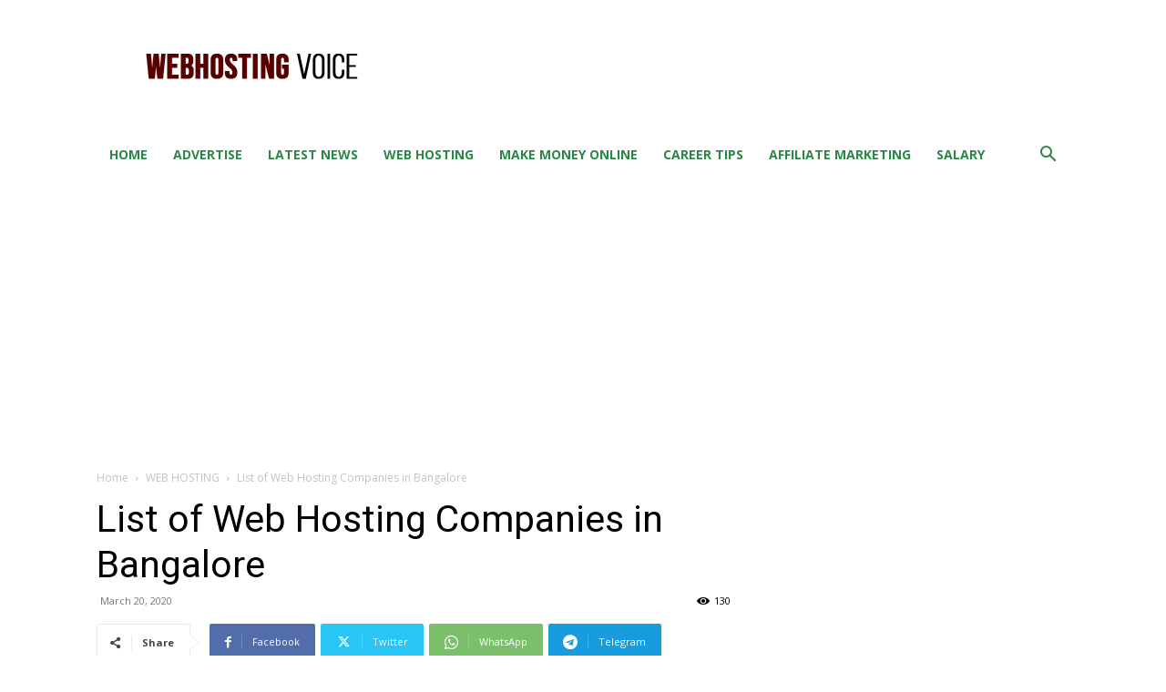

--- FILE ---
content_type: text/html; charset=UTF-8
request_url: https://www.webhostingvoice.com/2020/03/20/list-of-web-hosting-companies-in-bangalore/
body_size: 27996
content:
<!doctype html >
<!--[if IE 8]>    <html class="ie8" lang="en"> <![endif]-->
<!--[if IE 9]>    <html class="ie9" lang="en"> <![endif]-->
<!--[if gt IE 8]><!--> <html lang="en-US"> <!--<![endif]-->
<head>
    <title>List of Web Hosting Companies in Bangalore - WEB HOSTING VOICE</title>
    <meta charset="UTF-8" />
    <meta name="viewport" content="width=device-width, initial-scale=1.0">
    <link rel="pingback" href="https://www.webhostingvoice.com/xmlrpc.php" />
    <meta name='robots' content='index, follow, max-image-preview:large, max-snippet:-1, max-video-preview:-1' />
	<style>img:is([sizes="auto" i], [sizes^="auto," i]) { contain-intrinsic-size: 3000px 1500px }</style>
	<link rel="icon" type="image/png" href="http://www.webhostingvoice.com/wp-content/uploads/2019/09/Web-hosting.png">
	<!-- This site is optimized with the Yoast SEO plugin v26.8 - https://yoast.com/product/yoast-seo-wordpress/ -->
	<link rel="canonical" href="https://www.webhostingvoice.com/2020/03/20/list-of-web-hosting-companies-in-bangalore/" />
	<meta property="og:locale" content="en_US" />
	<meta property="og:type" content="article" />
	<meta property="og:title" content="List of Web Hosting Companies in Bangalore - WEB HOSTING VOICE" />
	<meta property="og:description" content="Bangalore has some of the best web hosting companies in the region. Here we list all web hosting companies located in Bangalore, and summary of hosting pricing. The companies are ideal for agencies and individuals who’d like to host their sites locally. Below is the full list of the companies: Bangalore Web Hosting Website link: [&hellip;]" />
	<meta property="og:url" content="https://www.webhostingvoice.com/2020/03/20/list-of-web-hosting-companies-in-bangalore/" />
	<meta property="og:site_name" content="WEB HOSTING VOICE" />
	<meta property="article:published_time" content="2020-03-20T16:00:42+00:00" />
	<meta property="article:modified_time" content="2023-04-13T13:20:44+00:00" />
	<meta property="og:image" content="https://www.webhostingvoice.com/wp-content/uploads/2020/03/dedicated-server.jpg" />
	<meta property="og:image:width" content="472" />
	<meta property="og:image:height" content="384" />
	<meta property="og:image:type" content="image/jpeg" />
	<meta name="author" content="Webhostingvoice" />
	<meta name="twitter:card" content="summary_large_image" />
	<meta name="twitter:label1" content="Written by" />
	<meta name="twitter:data1" content="Webhostingvoice" />
	<meta name="twitter:label2" content="Est. reading time" />
	<meta name="twitter:data2" content="2 minutes" />
	<script type="application/ld+json" class="yoast-schema-graph">{"@context":"https://schema.org","@graph":[{"@type":"Article","@id":"https://www.webhostingvoice.com/2020/03/20/list-of-web-hosting-companies-in-bangalore/#article","isPartOf":{"@id":"https://www.webhostingvoice.com/2020/03/20/list-of-web-hosting-companies-in-bangalore/"},"author":{"name":"Webhostingvoice","@id":"https://www.webhostingvoice.com/#/schema/person/9627dd58879123f66f4d45275ee54e01"},"headline":"List of Web Hosting Companies in Bangalore","datePublished":"2020-03-20T16:00:42+00:00","dateModified":"2023-04-13T13:20:44+00:00","mainEntityOfPage":{"@id":"https://www.webhostingvoice.com/2020/03/20/list-of-web-hosting-companies-in-bangalore/"},"wordCount":384,"commentCount":0,"image":{"@id":"https://www.webhostingvoice.com/2020/03/20/list-of-web-hosting-companies-in-bangalore/#primaryimage"},"thumbnailUrl":"https://www.webhostingvoice.com/wp-content/uploads/2020/03/dedicated-server.jpg","articleSection":["WEB HOSTING"],"inLanguage":"en-US","potentialAction":[{"@type":"CommentAction","name":"Comment","target":["https://www.webhostingvoice.com/2020/03/20/list-of-web-hosting-companies-in-bangalore/#respond"]}]},{"@type":"WebPage","@id":"https://www.webhostingvoice.com/2020/03/20/list-of-web-hosting-companies-in-bangalore/","url":"https://www.webhostingvoice.com/2020/03/20/list-of-web-hosting-companies-in-bangalore/","name":"List of Web Hosting Companies in Bangalore - WEB HOSTING VOICE","isPartOf":{"@id":"https://www.webhostingvoice.com/#website"},"primaryImageOfPage":{"@id":"https://www.webhostingvoice.com/2020/03/20/list-of-web-hosting-companies-in-bangalore/#primaryimage"},"image":{"@id":"https://www.webhostingvoice.com/2020/03/20/list-of-web-hosting-companies-in-bangalore/#primaryimage"},"thumbnailUrl":"https://www.webhostingvoice.com/wp-content/uploads/2020/03/dedicated-server.jpg","datePublished":"2020-03-20T16:00:42+00:00","dateModified":"2023-04-13T13:20:44+00:00","author":{"@id":"https://www.webhostingvoice.com/#/schema/person/9627dd58879123f66f4d45275ee54e01"},"breadcrumb":{"@id":"https://www.webhostingvoice.com/2020/03/20/list-of-web-hosting-companies-in-bangalore/#breadcrumb"},"inLanguage":"en-US","potentialAction":[{"@type":"ReadAction","target":["https://www.webhostingvoice.com/2020/03/20/list-of-web-hosting-companies-in-bangalore/"]}]},{"@type":"ImageObject","inLanguage":"en-US","@id":"https://www.webhostingvoice.com/2020/03/20/list-of-web-hosting-companies-in-bangalore/#primaryimage","url":"https://www.webhostingvoice.com/wp-content/uploads/2020/03/dedicated-server.jpg","contentUrl":"https://www.webhostingvoice.com/wp-content/uploads/2020/03/dedicated-server.jpg","width":472,"height":384},{"@type":"BreadcrumbList","@id":"https://www.webhostingvoice.com/2020/03/20/list-of-web-hosting-companies-in-bangalore/#breadcrumb","itemListElement":[{"@type":"ListItem","position":1,"name":"Home","item":"https://www.webhostingvoice.com/"},{"@type":"ListItem","position":2,"name":"List of Web Hosting Companies in Bangalore"}]},{"@type":"WebSite","@id":"https://www.webhostingvoice.com/#website","url":"https://www.webhostingvoice.com/","name":"WEB HOSTING VOICE","description":"Forum about web hosting,affiliate marketing,making money online and career tips","potentialAction":[{"@type":"SearchAction","target":{"@type":"EntryPoint","urlTemplate":"https://www.webhostingvoice.com/?s={search_term_string}"},"query-input":{"@type":"PropertyValueSpecification","valueRequired":true,"valueName":"search_term_string"}}],"inLanguage":"en-US"},{"@type":"Person","@id":"https://www.webhostingvoice.com/#/schema/person/9627dd58879123f66f4d45275ee54e01","name":"Webhostingvoice","image":{"@type":"ImageObject","inLanguage":"en-US","@id":"https://www.webhostingvoice.com/#/schema/person/image/","url":"https://secure.gravatar.com/avatar/c04198ac081becec517e85e6b1b975ef28fbb8a96b1ac8fbb86af19bc953d66e?s=96&d=mm&r=g","contentUrl":"https://secure.gravatar.com/avatar/c04198ac081becec517e85e6b1b975ef28fbb8a96b1ac8fbb86af19bc953d66e?s=96&d=mm&r=g","caption":"Webhostingvoice"},"url":"https://www.webhostingvoice.com/author/webhostingvoice/"}]}</script>
	<!-- / Yoast SEO plugin. -->


<link rel='dns-prefetch' href='//www.googletagmanager.com' />
<link rel='dns-prefetch' href='//fonts.googleapis.com' />
<link rel='dns-prefetch' href='//pagead2.googlesyndication.com' />
<link rel="alternate" type="application/rss+xml" title="WEB HOSTING VOICE &raquo; Feed" href="https://www.webhostingvoice.com/feed/" />
<link rel="alternate" type="application/rss+xml" title="WEB HOSTING VOICE &raquo; Comments Feed" href="https://www.webhostingvoice.com/comments/feed/" />
<link rel="alternate" type="application/rss+xml" title="WEB HOSTING VOICE &raquo; List of Web Hosting Companies in Bangalore Comments Feed" href="https://www.webhostingvoice.com/2020/03/20/list-of-web-hosting-companies-in-bangalore/feed/" />
<script type="text/javascript">
/* <![CDATA[ */
window._wpemojiSettings = {"baseUrl":"https:\/\/s.w.org\/images\/core\/emoji\/16.0.1\/72x72\/","ext":".png","svgUrl":"https:\/\/s.w.org\/images\/core\/emoji\/16.0.1\/svg\/","svgExt":".svg","source":{"concatemoji":"https:\/\/www.webhostingvoice.com\/wp-includes\/js\/wp-emoji-release.min.js?ver=6.8.3"}};
/*! This file is auto-generated */
!function(s,n){var o,i,e;function c(e){try{var t={supportTests:e,timestamp:(new Date).valueOf()};sessionStorage.setItem(o,JSON.stringify(t))}catch(e){}}function p(e,t,n){e.clearRect(0,0,e.canvas.width,e.canvas.height),e.fillText(t,0,0);var t=new Uint32Array(e.getImageData(0,0,e.canvas.width,e.canvas.height).data),a=(e.clearRect(0,0,e.canvas.width,e.canvas.height),e.fillText(n,0,0),new Uint32Array(e.getImageData(0,0,e.canvas.width,e.canvas.height).data));return t.every(function(e,t){return e===a[t]})}function u(e,t){e.clearRect(0,0,e.canvas.width,e.canvas.height),e.fillText(t,0,0);for(var n=e.getImageData(16,16,1,1),a=0;a<n.data.length;a++)if(0!==n.data[a])return!1;return!0}function f(e,t,n,a){switch(t){case"flag":return n(e,"\ud83c\udff3\ufe0f\u200d\u26a7\ufe0f","\ud83c\udff3\ufe0f\u200b\u26a7\ufe0f")?!1:!n(e,"\ud83c\udde8\ud83c\uddf6","\ud83c\udde8\u200b\ud83c\uddf6")&&!n(e,"\ud83c\udff4\udb40\udc67\udb40\udc62\udb40\udc65\udb40\udc6e\udb40\udc67\udb40\udc7f","\ud83c\udff4\u200b\udb40\udc67\u200b\udb40\udc62\u200b\udb40\udc65\u200b\udb40\udc6e\u200b\udb40\udc67\u200b\udb40\udc7f");case"emoji":return!a(e,"\ud83e\udedf")}return!1}function g(e,t,n,a){var r="undefined"!=typeof WorkerGlobalScope&&self instanceof WorkerGlobalScope?new OffscreenCanvas(300,150):s.createElement("canvas"),o=r.getContext("2d",{willReadFrequently:!0}),i=(o.textBaseline="top",o.font="600 32px Arial",{});return e.forEach(function(e){i[e]=t(o,e,n,a)}),i}function t(e){var t=s.createElement("script");t.src=e,t.defer=!0,s.head.appendChild(t)}"undefined"!=typeof Promise&&(o="wpEmojiSettingsSupports",i=["flag","emoji"],n.supports={everything:!0,everythingExceptFlag:!0},e=new Promise(function(e){s.addEventListener("DOMContentLoaded",e,{once:!0})}),new Promise(function(t){var n=function(){try{var e=JSON.parse(sessionStorage.getItem(o));if("object"==typeof e&&"number"==typeof e.timestamp&&(new Date).valueOf()<e.timestamp+604800&&"object"==typeof e.supportTests)return e.supportTests}catch(e){}return null}();if(!n){if("undefined"!=typeof Worker&&"undefined"!=typeof OffscreenCanvas&&"undefined"!=typeof URL&&URL.createObjectURL&&"undefined"!=typeof Blob)try{var e="postMessage("+g.toString()+"("+[JSON.stringify(i),f.toString(),p.toString(),u.toString()].join(",")+"));",a=new Blob([e],{type:"text/javascript"}),r=new Worker(URL.createObjectURL(a),{name:"wpTestEmojiSupports"});return void(r.onmessage=function(e){c(n=e.data),r.terminate(),t(n)})}catch(e){}c(n=g(i,f,p,u))}t(n)}).then(function(e){for(var t in e)n.supports[t]=e[t],n.supports.everything=n.supports.everything&&n.supports[t],"flag"!==t&&(n.supports.everythingExceptFlag=n.supports.everythingExceptFlag&&n.supports[t]);n.supports.everythingExceptFlag=n.supports.everythingExceptFlag&&!n.supports.flag,n.DOMReady=!1,n.readyCallback=function(){n.DOMReady=!0}}).then(function(){return e}).then(function(){var e;n.supports.everything||(n.readyCallback(),(e=n.source||{}).concatemoji?t(e.concatemoji):e.wpemoji&&e.twemoji&&(t(e.twemoji),t(e.wpemoji)))}))}((window,document),window._wpemojiSettings);
/* ]]> */
</script>
<link rel='alternate stylesheet' id='powerkit-icons-css' href='https://www.webhostingvoice.com/wp-content/plugins/powerkit/assets/fonts/powerkit-icons.woff?ver=3.0.4' type='text/css' as='font' type='font/wof' crossorigin />
<link rel='stylesheet' id='powerkit-css' href='https://www.webhostingvoice.com/wp-content/plugins/powerkit/assets/css/powerkit.css?ver=3.0.4' type='text/css' media='all' />
<style id='wp-emoji-styles-inline-css' type='text/css'>

	img.wp-smiley, img.emoji {
		display: inline !important;
		border: none !important;
		box-shadow: none !important;
		height: 1em !important;
		width: 1em !important;
		margin: 0 0.07em !important;
		vertical-align: -0.1em !important;
		background: none !important;
		padding: 0 !important;
	}
</style>
<link rel='stylesheet' id='wp-block-library-css' href='https://www.webhostingvoice.com/wp-includes/css/dist/block-library/style.min.css?ver=6.8.3' type='text/css' media='all' />
<style id='classic-theme-styles-inline-css' type='text/css'>
/*! This file is auto-generated */
.wp-block-button__link{color:#fff;background-color:#32373c;border-radius:9999px;box-shadow:none;text-decoration:none;padding:calc(.667em + 2px) calc(1.333em + 2px);font-size:1.125em}.wp-block-file__button{background:#32373c;color:#fff;text-decoration:none}
</style>
<style id='global-styles-inline-css' type='text/css'>
:root{--wp--preset--aspect-ratio--square: 1;--wp--preset--aspect-ratio--4-3: 4/3;--wp--preset--aspect-ratio--3-4: 3/4;--wp--preset--aspect-ratio--3-2: 3/2;--wp--preset--aspect-ratio--2-3: 2/3;--wp--preset--aspect-ratio--16-9: 16/9;--wp--preset--aspect-ratio--9-16: 9/16;--wp--preset--color--black: #000000;--wp--preset--color--cyan-bluish-gray: #abb8c3;--wp--preset--color--white: #ffffff;--wp--preset--color--pale-pink: #f78da7;--wp--preset--color--vivid-red: #cf2e2e;--wp--preset--color--luminous-vivid-orange: #ff6900;--wp--preset--color--luminous-vivid-amber: #fcb900;--wp--preset--color--light-green-cyan: #7bdcb5;--wp--preset--color--vivid-green-cyan: #00d084;--wp--preset--color--pale-cyan-blue: #8ed1fc;--wp--preset--color--vivid-cyan-blue: #0693e3;--wp--preset--color--vivid-purple: #9b51e0;--wp--preset--gradient--vivid-cyan-blue-to-vivid-purple: linear-gradient(135deg,rgba(6,147,227,1) 0%,rgb(155,81,224) 100%);--wp--preset--gradient--light-green-cyan-to-vivid-green-cyan: linear-gradient(135deg,rgb(122,220,180) 0%,rgb(0,208,130) 100%);--wp--preset--gradient--luminous-vivid-amber-to-luminous-vivid-orange: linear-gradient(135deg,rgba(252,185,0,1) 0%,rgba(255,105,0,1) 100%);--wp--preset--gradient--luminous-vivid-orange-to-vivid-red: linear-gradient(135deg,rgba(255,105,0,1) 0%,rgb(207,46,46) 100%);--wp--preset--gradient--very-light-gray-to-cyan-bluish-gray: linear-gradient(135deg,rgb(238,238,238) 0%,rgb(169,184,195) 100%);--wp--preset--gradient--cool-to-warm-spectrum: linear-gradient(135deg,rgb(74,234,220) 0%,rgb(151,120,209) 20%,rgb(207,42,186) 40%,rgb(238,44,130) 60%,rgb(251,105,98) 80%,rgb(254,248,76) 100%);--wp--preset--gradient--blush-light-purple: linear-gradient(135deg,rgb(255,206,236) 0%,rgb(152,150,240) 100%);--wp--preset--gradient--blush-bordeaux: linear-gradient(135deg,rgb(254,205,165) 0%,rgb(254,45,45) 50%,rgb(107,0,62) 100%);--wp--preset--gradient--luminous-dusk: linear-gradient(135deg,rgb(255,203,112) 0%,rgb(199,81,192) 50%,rgb(65,88,208) 100%);--wp--preset--gradient--pale-ocean: linear-gradient(135deg,rgb(255,245,203) 0%,rgb(182,227,212) 50%,rgb(51,167,181) 100%);--wp--preset--gradient--electric-grass: linear-gradient(135deg,rgb(202,248,128) 0%,rgb(113,206,126) 100%);--wp--preset--gradient--midnight: linear-gradient(135deg,rgb(2,3,129) 0%,rgb(40,116,252) 100%);--wp--preset--font-size--small: 11px;--wp--preset--font-size--medium: 20px;--wp--preset--font-size--large: 32px;--wp--preset--font-size--x-large: 42px;--wp--preset--font-size--regular: 15px;--wp--preset--font-size--larger: 50px;--wp--preset--spacing--20: 0.44rem;--wp--preset--spacing--30: 0.67rem;--wp--preset--spacing--40: 1rem;--wp--preset--spacing--50: 1.5rem;--wp--preset--spacing--60: 2.25rem;--wp--preset--spacing--70: 3.38rem;--wp--preset--spacing--80: 5.06rem;--wp--preset--shadow--natural: 6px 6px 9px rgba(0, 0, 0, 0.2);--wp--preset--shadow--deep: 12px 12px 50px rgba(0, 0, 0, 0.4);--wp--preset--shadow--sharp: 6px 6px 0px rgba(0, 0, 0, 0.2);--wp--preset--shadow--outlined: 6px 6px 0px -3px rgba(255, 255, 255, 1), 6px 6px rgba(0, 0, 0, 1);--wp--preset--shadow--crisp: 6px 6px 0px rgba(0, 0, 0, 1);}:where(.is-layout-flex){gap: 0.5em;}:where(.is-layout-grid){gap: 0.5em;}body .is-layout-flex{display: flex;}.is-layout-flex{flex-wrap: wrap;align-items: center;}.is-layout-flex > :is(*, div){margin: 0;}body .is-layout-grid{display: grid;}.is-layout-grid > :is(*, div){margin: 0;}:where(.wp-block-columns.is-layout-flex){gap: 2em;}:where(.wp-block-columns.is-layout-grid){gap: 2em;}:where(.wp-block-post-template.is-layout-flex){gap: 1.25em;}:where(.wp-block-post-template.is-layout-grid){gap: 1.25em;}.has-black-color{color: var(--wp--preset--color--black) !important;}.has-cyan-bluish-gray-color{color: var(--wp--preset--color--cyan-bluish-gray) !important;}.has-white-color{color: var(--wp--preset--color--white) !important;}.has-pale-pink-color{color: var(--wp--preset--color--pale-pink) !important;}.has-vivid-red-color{color: var(--wp--preset--color--vivid-red) !important;}.has-luminous-vivid-orange-color{color: var(--wp--preset--color--luminous-vivid-orange) !important;}.has-luminous-vivid-amber-color{color: var(--wp--preset--color--luminous-vivid-amber) !important;}.has-light-green-cyan-color{color: var(--wp--preset--color--light-green-cyan) !important;}.has-vivid-green-cyan-color{color: var(--wp--preset--color--vivid-green-cyan) !important;}.has-pale-cyan-blue-color{color: var(--wp--preset--color--pale-cyan-blue) !important;}.has-vivid-cyan-blue-color{color: var(--wp--preset--color--vivid-cyan-blue) !important;}.has-vivid-purple-color{color: var(--wp--preset--color--vivid-purple) !important;}.has-black-background-color{background-color: var(--wp--preset--color--black) !important;}.has-cyan-bluish-gray-background-color{background-color: var(--wp--preset--color--cyan-bluish-gray) !important;}.has-white-background-color{background-color: var(--wp--preset--color--white) !important;}.has-pale-pink-background-color{background-color: var(--wp--preset--color--pale-pink) !important;}.has-vivid-red-background-color{background-color: var(--wp--preset--color--vivid-red) !important;}.has-luminous-vivid-orange-background-color{background-color: var(--wp--preset--color--luminous-vivid-orange) !important;}.has-luminous-vivid-amber-background-color{background-color: var(--wp--preset--color--luminous-vivid-amber) !important;}.has-light-green-cyan-background-color{background-color: var(--wp--preset--color--light-green-cyan) !important;}.has-vivid-green-cyan-background-color{background-color: var(--wp--preset--color--vivid-green-cyan) !important;}.has-pale-cyan-blue-background-color{background-color: var(--wp--preset--color--pale-cyan-blue) !important;}.has-vivid-cyan-blue-background-color{background-color: var(--wp--preset--color--vivid-cyan-blue) !important;}.has-vivid-purple-background-color{background-color: var(--wp--preset--color--vivid-purple) !important;}.has-black-border-color{border-color: var(--wp--preset--color--black) !important;}.has-cyan-bluish-gray-border-color{border-color: var(--wp--preset--color--cyan-bluish-gray) !important;}.has-white-border-color{border-color: var(--wp--preset--color--white) !important;}.has-pale-pink-border-color{border-color: var(--wp--preset--color--pale-pink) !important;}.has-vivid-red-border-color{border-color: var(--wp--preset--color--vivid-red) !important;}.has-luminous-vivid-orange-border-color{border-color: var(--wp--preset--color--luminous-vivid-orange) !important;}.has-luminous-vivid-amber-border-color{border-color: var(--wp--preset--color--luminous-vivid-amber) !important;}.has-light-green-cyan-border-color{border-color: var(--wp--preset--color--light-green-cyan) !important;}.has-vivid-green-cyan-border-color{border-color: var(--wp--preset--color--vivid-green-cyan) !important;}.has-pale-cyan-blue-border-color{border-color: var(--wp--preset--color--pale-cyan-blue) !important;}.has-vivid-cyan-blue-border-color{border-color: var(--wp--preset--color--vivid-cyan-blue) !important;}.has-vivid-purple-border-color{border-color: var(--wp--preset--color--vivid-purple) !important;}.has-vivid-cyan-blue-to-vivid-purple-gradient-background{background: var(--wp--preset--gradient--vivid-cyan-blue-to-vivid-purple) !important;}.has-light-green-cyan-to-vivid-green-cyan-gradient-background{background: var(--wp--preset--gradient--light-green-cyan-to-vivid-green-cyan) !important;}.has-luminous-vivid-amber-to-luminous-vivid-orange-gradient-background{background: var(--wp--preset--gradient--luminous-vivid-amber-to-luminous-vivid-orange) !important;}.has-luminous-vivid-orange-to-vivid-red-gradient-background{background: var(--wp--preset--gradient--luminous-vivid-orange-to-vivid-red) !important;}.has-very-light-gray-to-cyan-bluish-gray-gradient-background{background: var(--wp--preset--gradient--very-light-gray-to-cyan-bluish-gray) !important;}.has-cool-to-warm-spectrum-gradient-background{background: var(--wp--preset--gradient--cool-to-warm-spectrum) !important;}.has-blush-light-purple-gradient-background{background: var(--wp--preset--gradient--blush-light-purple) !important;}.has-blush-bordeaux-gradient-background{background: var(--wp--preset--gradient--blush-bordeaux) !important;}.has-luminous-dusk-gradient-background{background: var(--wp--preset--gradient--luminous-dusk) !important;}.has-pale-ocean-gradient-background{background: var(--wp--preset--gradient--pale-ocean) !important;}.has-electric-grass-gradient-background{background: var(--wp--preset--gradient--electric-grass) !important;}.has-midnight-gradient-background{background: var(--wp--preset--gradient--midnight) !important;}.has-small-font-size{font-size: var(--wp--preset--font-size--small) !important;}.has-medium-font-size{font-size: var(--wp--preset--font-size--medium) !important;}.has-large-font-size{font-size: var(--wp--preset--font-size--large) !important;}.has-x-large-font-size{font-size: var(--wp--preset--font-size--x-large) !important;}
:where(.wp-block-post-template.is-layout-flex){gap: 1.25em;}:where(.wp-block-post-template.is-layout-grid){gap: 1.25em;}
:where(.wp-block-columns.is-layout-flex){gap: 2em;}:where(.wp-block-columns.is-layout-grid){gap: 2em;}
:root :where(.wp-block-pullquote){font-size: 1.5em;line-height: 1.6;}
</style>
<link rel='stylesheet' id='powerkit-author-box-css' href='https://www.webhostingvoice.com/wp-content/plugins/powerkit/modules/author-box/public/css/public-powerkit-author-box.css?ver=3.0.4' type='text/css' media='all' />
<link rel='stylesheet' id='powerkit-basic-elements-css' href='https://www.webhostingvoice.com/wp-content/plugins/powerkit/modules/basic-elements/public/css/public-powerkit-basic-elements.css?ver=3.0.4' type='text/css' media='screen' />
<link rel='stylesheet' id='powerkit-coming-soon-css' href='https://www.webhostingvoice.com/wp-content/plugins/powerkit/modules/coming-soon/public/css/public-powerkit-coming-soon.css?ver=3.0.4' type='text/css' media='all' />
<link rel='stylesheet' id='powerkit-content-formatting-css' href='https://www.webhostingvoice.com/wp-content/plugins/powerkit/modules/content-formatting/public/css/public-powerkit-content-formatting.css?ver=3.0.4' type='text/css' media='all' />
<link rel='stylesheet' id='powerkit-сontributors-css' href='https://www.webhostingvoice.com/wp-content/plugins/powerkit/modules/contributors/public/css/public-powerkit-contributors.css?ver=3.0.4' type='text/css' media='all' />
<link rel='stylesheet' id='powerkit-facebook-css' href='https://www.webhostingvoice.com/wp-content/plugins/powerkit/modules/facebook/public/css/public-powerkit-facebook.css?ver=3.0.4' type='text/css' media='all' />
<link rel='stylesheet' id='powerkit-featured-categories-css' href='https://www.webhostingvoice.com/wp-content/plugins/powerkit/modules/featured-categories/public/css/public-powerkit-featured-categories.css?ver=3.0.4' type='text/css' media='all' />
<link rel='stylesheet' id='powerkit-inline-posts-css' href='https://www.webhostingvoice.com/wp-content/plugins/powerkit/modules/inline-posts/public/css/public-powerkit-inline-posts.css?ver=3.0.4' type='text/css' media='all' />
<link rel='stylesheet' id='powerkit-instagram-css' href='https://www.webhostingvoice.com/wp-content/plugins/powerkit/modules/instagram/public/css/public-powerkit-instagram.css?ver=3.0.4' type='text/css' media='all' />
<link rel='stylesheet' id='powerkit-justified-gallery-css' href='https://www.webhostingvoice.com/wp-content/plugins/powerkit/modules/justified-gallery/public/css/public-powerkit-justified-gallery.css?ver=3.0.4' type='text/css' media='all' />
<link rel='stylesheet' id='glightbox-css' href='https://www.webhostingvoice.com/wp-content/plugins/powerkit/modules/lightbox/public/css/glightbox.min.css?ver=3.0.4' type='text/css' media='all' />
<link rel='stylesheet' id='powerkit-lightbox-css' href='https://www.webhostingvoice.com/wp-content/plugins/powerkit/modules/lightbox/public/css/public-powerkit-lightbox.css?ver=3.0.4' type='text/css' media='all' />
<link rel='stylesheet' id='powerkit-opt-in-forms-css' href='https://www.webhostingvoice.com/wp-content/plugins/powerkit/modules/opt-in-forms/public/css/public-powerkit-opt-in-forms.css?ver=3.0.4' type='text/css' media='all' />
<link rel='stylesheet' id='powerkit-pinterest-css' href='https://www.webhostingvoice.com/wp-content/plugins/powerkit/modules/pinterest/public/css/public-powerkit-pinterest.css?ver=3.0.4' type='text/css' media='all' />
<link rel='stylesheet' id='powerkit-widget-posts-css' href='https://www.webhostingvoice.com/wp-content/plugins/powerkit/modules/posts/public/css/public-powerkit-widget-posts.css?ver=3.0.4' type='text/css' media='all' />
<link rel='stylesheet' id='powerkit-scroll-to-top-css' href='https://www.webhostingvoice.com/wp-content/plugins/powerkit/modules/scroll-to-top/public/css/public-powerkit-scroll-to-top.css?ver=3.0.4' type='text/css' media='all' />
<link rel='stylesheet' id='powerkit-share-buttons-css' href='https://www.webhostingvoice.com/wp-content/plugins/powerkit/modules/share-buttons/public/css/public-powerkit-share-buttons.css?ver=3.0.4' type='text/css' media='all' />
<link rel='stylesheet' id='powerkit-slider-gallery-css' href='https://www.webhostingvoice.com/wp-content/plugins/powerkit/modules/slider-gallery/public/css/public-powerkit-slider-gallery.css?ver=3.0.4' type='text/css' media='all' />
<link rel='stylesheet' id='powerkit-social-links-css' href='https://www.webhostingvoice.com/wp-content/plugins/powerkit/modules/social-links/public/css/public-powerkit-social-links.css?ver=3.0.4' type='text/css' media='all' />
<link rel='stylesheet' id='powerkit-table-of-contents-css' href='https://www.webhostingvoice.com/wp-content/plugins/powerkit/modules/table-of-contents/public/css/public-powerkit-table-of-contents.css?ver=3.0.4' type='text/css' media='all' />
<link rel='stylesheet' id='powerkit-twitter-css' href='https://www.webhostingvoice.com/wp-content/plugins/powerkit/modules/twitter/public/css/public-powerkit-twitter.css?ver=3.0.4' type='text/css' media='all' />
<link rel='stylesheet' id='powerkit-widget-about-css' href='https://www.webhostingvoice.com/wp-content/plugins/powerkit/modules/widget-about/public/css/public-powerkit-widget-about.css?ver=3.0.4' type='text/css' media='all' />
<link rel='stylesheet' id='td-plugin-multi-purpose-css' href='https://www.webhostingvoice.com/wp-content/plugins/td-composer/td-multi-purpose/style.css?ver=e462493fbefecc1c77b3f5de91c3f3ed' type='text/css' media='all' />
<link rel='stylesheet' id='google-fonts-style-css' href='https://fonts.googleapis.com/css?family=Open+Sans%3A400%2C600%2C700%2C300%7CRoboto%3A400%2C600%2C700%2C300&#038;display=swap&#038;ver=12.7.2' type='text/css' media='all' />
<link rel='stylesheet' id='td-theme-css' href='https://www.webhostingvoice.com/wp-content/themes/Newspaper/style.css?ver=12.7.2' type='text/css' media='all' />
<style id='td-theme-inline-css' type='text/css'>@media (max-width:767px){.td-header-desktop-wrap{display:none}}@media (min-width:767px){.td-header-mobile-wrap{display:none}}</style>
<link rel='stylesheet' id='td-legacy-framework-front-style-css' href='https://www.webhostingvoice.com/wp-content/plugins/td-composer/legacy/Newspaper/assets/css/td_legacy_main.css?ver=e462493fbefecc1c77b3f5de91c3f3ed' type='text/css' media='all' />
<link rel='stylesheet' id='td-standard-pack-framework-front-style-css' href='https://www.webhostingvoice.com/wp-content/plugins/td-standard-pack/Newspaper/assets/css/td_standard_pack_main.css?ver=c12e6da63ed2f212e87e44e5e9b9a302' type='text/css' media='all' />
<link rel='stylesheet' id='tdb_style_cloud_templates_front-css' href='https://www.webhostingvoice.com/wp-content/plugins/td-cloud-library/assets/css/tdb_main.css?ver=94753ae56b0030d8cbea6a556906ceb0' type='text/css' media='all' />
<script type="text/javascript" src="https://www.webhostingvoice.com/wp-includes/js/jquery/jquery.min.js?ver=3.7.1" id="jquery-core-js"></script>
<script type="text/javascript" src="https://www.webhostingvoice.com/wp-includes/js/jquery/jquery-migrate.min.js?ver=3.4.1" id="jquery-migrate-js"></script>

<!-- Google tag (gtag.js) snippet added by Site Kit -->
<!-- Google Analytics snippet added by Site Kit -->
<script type="text/javascript" src="https://www.googletagmanager.com/gtag/js?id=GT-MB882CT" id="google_gtagjs-js" async></script>
<script type="text/javascript" id="google_gtagjs-js-after">
/* <![CDATA[ */
window.dataLayer = window.dataLayer || [];function gtag(){dataLayer.push(arguments);}
gtag("set","linker",{"domains":["www.webhostingvoice.com"]});
gtag("js", new Date());
gtag("set", "developer_id.dZTNiMT", true);
gtag("config", "GT-MB882CT");
/* ]]> */
</script>
<link rel="https://api.w.org/" href="https://www.webhostingvoice.com/wp-json/" /><link rel="alternate" title="JSON" type="application/json" href="https://www.webhostingvoice.com/wp-json/wp/v2/posts/1141" /><link rel="EditURI" type="application/rsd+xml" title="RSD" href="https://www.webhostingvoice.com/xmlrpc.php?rsd" />
<meta name="generator" content="WordPress 6.8.3" />
<link rel='shortlink' href='https://www.webhostingvoice.com/?p=1141' />
<link rel="alternate" title="oEmbed (JSON)" type="application/json+oembed" href="https://www.webhostingvoice.com/wp-json/oembed/1.0/embed?url=https%3A%2F%2Fwww.webhostingvoice.com%2F2020%2F03%2F20%2Flist-of-web-hosting-companies-in-bangalore%2F" />
<link rel="alternate" title="oEmbed (XML)" type="text/xml+oembed" href="https://www.webhostingvoice.com/wp-json/oembed/1.0/embed?url=https%3A%2F%2Fwww.webhostingvoice.com%2F2020%2F03%2F20%2Flist-of-web-hosting-companies-in-bangalore%2F&#038;format=xml" />
<meta name="generator" content="Site Kit by Google 1.170.0" />    <script>
        window.tdb_global_vars = {"wpRestUrl":"https:\/\/www.webhostingvoice.com\/wp-json\/","permalinkStructure":"\/%year%\/%monthnum%\/%day%\/%postname%\/"};
        window.tdb_p_autoload_vars = {"isAjax":false,"isAdminBarShowing":false,"autoloadStatus":"on","origPostEditUrl":null};
    </script>
    
    <style id="tdb-global-colors">:root{--accent-color:#fff}</style>

    
	
<!-- Google AdSense meta tags added by Site Kit -->
<meta name="google-adsense-platform-account" content="ca-host-pub-2644536267352236">
<meta name="google-adsense-platform-domain" content="sitekit.withgoogle.com">
<!-- End Google AdSense meta tags added by Site Kit -->

<!-- Google AdSense snippet added by Site Kit -->
<script type="text/javascript" async="async" src="https://pagead2.googlesyndication.com/pagead/js/adsbygoogle.js?client=ca-pub-6848641916453654&amp;host=ca-host-pub-2644536267352236" crossorigin="anonymous"></script>

<!-- End Google AdSense snippet added by Site Kit -->

<!-- JS generated by theme -->

<script type="text/javascript" id="td-generated-header-js">
    
    

	    var tdBlocksArray = []; //here we store all the items for the current page

	    // td_block class - each ajax block uses a object of this class for requests
	    function tdBlock() {
		    this.id = '';
		    this.block_type = 1; //block type id (1-234 etc)
		    this.atts = '';
		    this.td_column_number = '';
		    this.td_current_page = 1; //
		    this.post_count = 0; //from wp
		    this.found_posts = 0; //from wp
		    this.max_num_pages = 0; //from wp
		    this.td_filter_value = ''; //current live filter value
		    this.is_ajax_running = false;
		    this.td_user_action = ''; // load more or infinite loader (used by the animation)
		    this.header_color = '';
		    this.ajax_pagination_infinite_stop = ''; //show load more at page x
	    }

        // td_js_generator - mini detector
        ( function () {
            var htmlTag = document.getElementsByTagName("html")[0];

	        if ( navigator.userAgent.indexOf("MSIE 10.0") > -1 ) {
                htmlTag.className += ' ie10';
            }

            if ( !!navigator.userAgent.match(/Trident.*rv\:11\./) ) {
                htmlTag.className += ' ie11';
            }

	        if ( navigator.userAgent.indexOf("Edge") > -1 ) {
                htmlTag.className += ' ieEdge';
            }

            if ( /(iPad|iPhone|iPod)/g.test(navigator.userAgent) ) {
                htmlTag.className += ' td-md-is-ios';
            }

            var user_agent = navigator.userAgent.toLowerCase();
            if ( user_agent.indexOf("android") > -1 ) {
                htmlTag.className += ' td-md-is-android';
            }

            if ( -1 !== navigator.userAgent.indexOf('Mac OS X')  ) {
                htmlTag.className += ' td-md-is-os-x';
            }

            if ( /chrom(e|ium)/.test(navigator.userAgent.toLowerCase()) ) {
               htmlTag.className += ' td-md-is-chrome';
            }

            if ( -1 !== navigator.userAgent.indexOf('Firefox') ) {
                htmlTag.className += ' td-md-is-firefox';
            }

            if ( -1 !== navigator.userAgent.indexOf('Safari') && -1 === navigator.userAgent.indexOf('Chrome') ) {
                htmlTag.className += ' td-md-is-safari';
            }

            if( -1 !== navigator.userAgent.indexOf('IEMobile') ){
                htmlTag.className += ' td-md-is-iemobile';
            }

        })();

        var tdLocalCache = {};

        ( function () {
            "use strict";

            tdLocalCache = {
                data: {},
                remove: function (resource_id) {
                    delete tdLocalCache.data[resource_id];
                },
                exist: function (resource_id) {
                    return tdLocalCache.data.hasOwnProperty(resource_id) && tdLocalCache.data[resource_id] !== null;
                },
                get: function (resource_id) {
                    return tdLocalCache.data[resource_id];
                },
                set: function (resource_id, cachedData) {
                    tdLocalCache.remove(resource_id);
                    tdLocalCache.data[resource_id] = cachedData;
                }
            };
        })();

    
    
var td_viewport_interval_list=[{"limitBottom":767,"sidebarWidth":228},{"limitBottom":1018,"sidebarWidth":300},{"limitBottom":1140,"sidebarWidth":324}];
var tds_general_modal_image="yes";
var tdc_is_installed="yes";
var tdc_domain_active=false;
var td_ajax_url="https:\/\/www.webhostingvoice.com\/wp-admin\/admin-ajax.php?td_theme_name=Newspaper&v=12.7.2";
var td_get_template_directory_uri="https:\/\/www.webhostingvoice.com\/wp-content\/plugins\/td-composer\/legacy\/common";
var tds_snap_menu="";
var tds_logo_on_sticky="";
var tds_header_style="3";
var td_please_wait="Please wait...";
var td_email_user_pass_incorrect="User or password incorrect!";
var td_email_user_incorrect="Email or username incorrect!";
var td_email_incorrect="Email incorrect!";
var td_user_incorrect="Username incorrect!";
var td_email_user_empty="Email or username empty!";
var td_pass_empty="Pass empty!";
var td_pass_pattern_incorrect="Invalid Pass Pattern!";
var td_retype_pass_incorrect="Retyped Pass incorrect!";
var tds_more_articles_on_post_enable="";
var tds_more_articles_on_post_time_to_wait="";
var tds_more_articles_on_post_pages_distance_from_top=0;
var tds_captcha="";
var tds_theme_color_site_wide="#9e00e8";
var tds_smart_sidebar="";
var tdThemeName="Newspaper";
var tdThemeNameWl="Newspaper";
var td_magnific_popup_translation_tPrev="Previous (Left arrow key)";
var td_magnific_popup_translation_tNext="Next (Right arrow key)";
var td_magnific_popup_translation_tCounter="%curr% of %total%";
var td_magnific_popup_translation_ajax_tError="The content from %url% could not be loaded.";
var td_magnific_popup_translation_image_tError="The image #%curr% could not be loaded.";
var tdBlockNonce="162d252f69";
var tdMobileMenu="enabled";
var tdMobileSearch="enabled";
var tdDateNamesI18n={"month_names":["January","February","March","April","May","June","July","August","September","October","November","December"],"month_names_short":["Jan","Feb","Mar","Apr","May","Jun","Jul","Aug","Sep","Oct","Nov","Dec"],"day_names":["Sunday","Monday","Tuesday","Wednesday","Thursday","Friday","Saturday"],"day_names_short":["Sun","Mon","Tue","Wed","Thu","Fri","Sat"]};
var tdb_modal_confirm="Save";
var tdb_modal_cancel="Cancel";
var tdb_modal_confirm_alt="Yes";
var tdb_modal_cancel_alt="No";
var td_deploy_mode="deploy";
var td_ad_background_click_link="";
var td_ad_background_click_target="";
</script>


<!-- Header style compiled by theme -->

<style>.td-page-content .widgettitle{color:#fff}:root{--td_theme_color:#9e00e8;--td_slider_text:rgba(158,0,232,0.7);--td_mobile_gradient_one_mob:rgba(0,0,0,0.5);--td_mobile_gradient_two_mob:rgba(0,0,0,0.6);--td_mobile_text_active_color:#81d742;--td_page_title_color:#3b6000;--td_page_content_color:#000000;--td_page_h_color:#81d742}.td-header-style-12 .td-header-menu-wrap-full,.td-header-style-12 .td-affix,.td-grid-style-1.td-hover-1 .td-big-grid-post:hover .td-post-category,.td-grid-style-5.td-hover-1 .td-big-grid-post:hover .td-post-category,.td_category_template_3 .td-current-sub-category,.td_category_template_8 .td-category-header .td-category a.td-current-sub-category,.td_category_template_4 .td-category-siblings .td-category a:hover,.td_block_big_grid_9.td-grid-style-1 .td-post-category,.td_block_big_grid_9.td-grid-style-5 .td-post-category,.td-grid-style-6.td-hover-1 .td-module-thumb:after,.tdm-menu-active-style5 .td-header-menu-wrap .sf-menu>.current-menu-item>a,.tdm-menu-active-style5 .td-header-menu-wrap .sf-menu>.current-menu-ancestor>a,.tdm-menu-active-style5 .td-header-menu-wrap .sf-menu>.current-category-ancestor>a,.tdm-menu-active-style5 .td-header-menu-wrap .sf-menu>li>a:hover,.tdm-menu-active-style5 .td-header-menu-wrap .sf-menu>.sfHover>a{background-color:#9e00e8}.td_mega_menu_sub_cats .cur-sub-cat,.td-mega-span h3 a:hover,.td_mod_mega_menu:hover .entry-title a,.header-search-wrap .result-msg a:hover,.td-header-top-menu .td-drop-down-search .td_module_wrap:hover .entry-title a,.td-header-top-menu .td-icon-search:hover,.td-header-wrap .result-msg a:hover,.top-header-menu li a:hover,.top-header-menu .current-menu-item>a,.top-header-menu .current-menu-ancestor>a,.top-header-menu .current-category-ancestor>a,.td-social-icon-wrap>a:hover,.td-header-sp-top-widget .td-social-icon-wrap a:hover,.td_mod_related_posts:hover h3>a,.td-post-template-11 .td-related-title .td-related-left:hover,.td-post-template-11 .td-related-title .td-related-right:hover,.td-post-template-11 .td-related-title .td-cur-simple-item,.td-post-template-11 .td_block_related_posts .td-next-prev-wrap a:hover,.td-category-header .td-pulldown-category-filter-link:hover,.td-category-siblings .td-subcat-dropdown a:hover,.td-category-siblings .td-subcat-dropdown a.td-current-sub-category,.footer-text-wrap .footer-email-wrap a,.footer-social-wrap a:hover,.td_module_17 .td-read-more a:hover,.td_module_18 .td-read-more a:hover,.td_module_19 .td-post-author-name a:hover,.td-pulldown-syle-2 .td-subcat-dropdown:hover .td-subcat-more span,.td-pulldown-syle-2 .td-subcat-dropdown:hover .td-subcat-more i,.td-pulldown-syle-3 .td-subcat-dropdown:hover .td-subcat-more span,.td-pulldown-syle-3 .td-subcat-dropdown:hover .td-subcat-more i,.tdm-menu-active-style3 .tdm-header.td-header-wrap .sf-menu>.current-category-ancestor>a,.tdm-menu-active-style3 .tdm-header.td-header-wrap .sf-menu>.current-menu-ancestor>a,.tdm-menu-active-style3 .tdm-header.td-header-wrap .sf-menu>.current-menu-item>a,.tdm-menu-active-style3 .tdm-header.td-header-wrap .sf-menu>.sfHover>a,.tdm-menu-active-style3 .tdm-header.td-header-wrap .sf-menu>li>a:hover{color:#9e00e8}.td-mega-menu-page .wpb_content_element ul li a:hover,.td-theme-wrap .td-aj-search-results .td_module_wrap:hover .entry-title a,.td-theme-wrap .header-search-wrap .result-msg a:hover{color:#9e00e8!important}.td_category_template_8 .td-category-header .td-category a.td-current-sub-category,.td_category_template_4 .td-category-siblings .td-category a:hover,.tdm-menu-active-style4 .tdm-header .sf-menu>.current-menu-item>a,.tdm-menu-active-style4 .tdm-header .sf-menu>.current-menu-ancestor>a,.tdm-menu-active-style4 .tdm-header .sf-menu>.current-category-ancestor>a,.tdm-menu-active-style4 .tdm-header .sf-menu>li>a:hover,.tdm-menu-active-style4 .tdm-header .sf-menu>.sfHover>a{border-color:#9e00e8}.td-header-wrap .td-header-menu-wrap-full,.td-header-menu-wrap.td-affix,.td-header-style-3 .td-header-main-menu,.td-header-style-3 .td-affix .td-header-main-menu,.td-header-style-4 .td-header-main-menu,.td-header-style-4 .td-affix .td-header-main-menu,.td-header-style-8 .td-header-menu-wrap.td-affix,.td-header-style-8 .td-header-top-menu-full{background-color:#ffffff}.td-boxed-layout .td-header-style-3 .td-header-menu-wrap,.td-boxed-layout .td-header-style-4 .td-header-menu-wrap,.td-header-style-3 .td_stretch_content .td-header-menu-wrap,.td-header-style-4 .td_stretch_content .td-header-menu-wrap{background-color:#ffffff!important}@media (min-width:1019px){.td-header-style-1 .td-header-sp-recs,.td-header-style-1 .td-header-sp-logo{margin-bottom:28px}}@media (min-width:768px) and (max-width:1018px){.td-header-style-1 .td-header-sp-recs,.td-header-style-1 .td-header-sp-logo{margin-bottom:14px}}.td-header-style-7 .td-header-top-menu{border-bottom:none}.td-header-wrap .td-header-menu-wrap .sf-menu>li>a,.td-header-wrap .td-header-menu-social .td-social-icon-wrap a,.td-header-style-4 .td-header-menu-social .td-social-icon-wrap i,.td-header-style-5 .td-header-menu-social .td-social-icon-wrap i,.td-header-style-6 .td-header-menu-social .td-social-icon-wrap i,.td-header-style-12 .td-header-menu-social .td-social-icon-wrap i,.td-header-wrap .header-search-wrap #td-header-search-button .td-icon-search{color:#2a8944}.td-header-wrap .td-header-menu-social+.td-search-wrapper #td-header-search-button:before{background-color:#2a8944}.td-theme-wrap .td-mega-span h3 a{color:#3b6000}.td-theme-wrap .td_mod_mega_menu:hover .entry-title a,.td-theme-wrap .sf-menu .td_mega_menu_sub_cats .cur-sub-cat{color:#3b6000}.td-theme-wrap .sf-menu .td-mega-menu .td-post-category:hover,.td-theme-wrap .td-mega-menu .td-next-prev-wrap a:hover{background-color:#3b6000}.td-theme-wrap .td-mega-menu .td-next-prev-wrap a:hover{border-color:#3b6000}.td-theme-wrap .header-search-wrap .td-drop-down-search .btn:hover,.td-theme-wrap .td-aj-search-results .td_module_wrap:hover .entry-title a,.td-theme-wrap .header-search-wrap .result-msg a:hover{color:#3b6000!important}.td-theme-wrap .sf-menu .td-normal-menu .sub-menu .td-menu-item>a{color:#3b6000}.td-theme-wrap .sf-menu .td-normal-menu .td-menu-item>a:hover,.td-theme-wrap .sf-menu .td-normal-menu .sfHover>a,.td-theme-wrap .sf-menu .td-normal-menu .current-menu-ancestor>a,.td-theme-wrap .sf-menu .td-normal-menu .current-category-ancestor>a,.td-theme-wrap .sf-menu .td-normal-menu .current-menu-item>a{color:#3b6000}.td-footer-wrapper,.td-footer-wrapper .td_block_template_7 .td-block-title>*,.td-footer-wrapper .td_block_template_17 .td-block-title,.td-footer-wrapper .td-block-title-wrap .td-wrapper-pulldown-filter{background-color:#000000}.td-sub-footer-container{background-color:#237748}.post .td-post-header .entry-title{color:#000000}.td_module_15 .entry-title a{color:#000000}.td-module-meta-info .td-post-author-name a{color:#81d742}.td-post-content,.td-post-content p{color:#0f0f0f}.td-post-content h1,.td-post-content h2,.td-post-content h3,.td-post-content h4,.td-post-content h5,.td-post-content h6{color:#81d742}.post blockquote p,.page blockquote p{color:#81d742}.post .td_quote_box,.page .td_quote_box{border-color:#81d742}.homepage-post .td-post-template-8 .td-post-header .entry-title{font-family:"Open Sans"}.td_block_trending_now .entry-title,.td-theme-slider .td-module-title,.td-big-grid-post .entry-title{font-family:"Open Sans"}.post blockquote p,.page blockquote p,.td-post-text-content blockquote p{font-family:"Open Sans"}.page-nav a,.page-nav span{font-family:"Open Sans"}body{background-color:#ffffff}.td-page-content .widgettitle{color:#fff}:root{--td_theme_color:#9e00e8;--td_slider_text:rgba(158,0,232,0.7);--td_mobile_gradient_one_mob:rgba(0,0,0,0.5);--td_mobile_gradient_two_mob:rgba(0,0,0,0.6);--td_mobile_text_active_color:#81d742;--td_page_title_color:#3b6000;--td_page_content_color:#000000;--td_page_h_color:#81d742}.td-header-style-12 .td-header-menu-wrap-full,.td-header-style-12 .td-affix,.td-grid-style-1.td-hover-1 .td-big-grid-post:hover .td-post-category,.td-grid-style-5.td-hover-1 .td-big-grid-post:hover .td-post-category,.td_category_template_3 .td-current-sub-category,.td_category_template_8 .td-category-header .td-category a.td-current-sub-category,.td_category_template_4 .td-category-siblings .td-category a:hover,.td_block_big_grid_9.td-grid-style-1 .td-post-category,.td_block_big_grid_9.td-grid-style-5 .td-post-category,.td-grid-style-6.td-hover-1 .td-module-thumb:after,.tdm-menu-active-style5 .td-header-menu-wrap .sf-menu>.current-menu-item>a,.tdm-menu-active-style5 .td-header-menu-wrap .sf-menu>.current-menu-ancestor>a,.tdm-menu-active-style5 .td-header-menu-wrap .sf-menu>.current-category-ancestor>a,.tdm-menu-active-style5 .td-header-menu-wrap .sf-menu>li>a:hover,.tdm-menu-active-style5 .td-header-menu-wrap .sf-menu>.sfHover>a{background-color:#9e00e8}.td_mega_menu_sub_cats .cur-sub-cat,.td-mega-span h3 a:hover,.td_mod_mega_menu:hover .entry-title a,.header-search-wrap .result-msg a:hover,.td-header-top-menu .td-drop-down-search .td_module_wrap:hover .entry-title a,.td-header-top-menu .td-icon-search:hover,.td-header-wrap .result-msg a:hover,.top-header-menu li a:hover,.top-header-menu .current-menu-item>a,.top-header-menu .current-menu-ancestor>a,.top-header-menu .current-category-ancestor>a,.td-social-icon-wrap>a:hover,.td-header-sp-top-widget .td-social-icon-wrap a:hover,.td_mod_related_posts:hover h3>a,.td-post-template-11 .td-related-title .td-related-left:hover,.td-post-template-11 .td-related-title .td-related-right:hover,.td-post-template-11 .td-related-title .td-cur-simple-item,.td-post-template-11 .td_block_related_posts .td-next-prev-wrap a:hover,.td-category-header .td-pulldown-category-filter-link:hover,.td-category-siblings .td-subcat-dropdown a:hover,.td-category-siblings .td-subcat-dropdown a.td-current-sub-category,.footer-text-wrap .footer-email-wrap a,.footer-social-wrap a:hover,.td_module_17 .td-read-more a:hover,.td_module_18 .td-read-more a:hover,.td_module_19 .td-post-author-name a:hover,.td-pulldown-syle-2 .td-subcat-dropdown:hover .td-subcat-more span,.td-pulldown-syle-2 .td-subcat-dropdown:hover .td-subcat-more i,.td-pulldown-syle-3 .td-subcat-dropdown:hover .td-subcat-more span,.td-pulldown-syle-3 .td-subcat-dropdown:hover .td-subcat-more i,.tdm-menu-active-style3 .tdm-header.td-header-wrap .sf-menu>.current-category-ancestor>a,.tdm-menu-active-style3 .tdm-header.td-header-wrap .sf-menu>.current-menu-ancestor>a,.tdm-menu-active-style3 .tdm-header.td-header-wrap .sf-menu>.current-menu-item>a,.tdm-menu-active-style3 .tdm-header.td-header-wrap .sf-menu>.sfHover>a,.tdm-menu-active-style3 .tdm-header.td-header-wrap .sf-menu>li>a:hover{color:#9e00e8}.td-mega-menu-page .wpb_content_element ul li a:hover,.td-theme-wrap .td-aj-search-results .td_module_wrap:hover .entry-title a,.td-theme-wrap .header-search-wrap .result-msg a:hover{color:#9e00e8!important}.td_category_template_8 .td-category-header .td-category a.td-current-sub-category,.td_category_template_4 .td-category-siblings .td-category a:hover,.tdm-menu-active-style4 .tdm-header .sf-menu>.current-menu-item>a,.tdm-menu-active-style4 .tdm-header .sf-menu>.current-menu-ancestor>a,.tdm-menu-active-style4 .tdm-header .sf-menu>.current-category-ancestor>a,.tdm-menu-active-style4 .tdm-header .sf-menu>li>a:hover,.tdm-menu-active-style4 .tdm-header .sf-menu>.sfHover>a{border-color:#9e00e8}.td-header-wrap .td-header-menu-wrap-full,.td-header-menu-wrap.td-affix,.td-header-style-3 .td-header-main-menu,.td-header-style-3 .td-affix .td-header-main-menu,.td-header-style-4 .td-header-main-menu,.td-header-style-4 .td-affix .td-header-main-menu,.td-header-style-8 .td-header-menu-wrap.td-affix,.td-header-style-8 .td-header-top-menu-full{background-color:#ffffff}.td-boxed-layout .td-header-style-3 .td-header-menu-wrap,.td-boxed-layout .td-header-style-4 .td-header-menu-wrap,.td-header-style-3 .td_stretch_content .td-header-menu-wrap,.td-header-style-4 .td_stretch_content .td-header-menu-wrap{background-color:#ffffff!important}@media (min-width:1019px){.td-header-style-1 .td-header-sp-recs,.td-header-style-1 .td-header-sp-logo{margin-bottom:28px}}@media (min-width:768px) and (max-width:1018px){.td-header-style-1 .td-header-sp-recs,.td-header-style-1 .td-header-sp-logo{margin-bottom:14px}}.td-header-style-7 .td-header-top-menu{border-bottom:none}.td-header-wrap .td-header-menu-wrap .sf-menu>li>a,.td-header-wrap .td-header-menu-social .td-social-icon-wrap a,.td-header-style-4 .td-header-menu-social .td-social-icon-wrap i,.td-header-style-5 .td-header-menu-social .td-social-icon-wrap i,.td-header-style-6 .td-header-menu-social .td-social-icon-wrap i,.td-header-style-12 .td-header-menu-social .td-social-icon-wrap i,.td-header-wrap .header-search-wrap #td-header-search-button .td-icon-search{color:#2a8944}.td-header-wrap .td-header-menu-social+.td-search-wrapper #td-header-search-button:before{background-color:#2a8944}.td-theme-wrap .td-mega-span h3 a{color:#3b6000}.td-theme-wrap .td_mod_mega_menu:hover .entry-title a,.td-theme-wrap .sf-menu .td_mega_menu_sub_cats .cur-sub-cat{color:#3b6000}.td-theme-wrap .sf-menu .td-mega-menu .td-post-category:hover,.td-theme-wrap .td-mega-menu .td-next-prev-wrap a:hover{background-color:#3b6000}.td-theme-wrap .td-mega-menu .td-next-prev-wrap a:hover{border-color:#3b6000}.td-theme-wrap .header-search-wrap .td-drop-down-search .btn:hover,.td-theme-wrap .td-aj-search-results .td_module_wrap:hover .entry-title a,.td-theme-wrap .header-search-wrap .result-msg a:hover{color:#3b6000!important}.td-theme-wrap .sf-menu .td-normal-menu .sub-menu .td-menu-item>a{color:#3b6000}.td-theme-wrap .sf-menu .td-normal-menu .td-menu-item>a:hover,.td-theme-wrap .sf-menu .td-normal-menu .sfHover>a,.td-theme-wrap .sf-menu .td-normal-menu .current-menu-ancestor>a,.td-theme-wrap .sf-menu .td-normal-menu .current-category-ancestor>a,.td-theme-wrap .sf-menu .td-normal-menu .current-menu-item>a{color:#3b6000}.td-footer-wrapper,.td-footer-wrapper .td_block_template_7 .td-block-title>*,.td-footer-wrapper .td_block_template_17 .td-block-title,.td-footer-wrapper .td-block-title-wrap .td-wrapper-pulldown-filter{background-color:#000000}.td-sub-footer-container{background-color:#237748}.post .td-post-header .entry-title{color:#000000}.td_module_15 .entry-title a{color:#000000}.td-module-meta-info .td-post-author-name a{color:#81d742}.td-post-content,.td-post-content p{color:#0f0f0f}.td-post-content h1,.td-post-content h2,.td-post-content h3,.td-post-content h4,.td-post-content h5,.td-post-content h6{color:#81d742}.post blockquote p,.page blockquote p{color:#81d742}.post .td_quote_box,.page .td_quote_box{border-color:#81d742}.homepage-post .td-post-template-8 .td-post-header .entry-title{font-family:"Open Sans"}.td_block_trending_now .entry-title,.td-theme-slider .td-module-title,.td-big-grid-post .entry-title{font-family:"Open Sans"}.post blockquote p,.page blockquote p,.td-post-text-content blockquote p{font-family:"Open Sans"}.page-nav a,.page-nav span{font-family:"Open Sans"}</style>




<script type="application/ld+json">
    {
        "@context": "https://schema.org",
        "@type": "BreadcrumbList",
        "itemListElement": [
            {
                "@type": "ListItem",
                "position": 1,
                "item": {
                    "@type": "WebSite",
                    "@id": "https://www.webhostingvoice.com/",
                    "name": "Home"
                }
            },
            {
                "@type": "ListItem",
                "position": 2,
                    "item": {
                    "@type": "WebPage",
                    "@id": "https://www.webhostingvoice.com/category/web-hosting/",
                    "name": "WEB HOSTING"
                }
            }
            ,{
                "@type": "ListItem",
                "position": 3,
                    "item": {
                    "@type": "WebPage",
                    "@id": "https://www.webhostingvoice.com/2020/03/20/list-of-web-hosting-companies-in-bangalore/",
                    "name": "List of Web Hosting Companies in Bangalore"                                
                }
            }    
        ]
    }
</script>
<link rel="icon" href="https://www.webhostingvoice.com/wp-content/uploads/2020/04/webhosting-voice-80x80.jpg" sizes="32x32" />
<link rel="icon" href="https://www.webhostingvoice.com/wp-content/uploads/2020/04/webhosting-voice.jpg" sizes="192x192" />
<link rel="apple-touch-icon" href="https://www.webhostingvoice.com/wp-content/uploads/2020/04/webhosting-voice.jpg" />
<meta name="msapplication-TileImage" content="https://www.webhostingvoice.com/wp-content/uploads/2020/04/webhosting-voice.jpg" />

<!-- Button style compiled by theme -->

<style>.tdm-btn-style1{background-color:#9e00e8}.tdm-btn-style2:before{border-color:#9e00e8}.tdm-btn-style2{color:#9e00e8}.tdm-btn-style3{-webkit-box-shadow:0 2px 16px #9e00e8;-moz-box-shadow:0 2px 16px #9e00e8;box-shadow:0 2px 16px #9e00e8}.tdm-btn-style3:hover{-webkit-box-shadow:0 4px 26px #9e00e8;-moz-box-shadow:0 4px 26px #9e00e8;box-shadow:0 4px 26px #9e00e8}</style>

	<style id="tdw-css-placeholder"></style></head>

<body class="wp-singular post-template-default single single-post postid-1141 single-format-standard wp-theme-Newspaper td-standard-pack tdm-menu-active-style4 list-of-web-hosting-companies-in-bangalore global-block-template-1 white-menu td-boxed-layout" itemscope="itemscope" itemtype="https://schema.org/WebPage">

<div class="td-scroll-up" data-style="style1"><i class="td-icon-menu-up"></i></div>
    <div class="td-menu-background" style="visibility:hidden"></div>
<div id="td-mobile-nav" style="visibility:hidden">
    <div class="td-mobile-container">
        <!-- mobile menu top section -->
        <div class="td-menu-socials-wrap">
            <!-- socials -->
            <div class="td-menu-socials">
                            </div>
            <!-- close button -->
            <div class="td-mobile-close">
                <span><i class="td-icon-close-mobile"></i></span>
            </div>
        </div>

        <!-- login section -->
                    <div class="td-menu-login-section">
                
    <div class="td-guest-wrap">
        <div class="td-menu-login"><a id="login-link-mob">Sign in</a></div>
    </div>
            </div>
        
        <!-- menu section -->
        <div class="td-mobile-content">
            <div class="menu-primary-container"><ul id="menu-primary" class="td-mobile-main-menu"><li id="menu-item-10205" class="menu-item menu-item-type-custom menu-item-object-custom menu-item-home menu-item-first menu-item-10205"><a href="https://www.webhostingvoice.com/">HOME</a></li>
<li id="menu-item-7486" class="menu-item menu-item-type-post_type menu-item-object-page menu-item-7486"><a href="https://www.webhostingvoice.com/advertise/">ADVERTISE</a></li>
<li id="menu-item-10156" class="menu-item menu-item-type-taxonomy menu-item-object-category menu-item-10156"><a href="https://www.webhostingvoice.com/category/latest-news/">LATEST NEWS</a></li>
<li id="menu-item-10157" class="menu-item menu-item-type-taxonomy menu-item-object-category current-post-ancestor current-menu-parent current-post-parent menu-item-10157"><a href="https://www.webhostingvoice.com/category/web-hosting/">WEB HOSTING</a></li>
<li id="menu-item-10158" class="menu-item menu-item-type-taxonomy menu-item-object-category menu-item-10158"><a href="https://www.webhostingvoice.com/category/make-money-online/">MAKE MONEY ONLINE</a></li>
<li id="menu-item-10159" class="menu-item menu-item-type-taxonomy menu-item-object-category menu-item-10159"><a href="https://www.webhostingvoice.com/category/career-tips/">CAREER TIPS</a></li>
<li id="menu-item-10160" class="menu-item menu-item-type-taxonomy menu-item-object-category menu-item-10160"><a href="https://www.webhostingvoice.com/category/affiliate-marketing/">AFFILIATE MARKETING</a></li>
<li id="menu-item-10161" class="menu-item menu-item-type-taxonomy menu-item-object-category menu-item-10161"><a href="https://www.webhostingvoice.com/category/salary/">SALARY</a></li>
</ul></div>        </div>
    </div>

    <!-- register/login section -->
            <div id="login-form-mobile" class="td-register-section">
            
            <div id="td-login-mob" class="td-login-animation td-login-hide-mob">
            	<!-- close button -->
	            <div class="td-login-close">
	                <span class="td-back-button"><i class="td-icon-read-down"></i></span>
	                <div class="td-login-title">Sign in</div>
	                <!-- close button -->
		            <div class="td-mobile-close">
		                <span><i class="td-icon-close-mobile"></i></span>
		            </div>
	            </div>
	            <form class="td-login-form-wrap" action="#" method="post">
	                <div class="td-login-panel-title"><span>Welcome!</span>Log into your account</div>
	                <div class="td_display_err"></div>
	                <div class="td-login-inputs"><input class="td-login-input" autocomplete="username" type="text" name="login_email" id="login_email-mob" value="" required><label for="login_email-mob">your username</label></div>
	                <div class="td-login-inputs"><input class="td-login-input" autocomplete="current-password" type="password" name="login_pass" id="login_pass-mob" value="" required><label for="login_pass-mob">your password</label></div>
	                <input type="button" name="login_button" id="login_button-mob" class="td-login-button" value="LOG IN">
	                
					
	                <div class="td-login-info-text">
	                <a href="#" id="forgot-pass-link-mob">Forgot your password?</a>
	                </div>
	                <div class="td-login-register-link">
	                
	                </div>
	                
	                

                </form>
            </div>

            
            
            
            
            <div id="td-forgot-pass-mob" class="td-login-animation td-login-hide-mob">
                <!-- close button -->
	            <div class="td-forgot-pass-close">
	                <a href="#" aria-label="Back" class="td-back-button"><i class="td-icon-read-down"></i></a>
	                <div class="td-login-title">Password recovery</div>
	            </div>
	            <div class="td-login-form-wrap">
	                <div class="td-login-panel-title">Recover your password</div>
	                <div class="td_display_err"></div>
	                <div class="td-login-inputs"><input class="td-login-input" type="text" name="forgot_email" id="forgot_email-mob" value="" required><label for="forgot_email-mob">your email</label></div>
	                <input type="button" name="forgot_button" id="forgot_button-mob" class="td-login-button" value="Send My Pass">
                </div>
            </div>
        </div>
    </div><div class="td-search-background" style="visibility:hidden"></div>
<div class="td-search-wrap-mob" style="visibility:hidden">
	<div class="td-drop-down-search">
		<form method="get" class="td-search-form" action="https://www.webhostingvoice.com/">
			<!-- close button -->
			<div class="td-search-close">
				<span><i class="td-icon-close-mobile"></i></span>
			</div>
			<div role="search" class="td-search-input">
				<span>Search</span>
				<input id="td-header-search-mob" type="text" value="" name="s" autocomplete="off" />
			</div>
		</form>
		<div id="td-aj-search-mob" class="td-ajax-search-flex"></div>
	</div>
</div>

    <div id="td-outer-wrap" class="td-theme-wrap">
    
        
            <div class="tdc-header-wrap ">

            <!--
Header style 3
-->


<div class="td-header-wrap td-header-style-3 ">
    
    <div class="td-header-top-menu-full td-container-wrap ">
        <div class="td-container td-header-row td-header-top-menu">
            <!-- LOGIN MODAL -->

                <div id="login-form" class="white-popup-block mfp-hide mfp-with-anim td-login-modal-wrap">
                    <div class="td-login-wrap">
                        <a href="#" aria-label="Back" class="td-back-button"><i class="td-icon-modal-back"></i></a>
                        <div id="td-login-div" class="td-login-form-div td-display-block">
                            <div class="td-login-panel-title">Sign in</div>
                            <div class="td-login-panel-descr">Welcome! Log into your account</div>
                            <div class="td_display_err"></div>
                            <form id="loginForm" action="#" method="post">
                                <div class="td-login-inputs"><input class="td-login-input" autocomplete="username" type="text" name="login_email" id="login_email" value="" required><label for="login_email">your username</label></div>
                                <div class="td-login-inputs"><input class="td-login-input" autocomplete="current-password" type="password" name="login_pass" id="login_pass" value="" required><label for="login_pass">your password</label></div>
                                <input type="button"  name="login_button" id="login_button" class="wpb_button btn td-login-button" value="Login">
                                
                            </form>

                            

                            <div class="td-login-info-text"><a href="#" id="forgot-pass-link">Forgot your password? Get help</a></div>
                            
                            
                            
                            
                        </div>

                        

                         <div id="td-forgot-pass-div" class="td-login-form-div td-display-none">
                            <div class="td-login-panel-title">Password recovery</div>
                            <div class="td-login-panel-descr">Recover your password</div>
                            <div class="td_display_err"></div>
                            <form id="forgotpassForm" action="#" method="post">
                                <div class="td-login-inputs"><input class="td-login-input" type="text" name="forgot_email" id="forgot_email" value="" required><label for="forgot_email">your email</label></div>
                                <input type="button" name="forgot_button" id="forgot_button" class="wpb_button btn td-login-button" value="Send My Password">
                            </form>
                            <div class="td-login-info-text">A password will be e-mailed to you.</div>
                        </div>
                        
                        
                    </div>
                </div>
                        </div>
    </div>

    <div class="td-banner-wrap-full td-container-wrap ">
        <div class="td-container td-header-row td-header-header">
            <div class="td-header-sp-logo">
                        <a class="td-main-logo" href="https://www.webhostingvoice.com/">
            <img class="td-retina-data" data-retina="http://www.webhostingvoice.com/wp-content/uploads/2019/09/Web-hosting.png" src="http://www.webhostingvoice.com/wp-content/uploads/2019/09/Web-hosting.png" alt=""  width="248" height="72"/>
            <span class="td-visual-hidden">WEB HOSTING VOICE</span>
        </a>
                </div>
                            <div class="td-header-sp-recs">
                    <div class="td-header-rec-wrap">
    
 <!-- A generated by theme --> 

<script async src="//pagead2.googlesyndication.com/pagead/js/adsbygoogle.js"></script><div class="td-g-rec td-g-rec-id-header td-a-rec-no-translate tdi_1 td_block_template_1 td-a-rec-no-translate">

<style>.tdi_1.td-a-rec{text-align:center}.tdi_1.td-a-rec:not(.td-a-rec-no-translate){transform:translateZ(0)}.tdi_1 .td-element-style{z-index:-1}.tdi_1.td-a-rec-img{text-align:left}.tdi_1.td-a-rec-img img{margin:0 auto 0 0}.tdi_1 .td_spot_img_all img,.tdi_1 .td_spot_img_tl img,.tdi_1 .td_spot_img_tp img,.tdi_1 .td_spot_img_mob img{border-style:none}@media (max-width:767px){.tdi_1.td-a-rec-img{text-align:center}}</style><script type="text/javascript">
var td_screen_width = window.innerWidth;
window.addEventListener("load", function(){            
	            var placeAdEl = document.getElementById("td-ad-placeholder");
			    if ( null !== placeAdEl && td_screen_width >= 1140 ) {
			        
			        /* large monitors */
			        var adEl = document.createElement("ins");
		            placeAdEl.replaceWith(adEl);	
		            adEl.setAttribute("class", "adsbygoogle");
		            adEl.setAttribute("style", "display:inline-block;width:728px;height:90px");	            		                
		            adEl.setAttribute("data-ad-client", "ca-pub-6848641916453654");
		            adEl.setAttribute("data-ad-slot", "7051972781");	            
			        (adsbygoogle = window.adsbygoogle || []).push({});
			    }
			});window.addEventListener("load", function(){            
	            var placeAdEl = document.getElementById("td-ad-placeholder");
			    if ( null !== placeAdEl && td_screen_width >= 1019  && td_screen_width < 1140 ) {
			    
			        /* landscape tablets */
			        var adEl = document.createElement("ins");
		            placeAdEl.replaceWith(adEl);	
		            adEl.setAttribute("class", "adsbygoogle");
		            adEl.setAttribute("style", "display:inline-block;width:468px;height:60px");	            		                
		            adEl.setAttribute("data-ad-client", "ca-pub-6848641916453654");
		            adEl.setAttribute("data-ad-slot", "7051972781");	            
			        (adsbygoogle = window.adsbygoogle || []).push({});
			    }
			});window.addEventListener("load", function(){            
	            var placeAdEl = document.getElementById("td-ad-placeholder");
			    if ( null !== placeAdEl && td_screen_width >= 768  && td_screen_width < 1019 ) {
			    
			        /* portrait tablets */
			        var adEl = document.createElement("ins");
		            placeAdEl.replaceWith(adEl);	
		            adEl.setAttribute("class", "adsbygoogle");
		            adEl.setAttribute("style", "display:inline-block;width:468px;height:60px");	            		                
		            adEl.setAttribute("data-ad-client", "ca-pub-6848641916453654");
		            adEl.setAttribute("data-ad-slot", "7051972781");	            
			        (adsbygoogle = window.adsbygoogle || []).push({});
			    }
			});window.addEventListener("load", function(){            
	            var placeAdEl = document.getElementById("td-ad-placeholder");
			    if ( null !== placeAdEl && td_screen_width < 768 ) {
			    
			        /* Phones */
			        var adEl = document.createElement("ins");
		            placeAdEl.replaceWith(adEl);	
		            adEl.setAttribute("class", "adsbygoogle");
		            adEl.setAttribute("style", "display:inline-block;width:320px;height:50px");	            		                
		            adEl.setAttribute("data-ad-client", "ca-pub-6848641916453654");
		            adEl.setAttribute("data-ad-slot", "7051972781");	            
			        (adsbygoogle = window.adsbygoogle || []).push({});
			    }
			});</script>
<noscript id="td-ad-placeholder"></noscript></div>

 <!-- end A --> 


</div>                </div>
                    </div>
    </div>

    <div class="td-header-menu-wrap-full td-container-wrap ">
        
        <div class="td-header-menu-wrap ">
            <div class="td-container td-header-row td-header-main-menu black-menu">
                <div id="td-header-menu" role="navigation">
        <div id="td-top-mobile-toggle"><a href="#" role="button" aria-label="Menu"><i class="td-icon-font td-icon-mobile"></i></a></div>
        <div class="td-main-menu-logo td-logo-in-header">
        		<a class="td-mobile-logo td-sticky-disable" aria-label="Logo" href="https://www.webhostingvoice.com/">
			<img class="td-retina-data" data-retina="http://www.webhostingvoice.com/wp-content/uploads/2019/09/Web-hosting.png" src="http://www.webhostingvoice.com/wp-content/uploads/2019/09/Web-hosting.png" alt=""  width="248" height="72"/>
		</a>
			<a class="td-header-logo td-sticky-disable" aria-label="Logo" href="https://www.webhostingvoice.com/">
			<img class="td-retina-data" data-retina="http://www.webhostingvoice.com/wp-content/uploads/2019/09/Web-hosting.png" src="http://www.webhostingvoice.com/wp-content/uploads/2019/09/Web-hosting.png" alt=""  width="248" height="72"/>
		</a>
	    </div>
    <div class="menu-primary-container"><ul id="menu-primary-1" class="sf-menu"><li class="menu-item menu-item-type-custom menu-item-object-custom menu-item-home menu-item-first td-menu-item td-normal-menu menu-item-10205"><a href="https://www.webhostingvoice.com/">HOME</a></li>
<li class="menu-item menu-item-type-post_type menu-item-object-page td-menu-item td-normal-menu menu-item-7486"><a href="https://www.webhostingvoice.com/advertise/">ADVERTISE</a></li>
<li class="menu-item menu-item-type-taxonomy menu-item-object-category td-menu-item td-normal-menu menu-item-10156"><a href="https://www.webhostingvoice.com/category/latest-news/">LATEST NEWS</a></li>
<li class="menu-item menu-item-type-taxonomy menu-item-object-category current-post-ancestor current-menu-parent current-post-parent td-menu-item td-normal-menu menu-item-10157"><a href="https://www.webhostingvoice.com/category/web-hosting/">WEB HOSTING</a></li>
<li class="menu-item menu-item-type-taxonomy menu-item-object-category td-menu-item td-normal-menu menu-item-10158"><a href="https://www.webhostingvoice.com/category/make-money-online/">MAKE MONEY ONLINE</a></li>
<li class="menu-item menu-item-type-taxonomy menu-item-object-category td-menu-item td-normal-menu menu-item-10159"><a href="https://www.webhostingvoice.com/category/career-tips/">CAREER TIPS</a></li>
<li class="menu-item menu-item-type-taxonomy menu-item-object-category td-menu-item td-normal-menu menu-item-10160"><a href="https://www.webhostingvoice.com/category/affiliate-marketing/">AFFILIATE MARKETING</a></li>
<li class="menu-item menu-item-type-taxonomy menu-item-object-category td-menu-item td-normal-menu menu-item-10161"><a href="https://www.webhostingvoice.com/category/salary/">SALARY</a></li>
</ul></div></div>


    <div class="header-search-wrap">
        <div class="td-search-btns-wrap">
            <a id="td-header-search-button" href="#" role="button" aria-label="Search" class="dropdown-toggle " data-toggle="dropdown"><i class="td-icon-search"></i></a>
                            <a id="td-header-search-button-mob" href="#" role="button" aria-label="Search" class="dropdown-toggle " data-toggle="dropdown"><i class="td-icon-search"></i></a>
                    </div>

        <div class="td-drop-down-search" aria-labelledby="td-header-search-button">
            <form method="get" class="td-search-form" action="https://www.webhostingvoice.com/">
                <div role="search" class="td-head-form-search-wrap">
                    <input id="td-header-search" type="text" value="" name="s" autocomplete="off" /><input class="wpb_button wpb_btn-inverse btn" type="submit" id="td-header-search-top" value="Search" />
                </div>
            </form>
            <div id="td-aj-search"></div>
        </div>
    </div>

            </div>
        </div>
    </div>

</div>
            </div>

            
    <div class="td-main-content-wrap td-container-wrap">

        <div class="td-container td-post-template-default ">
            <div class="td-crumb-container"><div class="entry-crumbs"><span><a title="" class="entry-crumb" href="https://www.webhostingvoice.com/">Home</a></span> <i class="td-icon-right td-bread-sep"></i> <span><a title="View all posts in WEB HOSTING" class="entry-crumb" href="https://www.webhostingvoice.com/category/web-hosting/">WEB HOSTING</a></span> <i class="td-icon-right td-bread-sep td-bred-no-url-last"></i> <span class="td-bred-no-url-last">List of Web Hosting Companies in Bangalore</span></div></div>

            <div class="td-pb-row">
                                        <div class="td-pb-span8 td-main-content" role="main">
                            <div class="td-ss-main-content">
                                
    <article id="post-1141" class="post-1141 post type-post status-publish format-standard has-post-thumbnail category-web-hosting" itemscope itemtype="https://schema.org/Article">
        <div class="td-post-header">

            <!-- category -->
            <header class="td-post-title">
                <h1 class="entry-title">List of Web Hosting Companies in Bangalore</h1>
                

                <div class="td-module-meta-info">
                    <!-- author -->                    <!-- date --><span class="td-post-date"><time class="entry-date updated td-module-date" datetime="2020-03-20T16:00:42+00:00" >March 20, 2020</time></span>                    <!-- comments -->                    <!-- views --><div class="td-post-views"><i class="td-icon-views"></i><span class="td-nr-views-1141">129</span></div>                </div>

            </header>

        </div>

        <div class="td-post-sharing-top"><div id="td_social_sharing_article_top" class="td-post-sharing td-ps-bg td-ps-padding td-post-sharing-style2 ">
		<style>.td-post-sharing-classic{position:relative;height:20px}.td-post-sharing{margin-left:-3px;margin-right:-3px;font-family:var(--td_default_google_font_1,'Open Sans','Open Sans Regular',sans-serif);z-index:2;white-space:nowrap;opacity:0}.td-post-sharing.td-social-show-all{white-space:normal}.td-js-loaded .td-post-sharing{-webkit-transition:opacity 0.3s;transition:opacity 0.3s;opacity:1}.td-post-sharing-classic+.td-post-sharing{margin-top:15px}@media (max-width:767px){.td-post-sharing-classic+.td-post-sharing{margin-top:8px}}.td-post-sharing-top{margin-bottom:30px}@media (max-width:767px){.td-post-sharing-top{margin-bottom:20px}}.td-post-sharing-bottom{border-style:solid;border-color:#ededed;border-width:1px 0;padding:21px 0;margin-bottom:42px}.td-post-sharing-bottom .td-post-sharing{margin-bottom:-7px}.td-post-sharing-visible,.td-social-sharing-hidden{display:inline-block}.td-social-sharing-hidden ul{display:none}.td-social-show-all .td-pulldown-filter-list{display:inline-block}.td-social-network,.td-social-handler{position:relative;display:inline-block;margin:0 3px 7px;height:40px;min-width:40px;font-size:11px;text-align:center;vertical-align:middle}.td-ps-notext .td-social-network .td-social-but-icon,.td-ps-notext .td-social-handler .td-social-but-icon{border-top-right-radius:2px;border-bottom-right-radius:2px}.td-social-network{color:#000;overflow:hidden}.td-social-network .td-social-but-icon{border-top-left-radius:2px;border-bottom-left-radius:2px}.td-social-network .td-social-but-text{border-top-right-radius:2px;border-bottom-right-radius:2px}.td-social-network:hover{opacity:0.8!important}.td-social-handler{color:#444;border:1px solid #e9e9e9;border-radius:2px}.td-social-handler .td-social-but-text{font-weight:700}.td-social-handler .td-social-but-text:before{background-color:#000;opacity:0.08}.td-social-share-text{margin-right:18px}.td-social-share-text:before,.td-social-share-text:after{content:'';position:absolute;top:50%;-webkit-transform:translateY(-50%);transform:translateY(-50%);left:100%;width:0;height:0;border-style:solid}.td-social-share-text:before{border-width:9px 0 9px 11px;border-color:transparent transparent transparent #e9e9e9}.td-social-share-text:after{border-width:8px 0 8px 10px;border-color:transparent transparent transparent #fff}.td-social-but-text,.td-social-but-icon{display:inline-block;position:relative}.td-social-but-icon{padding-left:13px;padding-right:13px;line-height:40px;z-index:1}.td-social-but-icon i{position:relative;top:-1px;vertical-align:middle}.td-social-but-text{margin-left:-6px;padding-left:12px;padding-right:17px;line-height:40px}.td-social-but-text:before{content:'';position:absolute;top:12px;left:0;width:1px;height:16px;background-color:#fff;opacity:0.2;z-index:1}.td-social-handler i,.td-social-facebook i,.td-social-reddit i,.td-social-linkedin i,.td-social-tumblr i,.td-social-stumbleupon i,.td-social-vk i,.td-social-viber i,.td-social-flipboard i,.td-social-koo i{font-size:14px}.td-social-telegram i{font-size:16px}.td-social-mail i,.td-social-line i,.td-social-print i{font-size:15px}.td-social-handler .td-icon-share{top:-1px;left:-1px}.td-social-twitter .td-icon-twitter{font-size:14px}.td-social-pinterest .td-icon-pinterest{font-size:13px}.td-social-whatsapp .td-icon-whatsapp,.td-social-kakao .td-icon-kakao{font-size:18px}.td-social-kakao .td-icon-kakao:before{color:#3C1B1D}.td-social-reddit .td-social-but-icon{padding-right:12px}.td-social-reddit .td-icon-reddit{left:-1px}.td-social-telegram .td-social-but-icon{padding-right:12px}.td-social-telegram .td-icon-telegram{left:-1px}.td-social-stumbleupon .td-social-but-icon{padding-right:11px}.td-social-stumbleupon .td-icon-stumbleupon{left:-2px}.td-social-digg .td-social-but-icon{padding-right:11px}.td-social-digg .td-icon-digg{left:-2px;font-size:17px}.td-social-vk .td-social-but-icon{padding-right:11px}.td-social-vk .td-icon-vk{left:-2px}.td-social-naver .td-icon-naver{left:-1px;font-size:16px}.td-social-gettr .td-icon-gettr{font-size:25px}.td-ps-notext .td-social-gettr .td-icon-gettr{left:-5px}.td-social-copy_url{position:relative}.td-social-copy_url-check{position:absolute;top:50%;left:50%;transform:translate(-50%,-50%);color:#fff;opacity:0;pointer-events:none;transition:opacity .2s ease-in-out;z-index:11}.td-social-copy_url .td-icon-copy_url{left:-1px;font-size:17px}.td-social-copy_url-disabled{pointer-events:none}.td-social-copy_url-disabled .td-icon-copy_url{opacity:0}.td-social-copy_url-copied .td-social-copy_url-check{opacity:1}@keyframes social_copy_url_loader{0%{-webkit-transform:rotate(0);transform:rotate(0)}100%{-webkit-transform:rotate(360deg);transform:rotate(360deg)}}.td-social-expand-tabs i{top:-2px;left:-1px;font-size:16px}.td-ps-bg .td-social-network{color:#fff}.td-ps-bg .td-social-facebook .td-social-but-icon,.td-ps-bg .td-social-facebook .td-social-but-text{background-color:#516eab}.td-ps-bg .td-social-twitter .td-social-but-icon,.td-ps-bg .td-social-twitter .td-social-but-text{background-color:#29c5f6}.td-ps-bg .td-social-pinterest .td-social-but-icon,.td-ps-bg .td-social-pinterest .td-social-but-text{background-color:#ca212a}.td-ps-bg .td-social-whatsapp .td-social-but-icon,.td-ps-bg .td-social-whatsapp .td-social-but-text{background-color:#7bbf6a}.td-ps-bg .td-social-reddit .td-social-but-icon,.td-ps-bg .td-social-reddit .td-social-but-text{background-color:#f54200}.td-ps-bg .td-social-mail .td-social-but-icon,.td-ps-bg .td-social-digg .td-social-but-icon,.td-ps-bg .td-social-copy_url .td-social-but-icon,.td-ps-bg .td-social-mail .td-social-but-text,.td-ps-bg .td-social-digg .td-social-but-text,.td-ps-bg .td-social-copy_url .td-social-but-text{background-color:#000}.td-ps-bg .td-social-print .td-social-but-icon,.td-ps-bg .td-social-print .td-social-but-text{background-color:#333}.td-ps-bg .td-social-linkedin .td-social-but-icon,.td-ps-bg .td-social-linkedin .td-social-but-text{background-color:#0266a0}.td-ps-bg .td-social-tumblr .td-social-but-icon,.td-ps-bg .td-social-tumblr .td-social-but-text{background-color:#3e5a70}.td-ps-bg .td-social-telegram .td-social-but-icon,.td-ps-bg .td-social-telegram .td-social-but-text{background-color:#179cde}.td-ps-bg .td-social-stumbleupon .td-social-but-icon,.td-ps-bg .td-social-stumbleupon .td-social-but-text{background-color:#ee4813}.td-ps-bg .td-social-vk .td-social-but-icon,.td-ps-bg .td-social-vk .td-social-but-text{background-color:#4c75a3}.td-ps-bg .td-social-line .td-social-but-icon,.td-ps-bg .td-social-line .td-social-but-text{background-color:#00b900}.td-ps-bg .td-social-viber .td-social-but-icon,.td-ps-bg .td-social-viber .td-social-but-text{background-color:#5d54a4}.td-ps-bg .td-social-naver .td-social-but-icon,.td-ps-bg .td-social-naver .td-social-but-text{background-color:#3ec729}.td-ps-bg .td-social-flipboard .td-social-but-icon,.td-ps-bg .td-social-flipboard .td-social-but-text{background-color:#f42827}.td-ps-bg .td-social-kakao .td-social-but-icon,.td-ps-bg .td-social-kakao .td-social-but-text{background-color:#f9e000}.td-ps-bg .td-social-gettr .td-social-but-icon,.td-ps-bg .td-social-gettr .td-social-but-text{background-color:#fc223b}.td-ps-bg .td-social-koo .td-social-but-icon,.td-ps-bg .td-social-koo .td-social-but-text{background-color:#facd00}.td-ps-dark-bg .td-social-network{color:#fff}.td-ps-dark-bg .td-social-network .td-social-but-icon,.td-ps-dark-bg .td-social-network .td-social-but-text{background-color:#000}.td-ps-border .td-social-network .td-social-but-icon,.td-ps-border .td-social-network .td-social-but-text{line-height:38px;border-width:1px;border-style:solid}.td-ps-border .td-social-network .td-social-but-text{border-left-width:0}.td-ps-border .td-social-network .td-social-but-text:before{background-color:#000;opacity:0.08}.td-ps-border.td-ps-padding .td-social-network .td-social-but-icon{border-right-width:0}.td-ps-border.td-ps-padding .td-social-network.td-social-expand-tabs .td-social-but-icon{border-right-width:1px}.td-ps-border-grey .td-social-but-icon,.td-ps-border-grey .td-social-but-text{border-color:#e9e9e9}.td-ps-border-colored .td-social-facebook .td-social-but-icon,.td-ps-border-colored .td-social-facebook .td-social-but-text{border-color:#516eab}.td-ps-border-colored .td-social-twitter .td-social-but-icon,div.td-ps-border-colored .td-social-twitter .td-social-but-text{border-color:#29c5f6;color:#29c5f6}.td-ps-border-colored .td-social-pinterest .td-social-but-icon,.td-ps-border-colored .td-social-pinterest .td-social-but-text{border-color:#ca212a}.td-ps-border-colored .td-social-whatsapp .td-social-but-icon,.td-ps-border-colored .td-social-whatsapp .td-social-but-text{border-color:#7bbf6a}.td-ps-border-colored .td-social-reddit .td-social-but-icon,.td-ps-border-colored .td-social-reddit .td-social-but-text{border-color:#f54200}.td-ps-border-colored .td-social-mail .td-social-but-icon,.td-ps-border-colored .td-social-digg .td-social-but-icon,.td-ps-border-colored .td-social-copy_url .td-social-but-icon,.td-ps-border-colored .td-social-mail .td-social-but-text,.td-ps-border-colored .td-social-digg .td-social-but-text,.td-ps-border-colored .td-social-copy_url .td-social-but-text{border-color:#000}.td-ps-border-colored .td-social-print .td-social-but-icon,.td-ps-border-colored .td-social-print .td-social-but-text{border-color:#333}.td-ps-border-colored .td-social-linkedin .td-social-but-icon,.td-ps-border-colored .td-social-linkedin .td-social-but-text{border-color:#0266a0}.td-ps-border-colored .td-social-tumblr .td-social-but-icon,.td-ps-border-colored .td-social-tumblr .td-social-but-text{border-color:#3e5a70}.td-ps-border-colored .td-social-telegram .td-social-but-icon,.td-ps-border-colored .td-social-telegram .td-social-but-text{border-color:#179cde}.td-ps-border-colored .td-social-stumbleupon .td-social-but-icon,.td-ps-border-colored .td-social-stumbleupon .td-social-but-text{border-color:#ee4813}.td-ps-border-colored .td-social-vk .td-social-but-icon,.td-ps-border-colored .td-social-vk .td-social-but-text{border-color:#4c75a3}.td-ps-border-colored .td-social-line .td-social-but-icon,.td-ps-border-colored .td-social-line .td-social-but-text{border-color:#00b900}.td-ps-border-colored .td-social-viber .td-social-but-icon,.td-ps-border-colored .td-social-viber .td-social-but-text{border-color:#5d54a4}.td-ps-border-colored .td-social-naver .td-social-but-icon,.td-ps-border-colored .td-social-naver .td-social-but-text{border-color:#3ec729}.td-ps-border-colored .td-social-flipboard .td-social-but-icon,.td-ps-border-colored .td-social-flipboard .td-social-but-text{border-color:#f42827}.td-ps-border-colored .td-social-kakao .td-social-but-icon,.td-ps-border-colored .td-social-kakao .td-social-but-text{border-color:#f9e000}.td-ps-border-colored .td-social-gettr .td-social-but-icon,.td-ps-border-colored .td-social-gettr .td-social-but-text{border-color:#fc223b}.td-ps-border-colored .td-social-koo .td-social-but-icon,.td-ps-border-colored .td-social-koo .td-social-but-text{border-color:#facd00}.td-ps-icon-bg .td-social-but-icon{height:100%;border-color:transparent!important}.td-ps-icon-bg .td-social-network .td-social-but-icon{color:#fff}.td-ps-icon-bg .td-social-facebook .td-social-but-icon{background-color:#516eab}.td-ps-icon-bg .td-social-twitter .td-social-but-icon{background-color:#29c5f6}.td-ps-icon-bg .td-social-pinterest .td-social-but-icon{background-color:#ca212a}.td-ps-icon-bg .td-social-whatsapp .td-social-but-icon{background-color:#7bbf6a}.td-ps-icon-bg .td-social-reddit .td-social-but-icon{background-color:#f54200}.td-ps-icon-bg .td-social-mail .td-social-but-icon,.td-ps-icon-bg .td-social-digg .td-social-but-icon,.td-ps-icon-bg .td-social-copy_url .td-social-but-icon{background-color:#000}.td-ps-icon-bg .td-social-print .td-social-but-icon{background-color:#333}.td-ps-icon-bg .td-social-linkedin .td-social-but-icon{background-color:#0266a0}.td-ps-icon-bg .td-social-tumblr .td-social-but-icon{background-color:#3e5a70}.td-ps-icon-bg .td-social-telegram .td-social-but-icon{background-color:#179cde}.td-ps-icon-bg .td-social-stumbleupon .td-social-but-icon{background-color:#ee4813}.td-ps-icon-bg .td-social-vk .td-social-but-icon{background-color:#4c75a3}.td-ps-icon-bg .td-social-line .td-social-but-icon{background-color:#00b900}.td-ps-icon-bg .td-social-viber .td-social-but-icon{background-color:#5d54a4}.td-ps-icon-bg .td-social-naver .td-social-but-icon{background-color:#3ec729}.td-ps-icon-bg .td-social-flipboard .td-social-but-icon{background-color:#f42827}.td-ps-icon-bg .td-social-kakao .td-social-but-icon{background-color:#f9e000}.td-ps-icon-bg .td-social-gettr .td-social-but-icon{background-color:#fc223b}.td-ps-icon-bg .td-social-koo .td-social-but-icon{background-color:#facd00}.td-ps-icon-bg .td-social-but-text{margin-left:-3px}.td-ps-icon-bg .td-social-network .td-social-but-text:before{display:none}.td-ps-icon-arrow .td-social-network .td-social-but-icon:after{content:'';position:absolute;top:50%;-webkit-transform:translateY(-50%);transform:translateY(-50%);left:calc(100% + 1px);width:0;height:0;border-style:solid;border-width:9px 0 9px 11px;border-color:transparent transparent transparent #000}.td-ps-icon-arrow .td-social-network .td-social-but-text{padding-left:20px}.td-ps-icon-arrow .td-social-network .td-social-but-text:before{display:none}.td-ps-icon-arrow.td-ps-padding .td-social-network .td-social-but-icon:after{left:100%}.td-ps-icon-arrow .td-social-facebook .td-social-but-icon:after{border-left-color:#516eab}.td-ps-icon-arrow .td-social-twitter .td-social-but-icon:after{border-left-color:#29c5f6}.td-ps-icon-arrow .td-social-pinterest .td-social-but-icon:after{border-left-color:#ca212a}.td-ps-icon-arrow .td-social-whatsapp .td-social-but-icon:after{border-left-color:#7bbf6a}.td-ps-icon-arrow .td-social-reddit .td-social-but-icon:after{border-left-color:#f54200}.td-ps-icon-arrow .td-social-mail .td-social-but-icon:after,.td-ps-icon-arrow .td-social-digg .td-social-but-icon:after,.td-ps-icon-arrow .td-social-copy_url .td-social-but-icon:after{border-left-color:#000}.td-ps-icon-arrow .td-social-print .td-social-but-icon:after{border-left-color:#333}.td-ps-icon-arrow .td-social-linkedin .td-social-but-icon:after{border-left-color:#0266a0}.td-ps-icon-arrow .td-social-tumblr .td-social-but-icon:after{border-left-color:#3e5a70}.td-ps-icon-arrow .td-social-telegram .td-social-but-icon:after{border-left-color:#179cde}.td-ps-icon-arrow .td-social-stumbleupon .td-social-but-icon:after{border-left-color:#ee4813}.td-ps-icon-arrow .td-social-vk .td-social-but-icon:after{border-left-color:#4c75a3}.td-ps-icon-arrow .td-social-line .td-social-but-icon:after{border-left-color:#00b900}.td-ps-icon-arrow .td-social-viber .td-social-but-icon:after{border-left-color:#5d54a4}.td-ps-icon-arrow .td-social-naver .td-social-but-icon:after{border-left-color:#3ec729}.td-ps-icon-arrow .td-social-flipboard .td-social-but-icon:after{border-left-color:#f42827}.td-ps-icon-arrow .td-social-kakao .td-social-but-icon:after{border-left-color:#f9e000}.td-ps-icon-arrow .td-social-gettr .td-social-but-icon:after{border-left-color:#fc223b}.td-ps-icon-arrow .td-social-koo .td-social-but-icon:after{border-left-color:#facd00}.td-ps-icon-arrow .td-social-expand-tabs .td-social-but-icon:after{display:none}.td-ps-icon-color .td-social-facebook .td-social-but-icon{color:#516eab}.td-ps-icon-color .td-social-pinterest .td-social-but-icon{color:#ca212a}.td-ps-icon-color .td-social-whatsapp .td-social-but-icon{color:#7bbf6a}.td-ps-icon-color .td-social-reddit .td-social-but-icon{color:#f54200}.td-ps-icon-color .td-social-mail .td-social-but-icon,.td-ps-icon-color .td-social-digg .td-social-but-icon,.td-ps-icon-color .td-social-copy_url .td-social-but-icon,.td-ps-icon-color .td-social-copy_url-check,.td-ps-icon-color .td-social-twitter .td-social-but-icon{color:#000}.td-ps-icon-color .td-social-print .td-social-but-icon{color:#333}.td-ps-icon-color .td-social-linkedin .td-social-but-icon{color:#0266a0}.td-ps-icon-color .td-social-tumblr .td-social-but-icon{color:#3e5a70}.td-ps-icon-color .td-social-telegram .td-social-but-icon{color:#179cde}.td-ps-icon-color .td-social-stumbleupon .td-social-but-icon{color:#ee4813}.td-ps-icon-color .td-social-vk .td-social-but-icon{color:#4c75a3}.td-ps-icon-color .td-social-line .td-social-but-icon{color:#00b900}.td-ps-icon-color .td-social-viber .td-social-but-icon{color:#5d54a4}.td-ps-icon-color .td-social-naver .td-social-but-icon{color:#3ec729}.td-ps-icon-color .td-social-flipboard .td-social-but-icon{color:#f42827}.td-ps-icon-color .td-social-kakao .td-social-but-icon{color:#f9e000}.td-ps-icon-color .td-social-gettr .td-social-but-icon{color:#fc223b}.td-ps-icon-color .td-social-koo .td-social-but-icon{color:#facd00}.td-ps-text-color .td-social-but-text{font-weight:700}.td-ps-text-color .td-social-facebook .td-social-but-text{color:#516eab}.td-ps-text-color .td-social-twitter .td-social-but-text{color:#29c5f6}.td-ps-text-color .td-social-pinterest .td-social-but-text{color:#ca212a}.td-ps-text-color .td-social-whatsapp .td-social-but-text{color:#7bbf6a}.td-ps-text-color .td-social-reddit .td-social-but-text{color:#f54200}.td-ps-text-color .td-social-mail .td-social-but-text,.td-ps-text-color .td-social-digg .td-social-but-text,.td-ps-text-color .td-social-copy_url .td-social-but-text{color:#000}.td-ps-text-color .td-social-print .td-social-but-text{color:#333}.td-ps-text-color .td-social-linkedin .td-social-but-text{color:#0266a0}.td-ps-text-color .td-social-tumblr .td-social-but-text{color:#3e5a70}.td-ps-text-color .td-social-telegram .td-social-but-text{color:#179cde}.td-ps-text-color .td-social-stumbleupon .td-social-but-text{color:#ee4813}.td-ps-text-color .td-social-vk .td-social-but-text{color:#4c75a3}.td-ps-text-color .td-social-line .td-social-but-text{color:#00b900}.td-ps-text-color .td-social-viber .td-social-but-text{color:#5d54a4}.td-ps-text-color .td-social-naver .td-social-but-text{color:#3ec729}.td-ps-text-color .td-social-flipboard .td-social-but-text{color:#f42827}.td-ps-text-color .td-social-kakao .td-social-but-text{color:#f9e000}.td-ps-text-color .td-social-gettr .td-social-but-text{color:#fc223b}.td-ps-text-color .td-social-koo .td-social-but-text{color:#facd00}.td-ps-text-color .td-social-expand-tabs .td-social-but-text{color:#b1b1b1}.td-ps-notext .td-social-but-icon{width:40px}.td-ps-notext .td-social-network .td-social-but-text{display:none}.td-ps-padding .td-social-network .td-social-but-icon{padding-left:17px;padding-right:17px}.td-ps-padding .td-social-handler .td-social-but-icon{width:40px}.td-ps-padding .td-social-reddit .td-social-but-icon,.td-ps-padding .td-social-telegram .td-social-but-icon{padding-right:16px}.td-ps-padding .td-social-stumbleupon .td-social-but-icon,.td-ps-padding .td-social-digg .td-social-but-icon,.td-ps-padding .td-social-expand-tabs .td-social-but-icon{padding-right:13px}.td-ps-padding .td-social-vk .td-social-but-icon{padding-right:14px}.td-ps-padding .td-social-expand-tabs .td-social-but-icon{padding-left:13px}.td-ps-rounded .td-social-network .td-social-but-icon{border-top-left-radius:100px;border-bottom-left-radius:100px}.td-ps-rounded .td-social-network .td-social-but-text{border-top-right-radius:100px;border-bottom-right-radius:100px}.td-ps-rounded.td-ps-notext .td-social-network .td-social-but-icon{border-top-right-radius:100px;border-bottom-right-radius:100px}.td-ps-rounded .td-social-expand-tabs{border-radius:100px}.td-ps-bar .td-social-network .td-social-but-icon,.td-ps-bar .td-social-network .td-social-but-text{-webkit-box-shadow:inset 0px -3px 0px 0px rgba(0,0,0,0.31);box-shadow:inset 0px -3px 0px 0px rgba(0,0,0,0.31)}.td-ps-bar .td-social-mail .td-social-but-icon,.td-ps-bar .td-social-digg .td-social-but-icon,.td-ps-bar .td-social-copy_url .td-social-but-icon,.td-ps-bar .td-social-mail .td-social-but-text,.td-ps-bar .td-social-digg .td-social-but-text,.td-ps-bar .td-social-copy_url .td-social-but-text{-webkit-box-shadow:inset 0px -3px 0px 0px rgba(255,255,255,0.28);box-shadow:inset 0px -3px 0px 0px rgba(255,255,255,0.28)}.td-ps-bar .td-social-print .td-social-but-icon,.td-ps-bar .td-social-print .td-social-but-text{-webkit-box-shadow:inset 0px -3px 0px 0px rgba(255,255,255,0.2);box-shadow:inset 0px -3px 0px 0px rgba(255,255,255,0.2)}.td-ps-big .td-social-but-icon{display:block;line-height:60px}.td-ps-big .td-social-but-icon .td-icon-share{width:auto}.td-ps-big .td-social-handler .td-social-but-text:before{display:none}.td-ps-big .td-social-share-text .td-social-but-icon{width:90px}.td-ps-big .td-social-expand-tabs .td-social-but-icon{width:60px}@media (max-width:767px){.td-ps-big .td-social-share-text{display:none}}.td-ps-big .td-social-facebook i,.td-ps-big .td-social-reddit i,.td-ps-big .td-social-mail i,.td-ps-big .td-social-linkedin i,.td-ps-big .td-social-tumblr i,.td-ps-big .td-social-stumbleupon i{margin-top:-2px}.td-ps-big .td-social-facebook i,.td-ps-big .td-social-reddit i,.td-ps-big .td-social-linkedin i,.td-ps-big .td-social-tumblr i,.td-ps-big .td-social-stumbleupon i,.td-ps-big .td-social-vk i,.td-ps-big .td-social-viber i,.td-ps-big .td-social-fliboard i,.td-ps-big .td-social-koo i,.td-ps-big .td-social-share-text i{font-size:22px}.td-ps-big .td-social-telegram i{font-size:24px}.td-ps-big .td-social-mail i,.td-ps-big .td-social-line i,.td-ps-big .td-social-print i{font-size:23px}.td-ps-big .td-social-twitter i,.td-ps-big .td-social-expand-tabs i{font-size:20px}.td-ps-big .td-social-whatsapp i,.td-ps-big .td-social-naver i,.td-ps-big .td-social-flipboard i,.td-ps-big .td-social-kakao i{font-size:26px}.td-ps-big .td-social-pinterest .td-icon-pinterest{font-size:21px}.td-ps-big .td-social-telegram .td-icon-telegram{left:1px}.td-ps-big .td-social-stumbleupon .td-icon-stumbleupon{left:-2px}.td-ps-big .td-social-digg .td-icon-digg{left:-1px;font-size:25px}.td-ps-big .td-social-vk .td-icon-vk{left:-1px}.td-ps-big .td-social-naver .td-icon-naver{left:0}.td-ps-big .td-social-gettr .td-icon-gettr{left:-1px}.td-ps-big .td-social-copy_url .td-icon-copy_url{left:0;font-size:25px}.td-ps-big .td-social-copy_url-check{font-size:18px}.td-ps-big .td-social-but-text{margin-left:0;padding-top:0;padding-left:17px}.td-ps-big.td-ps-notext .td-social-network,.td-ps-big.td-ps-notext .td-social-handler{height:60px}.td-ps-big.td-ps-notext .td-social-network{width:60px}.td-ps-big.td-ps-notext .td-social-network .td-social-but-icon{width:60px}.td-ps-big.td-ps-notext .td-social-share-text .td-social-but-icon{line-height:40px}.td-ps-big.td-ps-notext .td-social-share-text .td-social-but-text{display:block;line-height:1}.td-ps-big.td-ps-padding .td-social-network,.td-ps-big.td-ps-padding .td-social-handler{height:90px;font-size:13px}.td-ps-big.td-ps-padding .td-social-network{min-width:60px}.td-ps-big.td-ps-padding .td-social-but-icon{border-bottom-left-radius:0;border-top-right-radius:2px}.td-ps-big.td-ps-padding.td-ps-bar .td-social-but-icon{-webkit-box-shadow:none;box-shadow:none}.td-ps-big.td-ps-padding .td-social-but-text{display:block;padding-bottom:17px;line-height:1;border-top-left-radius:0;border-top-right-radius:0;border-bottom-left-radius:2px}.td-ps-big.td-ps-padding .td-social-but-text:before{display:none}.td-ps-big.td-ps-padding .td-social-expand-tabs i{line-height:90px}.td-ps-nogap{margin-left:0;margin-right:0}.td-ps-nogap .td-social-network,.td-ps-nogap .td-social-handler{margin-left:0;margin-right:0;border-radius:0}.td-ps-nogap .td-social-network .td-social-but-icon,.td-ps-nogap .td-social-network .td-social-but-text{border-radius:0}.td-ps-nogap .td-social-expand-tabs{border-radius:0}.td-post-sharing-style7 .td-social-network .td-social-but-icon{height:100%}.td-post-sharing-style7 .td-social-network .td-social-but-icon:before{content:'';position:absolute;top:0;left:0;width:100%;height:100%;background-color:rgba(0,0,0,0.31)}.td-post-sharing-style7 .td-social-network .td-social-but-text{padding-left:17px}.td-post-sharing-style7 .td-social-network .td-social-but-text:before{display:none}.td-post-sharing-style7 .td-social-mail .td-social-but-icon:before,.td-post-sharing-style7 .td-social-digg .td-social-but-icon:before,.td-post-sharing-style7 .td-social-copy_url .td-social-but-icon:before{background-color:rgba(255,255,255,0.2)}.td-post-sharing-style7 .td-social-print .td-social-but-icon:before{background-color:rgba(255,255,255,0.1)}@media (max-width:767px){.td-post-sharing-style1 .td-social-share-text .td-social-but-text,.td-post-sharing-style3 .td-social-share-text .td-social-but-text,.td-post-sharing-style5 .td-social-share-text .td-social-but-text,.td-post-sharing-style14 .td-social-share-text .td-social-but-text,.td-post-sharing-style16 .td-social-share-text .td-social-but-text{display:none!important}}@media (max-width:767px){.td-post-sharing-style2 .td-social-share-text,.td-post-sharing-style4 .td-social-share-text,.td-post-sharing-style6 .td-social-share-text,.td-post-sharing-style7 .td-social-share-text,.td-post-sharing-style15 .td-social-share-text,.td-post-sharing-style17 .td-social-share-text,.td-post-sharing-style18 .td-social-share-text,.td-post-sharing-style19 .td-social-share-text,.td-post-sharing-style20 .td-social-share-text{display:none!important}}</style>

		<div class="td-post-sharing-visible"><div class="td-social-sharing-button td-social-sharing-button-js td-social-handler td-social-share-text">
                                        <div class="td-social-but-icon"><i class="td-icon-share"></i></div>
                                        <div class="td-social-but-text">Share</div>
                                    </div><a class="td-social-sharing-button td-social-sharing-button-js td-social-network td-social-facebook" href="https://www.facebook.com/sharer.php?u=https%3A%2F%2Fwww.webhostingvoice.com%2F2020%2F03%2F20%2Flist-of-web-hosting-companies-in-bangalore%2F" title="Facebook" ><div class="td-social-but-icon"><i class="td-icon-facebook"></i></div><div class="td-social-but-text">Facebook</div></a><a class="td-social-sharing-button td-social-sharing-button-js td-social-network td-social-twitter" href="https://twitter.com/intent/tweet?text=List+of+Web+Hosting+Companies+in+Bangalore&url=https%3A%2F%2Fwww.webhostingvoice.com%2F2020%2F03%2F20%2Flist-of-web-hosting-companies-in-bangalore%2F&via=WEB+HOSTING+VOICE" title="Twitter" ><div class="td-social-but-icon"><i class="td-icon-twitter"></i></div><div class="td-social-but-text">Twitter</div></a><a class="td-social-sharing-button td-social-sharing-button-js td-social-network td-social-whatsapp" href="https://api.whatsapp.com/send?text=List+of+Web+Hosting+Companies+in+Bangalore %0A%0A https://www.webhostingvoice.com/2020/03/20/list-of-web-hosting-companies-in-bangalore/" title="WhatsApp" ><div class="td-social-but-icon"><i class="td-icon-whatsapp"></i></div><div class="td-social-but-text">WhatsApp</div></a><a class="td-social-sharing-button td-social-sharing-button-js td-social-network td-social-telegram" href="https://telegram.me/share/url?url=https://www.webhostingvoice.com/2020/03/20/list-of-web-hosting-companies-in-bangalore/&text=List+of+Web+Hosting+Companies+in+Bangalore" title="Telegram" ><div class="td-social-but-icon"><i class="td-icon-telegram"></i></div><div class="td-social-but-text">Telegram</div></a></div><div class="td-social-sharing-hidden"><ul class="td-pulldown-filter-list"></ul><a class="td-social-sharing-button td-social-handler td-social-expand-tabs" href="#" data-block-uid="td_social_sharing_article_top" title="More">
                                    <div class="td-social-but-icon"><i class="td-icon-plus td-social-expand-tabs-icon"></i></div>
                                </a></div></div></div>
        <div class="td-post-content tagdiv-type">
            <!-- image -->
            <!-- content -->
<p></p>



<p>Bangalore has
some of the best web hosting companies in the region. Here we list all web
hosting companies located in Bangalore, and summary of hosting pricing. The
companies are ideal for agencies and individuals who’d like to host their sites
locally.</p>



<p>Below is the
full list of the companies:</p>



<ul class="wp-block-list"><li><strong>Bangalore Web Hosting</strong></li></ul>



<p>Website link:
<a href="http://www.bangalorewebhosting.co.in/">http://www.bangalorewebhosting.co.in/</a></p>
 <!-- A generated by theme --> 

<script async src="//pagead2.googlesyndication.com/pagead/js/adsbygoogle.js"></script><div class="td-g-rec td-g-rec-id-content_inlineleft tdi_2 td_block_template_1 ">

<style>.tdi_2.td-a-rec{text-align:center}.tdi_2.td-a-rec:not(.td-a-rec-no-translate){transform:translateZ(0)}.tdi_2 .td-element-style{z-index:-1}.tdi_2.td-a-rec-img{text-align:left}.tdi_2.td-a-rec-img img{margin:0 auto 0 0}.tdi_2 .td_spot_img_all img,.tdi_2 .td_spot_img_tl img,.tdi_2 .td_spot_img_tp img,.tdi_2 .td_spot_img_mob img{border-style:none}@media (max-width:767px){.tdi_2.td-a-rec-img{text-align:center}}</style><script type="text/javascript">
var td_screen_width = window.innerWidth;
window.addEventListener("load", function(){            
	            var placeAdEl = document.getElementById("td-ad-placeholder");
			    if ( null !== placeAdEl && td_screen_width >= 1140 ) {
			        
			        /* large monitors */
			        var adEl = document.createElement("ins");
		            placeAdEl.replaceWith(adEl);	
		            adEl.setAttribute("class", "adsbygoogle");
		            adEl.setAttribute("style", "display:inline-block;width:300px;height:250px");	            		                
		            adEl.setAttribute("data-ad-client", "ca-pub-6848641916453654");
		            adEl.setAttribute("data-ad-slot", "6668829407");	            
			        (adsbygoogle = window.adsbygoogle || []).push({});
			    }
			});window.addEventListener("load", function(){            
	            var placeAdEl = document.getElementById("td-ad-placeholder");
			    if ( null !== placeAdEl && td_screen_width >= 1019  && td_screen_width < 1140 ) {
			    
			        /* landscape tablets */
			        var adEl = document.createElement("ins");
		            placeAdEl.replaceWith(adEl);	
		            adEl.setAttribute("class", "adsbygoogle");
		            adEl.setAttribute("style", "display:inline-block;width:300px;height:250px");	            		                
		            adEl.setAttribute("data-ad-client", "ca-pub-6848641916453654");
		            adEl.setAttribute("data-ad-slot", "6668829407");	            
			        (adsbygoogle = window.adsbygoogle || []).push({});
			    }
			});window.addEventListener("load", function(){            
	            var placeAdEl = document.getElementById("td-ad-placeholder");
			    if ( null !== placeAdEl && td_screen_width >= 768  && td_screen_width < 1019 ) {
			    
			        /* portrait tablets */
			        var adEl = document.createElement("ins");
		            placeAdEl.replaceWith(adEl);	
		            adEl.setAttribute("class", "adsbygoogle");
		            adEl.setAttribute("style", "display:inline-block;width:200px;height:200px");	            		                
		            adEl.setAttribute("data-ad-client", "ca-pub-6848641916453654");
		            adEl.setAttribute("data-ad-slot", "6668829407");	            
			        (adsbygoogle = window.adsbygoogle || []).push({});
			    }
			});window.addEventListener("load", function(){            
	            var placeAdEl = document.getElementById("td-ad-placeholder");
			    if ( null !== placeAdEl && td_screen_width < 768 ) {
			    
			        /* Phones */
			        var adEl = document.createElement("ins");
		            placeAdEl.replaceWith(adEl);	
		            adEl.setAttribute("class", "adsbygoogle");
		            adEl.setAttribute("style", "display:inline-block;width:300px;height:250px");	            		                
		            adEl.setAttribute("data-ad-client", "ca-pub-6848641916453654");
		            adEl.setAttribute("data-ad-slot", "6668829407");	            
			        (adsbygoogle = window.adsbygoogle || []).push({});
			    }
			});</script>
<noscript id="td-ad-placeholder"></noscript></div>

 <!-- end A --> 





<p>Bangalore Web
Hosting has 4 main types of hosting: Shared, Reseller,VPS and Dedicated Server.
The most popular types are shared and VPS.For small websites, shared hosting
plans are ideal but for viral sites,we prefer Dedicated Server. The most
expensive plans are in the Dedicated Server environment.</p>



<div class="wp-block-image"><figure class="aligncenter is-resized"><img fetchpriority="high" decoding="async" src="https://www.webhostingvoice.com/wp-content/uploads/2020/03/bangalore-web-hosting.jpg" alt="" class="wp-image-1142" width="523" height="327" srcset="https://www.webhostingvoice.com/wp-content/uploads/2020/03/bangalore-web-hosting.jpg 672w, https://www.webhostingvoice.com/wp-content/uploads/2020/03/bangalore-web-hosting-600x375.jpg 600w, https://www.webhostingvoice.com/wp-content/uploads/2020/03/bangalore-web-hosting-300x188.jpg 300w" sizes="(max-width: 523px) 100vw, 523px" /></figure></div>



<ul class="wp-block-list"><li><strong>Relicons Technologies Limited</strong></li></ul>



<p>Website link:
<a href="http://www.amityinfotech.com/">http://www.amityinfotech.com/</a></p>



<ul class="wp-block-list"><li><strong>Nettigritty</strong></li></ul>



<p>Website link:
<a href="https://www.nettigritty.com/">https://www.nettigritty.com/</a></p>



<ul class="wp-block-list"><li><strong>IIW Hosting</strong></li></ul>



<p>Website link:
<a href="http://iiwhosting.com/">http://iiwhosting.com/</a></p>



<div class="wp-block-image"><figure class="aligncenter is-resized"><img decoding="async" src="https://www.webhostingvoice.com/wp-content/uploads/2020/03/iiw-hosting.jpg" alt="" class="wp-image-1143" width="617" height="277" srcset="https://www.webhostingvoice.com/wp-content/uploads/2020/03/iiw-hosting.jpg 824w, https://www.webhostingvoice.com/wp-content/uploads/2020/03/iiw-hosting-600x269.jpg 600w, https://www.webhostingvoice.com/wp-content/uploads/2020/03/iiw-hosting-300x135.jpg 300w, https://www.webhostingvoice.com/wp-content/uploads/2020/03/iiw-hosting-768x345.jpg 768w, https://www.webhostingvoice.com/wp-content/uploads/2020/03/iiw-hosting-696x313.jpg 696w" sizes="(max-width: 617px) 100vw, 617px" /></figure></div>



<ul class="wp-block-list"><li><strong>Digissofts</strong></li></ul>



<p>Website link:
<a href="http://digissofts.com">http://digissofts.com</a></p>



<div class="wp-block-image"><figure class="aligncenter is-resized"><img decoding="async" src="https://www.webhostingvoice.com/wp-content/uploads/2020/03/digssofts-1024x421.jpg" alt="" class="wp-image-1144" width="669" height="274" srcset="https://www.webhostingvoice.com/wp-content/uploads/2020/03/digssofts-1024x421.jpg 1024w, https://www.webhostingvoice.com/wp-content/uploads/2020/03/digssofts-600x247.jpg 600w, https://www.webhostingvoice.com/wp-content/uploads/2020/03/digssofts-300x123.jpg 300w, https://www.webhostingvoice.com/wp-content/uploads/2020/03/digssofts-768x316.jpg 768w, https://www.webhostingvoice.com/wp-content/uploads/2020/03/digssofts-696x286.jpg 696w, https://www.webhostingvoice.com/wp-content/uploads/2020/03/digssofts-1068x439.jpg 1068w, https://www.webhostingvoice.com/wp-content/uploads/2020/03/digssofts-1022x420.jpg 1022w, https://www.webhostingvoice.com/wp-content/uploads/2020/03/digssofts.jpg 1100w" sizes="(max-width: 669px) 100vw, 669px" /></figure></div>



<ul class="wp-block-list"><li><strong>Host Cats</strong></li></ul>



<p>Website link:
<a href="https://www.hostcats.com/">https://www.hostcats.com/</a></p>



<div class="wp-block-image"><figure class="aligncenter is-resized"><img loading="lazy" decoding="async" src="https://www.webhostingvoice.com/wp-content/uploads/2020/03/host-cats-1024x412.jpg" alt="" class="wp-image-1145" width="534" height="214" srcset="https://www.webhostingvoice.com/wp-content/uploads/2020/03/host-cats-1024x412.jpg 1024w, https://www.webhostingvoice.com/wp-content/uploads/2020/03/host-cats-600x242.jpg 600w, https://www.webhostingvoice.com/wp-content/uploads/2020/03/host-cats-300x121.jpg 300w, https://www.webhostingvoice.com/wp-content/uploads/2020/03/host-cats-768x309.jpg 768w, https://www.webhostingvoice.com/wp-content/uploads/2020/03/host-cats-696x280.jpg 696w, https://www.webhostingvoice.com/wp-content/uploads/2020/03/host-cats-1068x430.jpg 1068w, https://www.webhostingvoice.com/wp-content/uploads/2020/03/host-cats-1043x420.jpg 1043w, https://www.webhostingvoice.com/wp-content/uploads/2020/03/host-cats.jpg 1098w" sizes="auto, (max-width: 534px) 100vw, 534px" /></figure></div>



<ul class="wp-block-list"><li><strong>Best Web Hosting</strong></li></ul>



<p>Website link:
<a href="http://bestwebsitehosting.in">http://bestwebsitehosting.in</a></p>



<ul class="wp-block-list"><li><strong>GB Host</strong></li></ul>



<p>Website link:
<a href="https://gbhost.in">https://gbhost.in</a></p>



<ul class="wp-block-list"><li><strong>Stretch Host</strong></li></ul>



<p>Website link:
<a href="https://www.stretchhost.com/">https://www.stretchhost.com/</a></p>



<ul class="wp-block-list"><li><strong>Ultimez</strong></li></ul>



<p>Website link:
<a href="https://ultimez.com">https://ultimez.com</a></p>



<ul class="wp-block-list"><li><strong>Indiamart</strong></li></ul>



<p>Website link:
<a href="https://www.indiamart.com">https://www.indiamart.com</a></p>



<ul class="wp-block-list"><li><strong>3Clouds</strong></li></ul>



<p>Website link:
<a href="https://24x7cloudhost.com">https://24x7cloudhost.com</a></p>



<ul class="wp-block-list"><li><strong>Invoads</strong></li></ul>



<p>Website link:
<a href="https://www.invoads.com">https://www.invoads.com</a></p>



<ul class="wp-block-list"><li><strong>Vivanta Technologies</strong></li></ul>



<p>Website link:
<a href="https://www.vivantatechnologies.com">https://www.vivantatechnologies.com</a></p>



<ul class="wp-block-list"><li><strong>Unlimited GB</strong></li></ul>



<p>Website link:
<a href="https://www.unlimitedgb.com">https://www.unlimitedgb.com</a></p>



<ul class="wp-block-list"><li><strong>Zinavo</strong></li></ul>



<p>Website link:
<a href="https://www.zinavo.com">https://www.zinavo.com</a></p>



<ul class="wp-block-list"><li><strong>CHL Softech</strong></li></ul>



<p>Website link:
<a href="https://www.chlsoftech.com">https://www.chlsoftech.com</a></p>



<ul class="wp-block-list"><li><strong>Sunsys</strong></li></ul>



<p>Website link:
<a href="https://www.sunsys.co.in/">https://www.sunsys.co.in/</a></p>



<ul class="wp-block-list"><li><strong>Adsture</strong></li></ul>



<p>Website link:
<a href="https://adsture.com">https://adsture.com</a></p>



<ul class="wp-block-list"><li><strong>Nuvodev</strong></li></ul>



<p>Website link:
<a href="https://www.nuvodev.com/">https://www.nuvodev.com/</a></p>



<ul class="wp-block-list"><li><strong>Data Numeric</strong></li></ul>



<p>Website link:
<a href="http://www.datanumeric.com/">http://www.datanumeric.com/</a></p>



<ul class="wp-block-list"><li><strong>Mplentis</strong></li></ul>



<p>Website link:
<a href="http://www.mplentis.co.in">http://www.mplentis.co.in</a></p>



<ul class="wp-block-list"><li><strong>Rehan Infotech</strong></li></ul>



<p>Website link:
<a href="https://www.rehaninfotech.com">https://www.rehaninfotech.com</a></p>



<ul class="wp-block-list"><li><strong>Apollo Web Designs</strong></li></ul>



<p>Website link:
<a href="https://www.apollowebdesign.in">https://www.apollowebdesign.in</a></p>



<ul class="wp-block-list"><li><strong>Centum Technologies</strong></li></ul>



<p>Website link:
<a href="https://www.centumtech.com/">https://www.centumtech.com/</a></p>



<ul class="wp-block-list"><li><strong>Zola Host</strong></li></ul>



<p>Website link:
<a href="https://zolahost.com">https://zolahost.com</a></p>



<ul class="wp-block-list"><li><strong>GoCloud</strong></li></ul>



<p>Website link:
<a href="https://www.goclouds.com">https://www.goclouds.com</a></p>



<ul class="wp-block-list"><li><strong>Fixx Group</strong></li></ul>



<p>Website link:
<a href="https://www.fixxgroup.in">https://www.fixxgroup.in</a></p>



<ul class="wp-block-list"><li><strong>Secure Media Technologies</strong></li></ul>



<p>Website link:
<a href="https://www.securemediatechnologies.com">https://www.securemediatechnologies.com</a></p>



<ul class="wp-block-list"><li><strong>Cyberhost</strong></li></ul>



<p>Website link:
<a href="https://www.cyberhost.in/">https://www.cyberhost.in/</a></p>



<ul class="wp-block-list"><li><strong>Web Feb</strong></li></ul>



<p>Website link:
<a href="https://webfeb.in">https://webfeb.in</a></p>



<ul class="wp-block-list"><li><strong>Justnode</strong></li></ul>



<p>Website link:
<a href="https://justnode.com">https://justnode.com</a></p>



<ul class="wp-block-list"><li><strong>Relicons</strong></li></ul>



<p>Website link:
<a href="https://www.reliconstech.com/">https://www.reliconstech.com/</a></p>



<ul class="wp-block-list"><li><strong>Netaorta</strong></li></ul>



<p>Website link:
<a href="https://netaorta.supersite2.myorderbox.com/">https://netaorta.supersite2.myorderbox.com/</a></p>



<ul class="wp-block-list"><li><strong>Sony Webs</strong></li></ul>



<p>Website link:
<a href="https://www.sonywebs.com/">https://www.sonywebs.com/</a></p>



<ul class="wp-block-list"><li><strong>Net4</strong></li></ul>



<p>Website link:
<a href="https://www.net4.com/">https://www.net4.com/</a></p>



<ul class="wp-block-list"><li><strong>Bigrock</strong></li></ul>



<p>Website link:
<a href="https://www.bigrock.in/">https://www.bigrock.in/</a></p>
<div class="pk-clearfix"></div>		<div class="pk-share-buttons-wrap pk-share-buttons-layout-default pk-share-buttons-scheme-default pk-share-buttons-has-counts pk-share-buttons-has-total-counts pk-share-buttons-after-content pk-share-buttons-mode-php pk-share-buttons-mode-rest" data-post-id="1141" data-share-url="https://www.webhostingvoice.com/2020/03/20/list-of-web-hosting-companies-in-bangalore/" >

							<div class="pk-share-buttons-total pk-share-buttons-total-no-count">
												<div class="pk-share-buttons-title pk-font-primary">Total</div>
							<div class="pk-share-buttons-count pk-font-heading">0</div>
							<div class="pk-share-buttons-label pk-font-secondary">Shares</div>
										</div>
				
			<div class="pk-share-buttons-items">

										<div class="pk-share-buttons-item pk-share-buttons-facebook pk-share-buttons-no-count" data-id="facebook">

							<a href="https://www.facebook.com/sharer.php?u=https://www.webhostingvoice.com/2020/03/20/list-of-web-hosting-companies-in-bangalore/" class="pk-share-buttons-link" target="_blank">

																	<i class="pk-share-buttons-icon pk-icon pk-icon-facebook"></i>
								
								
																	<span class="pk-share-buttons-label pk-font-primary">Share</span>
								
																	<span class="pk-share-buttons-count pk-font-secondary">0</span>
															</a>

							
							
													</div>
											<div class="pk-share-buttons-item pk-share-buttons-twitter pk-share-buttons-no-count" data-id="twitter">

							<a href="https://x.com/share?&text=List%20of%20Web%20Hosting%20Companies%20in%20Bangalore&url=https://www.webhostingvoice.com/2020/03/20/list-of-web-hosting-companies-in-bangalore/" class="pk-share-buttons-link" target="_blank">

																	<i class="pk-share-buttons-icon pk-icon pk-icon-twitter"></i>
								
								
																	<span class="pk-share-buttons-label pk-font-primary">Tweet</span>
								
																	<span class="pk-share-buttons-count pk-font-secondary">0</span>
															</a>

							
							
													</div>
											<div class="pk-share-buttons-item pk-share-buttons-pinterest pk-share-buttons-no-count" data-id="pinterest">

							<a href="https://pinterest.com/pin/create/bookmarklet/?url=https://www.webhostingvoice.com/2020/03/20/list-of-web-hosting-companies-in-bangalore/&media=https://www.webhostingvoice.com/wp-content/uploads/2020/03/dedicated-server.jpg" class="pk-share-buttons-link" target="_blank">

																	<i class="pk-share-buttons-icon pk-icon pk-icon-pinterest"></i>
								
								
																	<span class="pk-share-buttons-label pk-font-primary">Pin it</span>
								
																	<span class="pk-share-buttons-count pk-font-secondary">0</span>
															</a>

							
							
													</div>
											<div class="pk-share-buttons-item pk-share-buttons-mail pk-share-buttons-no-count" data-id="mail">

							<a href="mailto:?subject=List%20of%20Web%20Hosting%20Companies%20in%20Bangalore&body=List%20of%20Web%20Hosting%20Companies%20in%20Bangalore%20https://www.webhostingvoice.com/2020/03/20/list-of-web-hosting-companies-in-bangalore/" class="pk-share-buttons-link" target="_blank">

																	<i class="pk-share-buttons-icon pk-icon pk-icon-mail"></i>
								
								
																	<span class="pk-share-buttons-label pk-font-primary">Share</span>
								
																	<span class="pk-share-buttons-count pk-font-secondary">0</span>
															</a>

							
							
													</div>
								</div>
		</div>
	        </div>

        <footer>
            <!-- post pagination -->            <!-- review -->
            <div class="td-post-source-tags">
                <!-- source via -->                <!-- tags -->            </div>

            <div class="td-post-sharing-bottom"><div class="td-post-sharing-classic"><iframe title="bottomFacebookLike" frameBorder="0" src="https://www.facebook.com/plugins/like.php?href=https://www.webhostingvoice.com/2020/03/20/list-of-web-hosting-companies-in-bangalore/&amp;layout=button_count&amp;show_faces=false&amp;width=105&amp;action=like&amp;colorscheme=light&amp;height=21" style="border:none; overflow:hidden; width:auto; height:21px; background-color:transparent;"></iframe></div><div id="td_social_sharing_article_bottom" class="td-post-sharing td-ps-bg td-ps-padding td-post-sharing-style2 "><div class="td-post-sharing-visible"><div class="td-social-sharing-button td-social-sharing-button-js td-social-handler td-social-share-text">
                                        <div class="td-social-but-icon"><i class="td-icon-share"></i></div>
                                        <div class="td-social-but-text">Share</div>
                                    </div><a class="td-social-sharing-button td-social-sharing-button-js td-social-network td-social-facebook" href="https://www.facebook.com/sharer.php?u=https%3A%2F%2Fwww.webhostingvoice.com%2F2020%2F03%2F20%2Flist-of-web-hosting-companies-in-bangalore%2F" title="Facebook" ><div class="td-social-but-icon"><i class="td-icon-facebook"></i></div><div class="td-social-but-text">Facebook</div></a><a class="td-social-sharing-button td-social-sharing-button-js td-social-network td-social-twitter" href="https://twitter.com/intent/tweet?text=List+of+Web+Hosting+Companies+in+Bangalore&url=https%3A%2F%2Fwww.webhostingvoice.com%2F2020%2F03%2F20%2Flist-of-web-hosting-companies-in-bangalore%2F&via=WEB+HOSTING+VOICE" title="Twitter" ><div class="td-social-but-icon"><i class="td-icon-twitter"></i></div><div class="td-social-but-text">Twitter</div></a><a class="td-social-sharing-button td-social-sharing-button-js td-social-network td-social-whatsapp" href="https://api.whatsapp.com/send?text=List+of+Web+Hosting+Companies+in+Bangalore %0A%0A https://www.webhostingvoice.com/2020/03/20/list-of-web-hosting-companies-in-bangalore/" title="WhatsApp" ><div class="td-social-but-icon"><i class="td-icon-whatsapp"></i></div><div class="td-social-but-text">WhatsApp</div></a><a class="td-social-sharing-button td-social-sharing-button-js td-social-network td-social-telegram" href="https://telegram.me/share/url?url=https://www.webhostingvoice.com/2020/03/20/list-of-web-hosting-companies-in-bangalore/&text=List+of+Web+Hosting+Companies+in+Bangalore" title="Telegram" ><div class="td-social-but-icon"><i class="td-icon-telegram"></i></div><div class="td-social-but-text">Telegram</div></a></div><div class="td-social-sharing-hidden"><ul class="td-pulldown-filter-list"></ul><a class="td-social-sharing-button td-social-handler td-social-expand-tabs" href="#" data-block-uid="td_social_sharing_article_bottom" title="More">
                                    <div class="td-social-but-icon"><i class="td-icon-plus td-social-expand-tabs-icon"></i></div>
                                </a></div></div></div>            <!-- next prev --><div class="td-block-row td-post-next-prev"><div class="td-block-span6 td-post-prev-post"><div class="td-post-next-prev-content"><span>Previous article</span><a href="https://www.webhostingvoice.com/2020/03/20/list-of-academic-writing-sites-in-south-africa/">List of Academic Writing Sites in South Africa</a></div></div><div class="td-next-prev-separator"></div><div class="td-block-span6 td-post-next-post"><div class="td-post-next-prev-content"><span>Next article</span><a href="https://www.webhostingvoice.com/2020/03/20/academic-writing-companies-in-uganda/">Academic Writing Companies in Uganda</a></div></div></div>            <!-- author box --><div class="td-author-name vcard author" style="display: none"><span class="fn"><a href="https://www.webhostingvoice.com/author/webhostingvoice/">Webhostingvoice</a></span></div>            <!-- meta --><span class="td-page-meta" itemprop="author" itemscope itemtype="https://schema.org/Person"><meta itemprop="name" content="Webhostingvoice"><meta itemprop="url" content="https://www.webhostingvoice.com/author/webhostingvoice/"></span><meta itemprop="datePublished" content="2020-03-20T16:00:42+00:00"><meta itemprop="dateModified" content="2023-04-13T13:20:44+00:00"><meta itemscope itemprop="mainEntityOfPage" itemType="https://schema.org/WebPage" itemid="https://www.webhostingvoice.com/2020/03/20/list-of-web-hosting-companies-in-bangalore/"/><span class="td-page-meta" itemprop="publisher" itemscope itemtype="https://schema.org/Organization"><span class="td-page-meta" itemprop="logo" itemscope itemtype="https://schema.org/ImageObject"><meta itemprop="url" content="http://www.webhostingvoice.com/wp-content/uploads/2019/09/Web-hosting.png"></span><meta itemprop="name" content="WEB HOSTING VOICE"></span><meta itemprop="headline " content="List of Web Hosting Companies in Bangalore"><span class="td-page-meta" itemprop="image" itemscope itemtype="https://schema.org/ImageObject"><meta itemprop="url" content="https://www.webhostingvoice.com/wp-content/uploads/2020/03/dedicated-server.jpg"><meta itemprop="width" content="472"><meta itemprop="height" content="384"></span>        </footer>

    </article> <!-- /.post -->

    <div class="td_block_wrap td_block_related_posts tdi_3 td_with_ajax_pagination td-pb-border-top td_block_template_1"  data-td-block-uid="tdi_3" ><script>var block_tdi_3 = new tdBlock();
block_tdi_3.id = "tdi_3";
block_tdi_3.atts = '{"limit":6,"ajax_pagination":"next_prev","live_filter":"cur_post_same_categories","td_ajax_filter_type":"td_custom_related","class":"tdi_3","td_column_number":3,"block_type":"td_block_related_posts","live_filter_cur_post_id":1141,"live_filter_cur_post_author":"1","block_template_id":"","header_color":"","ajax_pagination_infinite_stop":"","offset":"","td_ajax_preloading":"","td_filter_default_txt":"","td_ajax_filter_ids":"","el_class":"","color_preset":"","ajax_pagination_next_prev_swipe":"","border_top":"","css":"","tdc_css":"","tdc_css_class":"tdi_3","tdc_css_class_style":"tdi_3_rand_style"}';
block_tdi_3.td_column_number = "3";
block_tdi_3.block_type = "td_block_related_posts";
block_tdi_3.post_count = "6";
block_tdi_3.found_posts = "190";
block_tdi_3.header_color = "";
block_tdi_3.ajax_pagination_infinite_stop = "";
block_tdi_3.max_num_pages = "32";
tdBlocksArray.push(block_tdi_3);
</script><h4 class="td-related-title td-block-title"><a id="tdi_4" class="td-related-left td-cur-simple-item" data-td_filter_value="" data-td_block_id="tdi_3" href="#">RELATED ARTICLES</a><a id="tdi_5" class="td-related-right" data-td_filter_value="td_related_more_from_author" data-td_block_id="tdi_3" href="#">MORE FROM AUTHOR</a></h4><div id=tdi_3 class="td_block_inner">

	<div class="td-related-row">

	<div class="td-related-span4">

        <div class="td_module_related_posts td-animation-stack td_mod_related_posts">
            <div class="td-module-image">
                <div class="td-module-thumb"><a href="https://www.webhostingvoice.com/2024/09/23/how-much-traffic-can-bluehost-dedicated-servers-can-handle/"  rel="bookmark" class="td-image-wrap " title="How much traffic can Bluehost Dedicated Servers can handle?" ><img width="218" height="150" class="entry-thumb" src="https://www.webhostingvoice.com/wp-content/uploads/2024/07/webhosting1-218x150.jpg"  srcset="https://www.webhostingvoice.com/wp-content/uploads/2024/07/webhosting1-218x150.jpg 218w, https://www.webhostingvoice.com/wp-content/uploads/2024/07/webhosting1-100x70.jpg 100w" sizes="(max-width: 218px) 100vw, 218px"  alt="" title="How much traffic can Bluehost Dedicated Servers can handle?" /></a></div>                            </div>
            <div class="item-details">
                <h3 class="entry-title td-module-title"><a href="https://www.webhostingvoice.com/2024/09/23/how-much-traffic-can-bluehost-dedicated-servers-can-handle/"  rel="bookmark" title="How much traffic can Bluehost Dedicated Servers can handle?">How much traffic can Bluehost Dedicated Servers can handle?</a></h3>            </div>
        </div>
        
	</div> <!-- ./td-related-span4 -->

	<div class="td-related-span4">

        <div class="td_module_related_posts td-animation-stack td_mod_related_posts">
            <div class="td-module-image">
                <div class="td-module-thumb"><a href="https://www.webhostingvoice.com/2024/09/03/inmotion-power-plan-is-it-a-good-plan-for-hosting-a-site/"  rel="bookmark" class="td-image-wrap " title="Inmotion Power Plan—is it a good plan for hosting a site?" ><img width="218" height="150" class="entry-thumb" src="https://www.webhostingvoice.com/wp-content/uploads/2024/09/inmotion-218x150.jpg"  srcset="https://www.webhostingvoice.com/wp-content/uploads/2024/09/inmotion-218x150.jpg 218w, https://www.webhostingvoice.com/wp-content/uploads/2024/09/inmotion-100x70.jpg 100w" sizes="(max-width: 218px) 100vw, 218px"  alt="" title="Inmotion Power Plan—is it a good plan for hosting a site?" /></a></div>                            </div>
            <div class="item-details">
                <h3 class="entry-title td-module-title"><a href="https://www.webhostingvoice.com/2024/09/03/inmotion-power-plan-is-it-a-good-plan-for-hosting-a-site/"  rel="bookmark" title="Inmotion Power Plan—is it a good plan for hosting a site?">Inmotion Power Plan—is it a good plan for hosting a site?</a></h3>            </div>
        </div>
        
	</div> <!-- ./td-related-span4 -->

	<div class="td-related-span4">

        <div class="td_module_related_posts td-animation-stack td_mod_related_posts">
            <div class="td-module-image">
                <div class="td-module-thumb"><a href="https://www.webhostingvoice.com/2024/09/02/safaricom-web-hosting-reviews-and-new-prices-2024/"  rel="bookmark" class="td-image-wrap " title="Safaricom Web Hosting Reviews and new prices 2024" ><img width="218" height="150" class="entry-thumb" src="https://www.webhostingvoice.com/wp-content/uploads/2024/09/web-hosting1-218x150.jpg"  srcset="https://www.webhostingvoice.com/wp-content/uploads/2024/09/web-hosting1-218x150.jpg 218w, https://www.webhostingvoice.com/wp-content/uploads/2024/09/web-hosting1-100x70.jpg 100w, https://www.webhostingvoice.com/wp-content/uploads/2024/09/web-hosting1-534x369.jpg 534w" sizes="(max-width: 218px) 100vw, 218px"  alt="" title="Safaricom Web Hosting Reviews and new prices 2024" /></a></div>                            </div>
            <div class="item-details">
                <h3 class="entry-title td-module-title"><a href="https://www.webhostingvoice.com/2024/09/02/safaricom-web-hosting-reviews-and-new-prices-2024/"  rel="bookmark" title="Safaricom Web Hosting Reviews and new prices 2024">Safaricom Web Hosting Reviews and new prices 2024</a></h3>            </div>
        </div>
        
	</div> <!-- ./td-related-span4 --></div><!--./row-fluid-->

	<div class="td-related-row">

	<div class="td-related-span4">

        <div class="td_module_related_posts td-animation-stack td_mod_related_posts">
            <div class="td-module-image">
                <div class="td-module-thumb"><a href="https://www.webhostingvoice.com/2024/08/22/is-kenya-website-experts-ideal-for-heavy-traffic-websites/"  rel="bookmark" class="td-image-wrap " title="Is Kenya Website Experts ideal for heavy traffic websites?" ><img width="218" height="150" class="entry-thumb" src="https://www.webhostingvoice.com/wp-content/uploads/2024/08/web-hosting-218x150.jpg"  srcset="https://www.webhostingvoice.com/wp-content/uploads/2024/08/web-hosting-218x150.jpg 218w, https://www.webhostingvoice.com/wp-content/uploads/2024/08/web-hosting-100x70.jpg 100w" sizes="(max-width: 218px) 100vw, 218px"  alt="" title="Is Kenya Website Experts ideal for heavy traffic websites?" /></a></div>                            </div>
            <div class="item-details">
                <h3 class="entry-title td-module-title"><a href="https://www.webhostingvoice.com/2024/08/22/is-kenya-website-experts-ideal-for-heavy-traffic-websites/"  rel="bookmark" title="Is Kenya Website Experts ideal for heavy traffic websites?">Is Kenya Website Experts ideal for heavy traffic websites?</a></h3>            </div>
        </div>
        
	</div> <!-- ./td-related-span4 -->

	<div class="td-related-span4">

        <div class="td_module_related_posts td-animation-stack td_mod_related_posts">
            <div class="td-module-image">
                <div class="td-module-thumb"><a href="https://www.webhostingvoice.com/2024/08/01/best-web-hosting-companies-for-small-websites-and-businesses-in-tanzania/"  rel="bookmark" class="td-image-wrap " title="Best Web Hosting Companies for Small Websites and businesses in Tanzania" ><img width="218" height="150" class="entry-thumb" src="https://www.webhostingvoice.com/wp-content/uploads/2024/08/webhosting-Tanzania-218x150.jpg"  srcset="https://www.webhostingvoice.com/wp-content/uploads/2024/08/webhosting-Tanzania-218x150.jpg 218w, https://www.webhostingvoice.com/wp-content/uploads/2024/08/webhosting-Tanzania-100x70.jpg 100w" sizes="(max-width: 218px) 100vw, 218px"  alt="" title="Best Web Hosting Companies for Small Websites and businesses in Tanzania" /></a></div>                            </div>
            <div class="item-details">
                <h3 class="entry-title td-module-title"><a href="https://www.webhostingvoice.com/2024/08/01/best-web-hosting-companies-for-small-websites-and-businesses-in-tanzania/"  rel="bookmark" title="Best Web Hosting Companies for Small Websites and businesses in Tanzania">Best Web Hosting Companies for Small Websites and businesses in Tanzania</a></h3>            </div>
        </div>
        
	</div> <!-- ./td-related-span4 -->

	<div class="td-related-span4">

        <div class="td_module_related_posts td-animation-stack td_mod_related_posts">
            <div class="td-module-image">
                <div class="td-module-thumb"><a href="https://www.webhostingvoice.com/2024/07/28/list-of-web-hosting-companies-in-kenya-their-contacts-and-paybill-number/"  rel="bookmark" class="td-image-wrap " title="List of Web Hosting Companies in Kenya, their contacts and Paybill Number" ><img width="218" height="150" class="entry-thumb" src="https://www.webhostingvoice.com/wp-content/uploads/2024/07/kenya-hosting-218x150.jpg"  srcset="https://www.webhostingvoice.com/wp-content/uploads/2024/07/kenya-hosting-218x150.jpg 218w, https://www.webhostingvoice.com/wp-content/uploads/2024/07/kenya-hosting-100x70.jpg 100w" sizes="(max-width: 218px) 100vw, 218px"  alt="" title="List of Web Hosting Companies in Kenya, their contacts and Paybill Number" /></a></div>                            </div>
            <div class="item-details">
                <h3 class="entry-title td-module-title"><a href="https://www.webhostingvoice.com/2024/07/28/list-of-web-hosting-companies-in-kenya-their-contacts-and-paybill-number/"  rel="bookmark" title="List of Web Hosting Companies in Kenya, their contacts and Paybill Number">List of Web Hosting Companies in Kenya, their contacts and Paybill Number</a></h3>            </div>
        </div>
        
	</div> <!-- ./td-related-span4 --></div><!--./row-fluid--></div><div class="td-next-prev-wrap"><a href="#" class="td-ajax-prev-page ajax-page-disabled" aria-label="prev-page" id="prev-page-tdi_3" data-td_block_id="tdi_3"><i class="td-next-prev-icon td-icon-font td-icon-menu-left"></i></a><a href="#"  class="td-ajax-next-page" aria-label="next-page" id="next-page-tdi_3" data-td_block_id="tdi_3"><i class="td-next-prev-icon td-icon-font td-icon-menu-right"></i></a></div></div> <!-- ./block -->
                                </div>
                        </div>
                        <div class="td-pb-span4 td-main-sidebar" role="complementary">
                            <div class="td-ss-main-sidebar">
                                
 <!-- A generated by theme --> 

<script async src="//pagead2.googlesyndication.com/pagead/js/adsbygoogle.js"></script><div class="td-g-rec td-g-rec-id-sidebar tdi_6 td_block_template_1 ">

<style>.tdi_6.td-a-rec{text-align:center}.tdi_6.td-a-rec:not(.td-a-rec-no-translate){transform:translateZ(0)}.tdi_6 .td-element-style{z-index:-1}.tdi_6.td-a-rec-img{text-align:left}.tdi_6.td-a-rec-img img{margin:0 auto 0 0}.tdi_6 .td_spot_img_all img,.tdi_6 .td_spot_img_tl img,.tdi_6 .td_spot_img_tp img,.tdi_6 .td_spot_img_mob img{border-style:none}@media (max-width:767px){.tdi_6.td-a-rec-img{text-align:center}}</style><script type="text/javascript">
var td_screen_width = window.innerWidth;
window.addEventListener("load", function(){            
	            var placeAdEl = document.getElementById("td-ad-placeholder");
			    if ( null !== placeAdEl && td_screen_width >= 1140 ) {
			        
			        /* large monitors */
			        var adEl = document.createElement("ins");
		            placeAdEl.replaceWith(adEl);	
		            adEl.setAttribute("class", "adsbygoogle");
		            adEl.setAttribute("style", "display:inline-block;width:300px;height:250px");	            		                
		            adEl.setAttribute("data-ad-client", "ca-pub-6848641916453654");
		            adEl.setAttribute("data-ad-slot", "7051972781");	            
			        (adsbygoogle = window.adsbygoogle || []).push({});
			    }
			});window.addEventListener("load", function(){            
	            var placeAdEl = document.getElementById("td-ad-placeholder");
			    if ( null !== placeAdEl && td_screen_width >= 1019  && td_screen_width < 1140 ) {
			    
			        /* landscape tablets */
			        var adEl = document.createElement("ins");
		            placeAdEl.replaceWith(adEl);	
		            adEl.setAttribute("class", "adsbygoogle");
		            adEl.setAttribute("style", "display:inline-block;width:300px;height:250px");	            		                
		            adEl.setAttribute("data-ad-client", "ca-pub-6848641916453654");
		            adEl.setAttribute("data-ad-slot", "7051972781");	            
			        (adsbygoogle = window.adsbygoogle || []).push({});
			    }
			});window.addEventListener("load", function(){            
	            var placeAdEl = document.getElementById("td-ad-placeholder");
			    if ( null !== placeAdEl && td_screen_width >= 768  && td_screen_width < 1019 ) {
			    
			        /* portrait tablets */
			        var adEl = document.createElement("ins");
		            placeAdEl.replaceWith(adEl);	
		            adEl.setAttribute("class", "adsbygoogle");
		            adEl.setAttribute("style", "display:inline-block;width:300px;height:250px");	            		                
		            adEl.setAttribute("data-ad-client", "ca-pub-6848641916453654");
		            adEl.setAttribute("data-ad-slot", "7051972781");	            
			        (adsbygoogle = window.adsbygoogle || []).push({});
			    }
			});window.addEventListener("load", function(){            
	            var placeAdEl = document.getElementById("td-ad-placeholder");
			    if ( null !== placeAdEl && td_screen_width < 768 ) {
			    
			        /* Phones */
			        var adEl = document.createElement("ins");
		            placeAdEl.replaceWith(adEl);	
		            adEl.setAttribute("class", "adsbygoogle");
		            adEl.setAttribute("style", "display:inline-block;width:300px;height:250px");	            		                
		            adEl.setAttribute("data-ad-client", "ca-pub-6848641916453654");
		            adEl.setAttribute("data-ad-slot", "7051972781");	            
			        (adsbygoogle = window.adsbygoogle || []).push({});
			    }
			});</script>
<noscript id="td-ad-placeholder"></noscript></div>

 <!-- end A --> 

<div class="td_block_wrap td_block_21 td_block_widget tdi_7 td-pb-border-top td_block_template_1 td-column-1"  data-td-block-uid="tdi_7" >
<style>
.td-theme-wrap .tdi_7 .td-pulldown-filter-link:hover,
            .td-theme-wrap .tdi_7 .td-subcat-item a:hover,
            .td-theme-wrap .tdi_7 .td-subcat-item .td-cur-simple-item {
                color: #237748;
            }

            .td-theme-wrap .tdi_7 .block-title > *,
            .td-theme-wrap .tdi_7 .td-subcat-dropdown:hover .td-subcat-more {
                background-color: #237748;
            }
            .td-theme-wrap .td-footer-wrapper .tdi_7 .block-title > * {
                padding: 6px 7px 5px;
                line-height: 1;
            }

            .td-theme-wrap .tdi_7 .block-title {
                border-color: #237748;
            }

            
            .td-theme-wrap .tdi_7 .block-title > * {
                color: #ffffff;
            }
            
            
            
            .td-theme-wrap .tdi_7 .td_module_wrap:hover .entry-title a,
            .td-theme-wrap .tdi_7 .td_quote_on_blocks,
            .td-theme-wrap .tdi_7 .td-opacity-cat .td-post-category:hover,
            .td-theme-wrap .tdi_7 .td-opacity-read .td-read-more a:hover,
            .td-theme-wrap .tdi_7 .td-opacity-author .td-post-author-name a:hover,
            .td-theme-wrap .tdi_7 .td-instagram-user a {
                color: #237748;
            }

            .td-theme-wrap .tdi_7 .td-next-prev-wrap a:hover,
            .td-theme-wrap .tdi_7 .td-load-more-wrap a:hover {
                background-color: #237748;
                border-color: #237748;
            }

            .td-theme-wrap .tdi_7 .td-read-more a,
            .td-theme-wrap .tdi_7 .td-weather-information:before,
            .td-theme-wrap .tdi_7 .td-weather-week:before,
            .td-theme-wrap .tdi_7 .td-exchange-header:before,
            .td-theme-wrap .td-footer-wrapper .tdi_7 .td-post-category,
            .td-theme-wrap .tdi_7 .td-post-category:hover {
                background-color: #237748;
            }
</style><script>var block_tdi_7 = new tdBlock();
block_tdi_7.id = "tdi_7";
block_tdi_7.atts = '{"custom_title":"LATEST POSTS","custom_url":"","block_template_id":"","header_color":"#237748","header_text_color":"#ffffff","accent_text_color":"#","m16_tl":"","m16_el":"","limit":"5","offset":"","time_ago_add_txt":"ago","el_class":"","post_ids":"-1141","category_id":"","category_ids":"","tag_slug":"","autors_id":"","installed_post_types":"","sort":"","td_ajax_filter_type":"","td_ajax_filter_ids":"","td_filter_default_txt":"All","td_ajax_preloading":"","ajax_pagination":"","ajax_pagination_infinite_stop":"","class":"td_block_widget tdi_7","block_type":"td_block_21","separator":"","taxonomies":"","in_all_terms":"","include_cf_posts":"","exclude_cf_posts":"","popular_by_date":"","linked_posts":"","favourite_only":"","open_in_new_window":"","show_modified_date":"","time_ago":"","time_ago_txt_pos":"","review_source":"","f_header_font_header":"","f_header_font_title":"Block header","f_header_font_settings":"","f_header_font_family":"","f_header_font_size":"","f_header_font_line_height":"","f_header_font_style":"","f_header_font_weight":"","f_header_font_transform":"","f_header_font_spacing":"","f_header_":"","f_ajax_font_title":"Ajax categories","f_ajax_font_settings":"","f_ajax_font_family":"","f_ajax_font_size":"","f_ajax_font_line_height":"","f_ajax_font_style":"","f_ajax_font_weight":"","f_ajax_font_transform":"","f_ajax_font_spacing":"","f_ajax_":"","f_more_font_title":"Load more button","f_more_font_settings":"","f_more_font_family":"","f_more_font_size":"","f_more_font_line_height":"","f_more_font_style":"","f_more_font_weight":"","f_more_font_transform":"","f_more_font_spacing":"","f_more_":"","m16f_title_font_header":"","m16f_title_font_title":"Article title","m16f_title_font_settings":"","m16f_title_font_family":"","m16f_title_font_size":"","m16f_title_font_line_height":"","m16f_title_font_style":"","m16f_title_font_weight":"","m16f_title_font_transform":"","m16f_title_font_spacing":"","m16f_title_":"","m16f_cat_font_title":"Article category tag","m16f_cat_font_settings":"","m16f_cat_font_family":"","m16f_cat_font_size":"","m16f_cat_font_line_height":"","m16f_cat_font_style":"","m16f_cat_font_weight":"","m16f_cat_font_transform":"","m16f_cat_font_spacing":"","m16f_cat_":"","m16f_meta_font_title":"Article meta info","m16f_meta_font_settings":"","m16f_meta_font_family":"","m16f_meta_font_size":"","m16f_meta_font_line_height":"","m16f_meta_font_style":"","m16f_meta_font_weight":"","m16f_meta_font_transform":"","m16f_meta_font_spacing":"","m16f_meta_":"","m16f_ex_font_title":"Article excerpt","m16f_ex_font_settings":"","m16f_ex_font_family":"","m16f_ex_font_size":"","m16f_ex_font_line_height":"","m16f_ex_font_style":"","m16f_ex_font_weight":"","m16f_ex_font_transform":"","m16f_ex_font_spacing":"","m16f_ex_":"","ajax_pagination_next_prev_swipe":"","css":"","tdc_css":"","td_column_number":1,"color_preset":"","border_top":"","tdc_css_class":"tdi_7","tdc_css_class_style":"tdi_7_rand_style"}';
block_tdi_7.td_column_number = "1";
block_tdi_7.block_type = "td_block_21";
block_tdi_7.post_count = "5";
block_tdi_7.found_posts = "1403";
block_tdi_7.header_color = "#237748";
block_tdi_7.ajax_pagination_infinite_stop = "";
block_tdi_7.max_num_pages = "281";
tdBlocksArray.push(block_tdi_7);
</script><div class="td-block-title-wrap"><h4 class="block-title td-block-title"><span class="td-pulldown-size">LATEST POSTS</span></h4></div><div id=tdi_7 class="td_block_inner">
        <div class="td_module_16 td_module_wrap td-animation-stack">
            <div class="td-module-thumb"><a href="https://www.webhostingvoice.com/2026/01/21/list-of-marketable-certificate-diploma-and-degree-courses-in-kenya-2026/"  rel="bookmark" class="td-image-wrap " title="List of Marketable Certificate, Diploma and Degree Courses in Kenya 2026" ><img width="320" height="240" class="entry-thumb" src="https://www.webhostingvoice.com/wp-content/uploads/2026/01/kenya-graduates-320x240.jpg"  srcset="https://www.webhostingvoice.com/wp-content/uploads/2026/01/kenya-graduates-320x240.jpg 320w, https://www.webhostingvoice.com/wp-content/uploads/2026/01/kenya-graduates-80x60.jpg 80w, https://www.webhostingvoice.com/wp-content/uploads/2026/01/kenya-graduates-265x198.jpg 265w, https://www.webhostingvoice.com/wp-content/uploads/2026/01/kenya-graduates-300x225.jpg 300w" sizes="(max-width: 320px) 100vw, 320px"  alt="" title="List of Marketable Certificate, Diploma and Degree Courses in Kenya 2026" /></a></div>
            <div class="item-details">
                <h3 class="entry-title td-module-title"><a href="https://www.webhostingvoice.com/2026/01/21/list-of-marketable-certificate-diploma-and-degree-courses-in-kenya-2026/"  rel="bookmark" title="List of Marketable Certificate, Diploma and Degree Courses in Kenya 2026">List of Marketable Certificate, Diploma and Degree Courses in Kenya 2026</a></h3>
                <div class="td-module-meta-info">
                                                            <span class="td-post-date"><time class="entry-date updated td-module-date" datetime="2026-01-21T08:38:03+00:00" >January 21, 2026</time></span>                                    </div>

                <div class="td-excerpt">
                    




There are specific marketable courses you should study in Kenya 2026 if you want to easily secure employment or employ yourself. Here we list...                </div>
            </div>

        </div>

        
        <div class="td_module_16 td_module_wrap td-animation-stack">
            <div class="td-module-thumb"><a href="https://www.webhostingvoice.com/2026/01/21/list-of-courses-offered-at-jkuat-and-admission-requirements/"  rel="bookmark" class="td-image-wrap " title="List of Courses offered at JKUAT and Admission Requirements" ><img width="320" height="240" class="entry-thumb" src="https://www.webhostingvoice.com/wp-content/uploads/2024/10/jkuat-3-320x240.jpg"  srcset="https://www.webhostingvoice.com/wp-content/uploads/2024/10/jkuat-3-320x240.jpg 320w, https://www.webhostingvoice.com/wp-content/uploads/2024/10/jkuat-3-80x60.jpg 80w, https://www.webhostingvoice.com/wp-content/uploads/2024/10/jkuat-3-265x198.jpg 265w, https://www.webhostingvoice.com/wp-content/uploads/2024/10/jkuat-3-300x225.jpg 300w" sizes="(max-width: 320px) 100vw, 320px"  alt="" title="List of Courses offered at JKUAT and Admission Requirements" /></a></div>
            <div class="item-details">
                <h3 class="entry-title td-module-title"><a href="https://www.webhostingvoice.com/2026/01/21/list-of-courses-offered-at-jkuat-and-admission-requirements/"  rel="bookmark" title="List of Courses offered at JKUAT and Admission Requirements">List of Courses offered at JKUAT and Admission Requirements</a></h3>
                <div class="td-module-meta-info">
                                                            <span class="td-post-date"><time class="entry-date updated td-module-date" datetime="2026-01-21T08:21:41+00:00" >January 21, 2026</time></span>                                    </div>

                <div class="td-excerpt">
                    




Below is a complete list of courses offered at JKUAT and admission requirements:



LIST OF JKUAT PROGRAMMES AND THE REQUIREMENTS



COLLEGE OF ENGINEERING AND TECHNOLOGY SCHOOL...                </div>
            </div>

        </div>

        
        <div class="td_module_16 td_module_wrap td-animation-stack">
            <div class="td-module-thumb"><a href="https://www.webhostingvoice.com/2026/01/19/is-tour-guiding-operations-and-administration-a-marketable-course-in-kenya/"  rel="bookmark" class="td-image-wrap " title="Is Tour Guiding, operations and administration a marketable course in Kenya?" ><img width="320" height="240" class="entry-thumb" src="https://www.webhostingvoice.com/wp-content/uploads/2026/01/tour-guide-kenya-320x240.jpg"  srcset="https://www.webhostingvoice.com/wp-content/uploads/2026/01/tour-guide-kenya-320x240.jpg 320w, https://www.webhostingvoice.com/wp-content/uploads/2026/01/tour-guide-kenya-80x60.jpg 80w, https://www.webhostingvoice.com/wp-content/uploads/2026/01/tour-guide-kenya-265x198.jpg 265w, https://www.webhostingvoice.com/wp-content/uploads/2026/01/tour-guide-kenya-300x225.jpg 300w" sizes="(max-width: 320px) 100vw, 320px"  alt="" title="Is Tour Guiding, operations and administration a marketable course in Kenya?" /></a></div>
            <div class="item-details">
                <h3 class="entry-title td-module-title"><a href="https://www.webhostingvoice.com/2026/01/19/is-tour-guiding-operations-and-administration-a-marketable-course-in-kenya/"  rel="bookmark" title="Is Tour Guiding, operations and administration a marketable course in Kenya?">Is Tour Guiding, operations and administration a marketable course in Kenya?</a></h3>
                <div class="td-module-meta-info">
                                                            <span class="td-post-date"><time class="entry-date updated td-module-date" datetime="2026-01-19T13:01:31+00:00" >January 19, 2026</time></span>                                    </div>

                <div class="td-excerpt">
                    




Tour Guiding is a very marketable course in Kenya. The tourism industry is booming and demand for tour guide operators is high. If you...                </div>
            </div>

        </div>

        
        <div class="td_module_16 td_module_wrap td-animation-stack">
            <div class="td-module-thumb"><a href="https://www.webhostingvoice.com/2026/01/19/is-welding-and-fabrications-a-marketable-course-in-kenya/"  rel="bookmark" class="td-image-wrap " title="Is Welding and Fabrications a marketable course in Kenya?" ><img width="320" height="240" class="entry-thumb" src="https://www.webhostingvoice.com/wp-content/uploads/2026/01/welding-and-fabrication-320x240.jpg"  srcset="https://www.webhostingvoice.com/wp-content/uploads/2026/01/welding-and-fabrication-320x240.jpg 320w, https://www.webhostingvoice.com/wp-content/uploads/2026/01/welding-and-fabrication-80x60.jpg 80w, https://www.webhostingvoice.com/wp-content/uploads/2026/01/welding-and-fabrication-265x198.jpg 265w, https://www.webhostingvoice.com/wp-content/uploads/2026/01/welding-and-fabrication-300x225.jpg 300w" sizes="(max-width: 320px) 100vw, 320px"  alt="" title="Is Welding and Fabrications a marketable course in Kenya?" /></a></div>
            <div class="item-details">
                <h3 class="entry-title td-module-title"><a href="https://www.webhostingvoice.com/2026/01/19/is-welding-and-fabrications-a-marketable-course-in-kenya/"  rel="bookmark" title="Is Welding and Fabrications a marketable course in Kenya?">Is Welding and Fabrications a marketable course in Kenya?</a></h3>
                <div class="td-module-meta-info">
                                                            <span class="td-post-date"><time class="entry-date updated td-module-date" datetime="2026-01-19T10:17:17+00:00" >January 19, 2026</time></span>                                    </div>

                <div class="td-excerpt">
                    




Welding and Fabrications is one of the best courses to pursue in Kenya at the moment. This is a course you will complete and...                </div>
            </div>

        </div>

        
        <div class="td_module_16 td_module_wrap td-animation-stack">
            <div class="td-module-thumb"><a href="https://www.webhostingvoice.com/2026/01/16/bachelor-of-nursing-vs-bachelor-of-pharmacy-in-kenya/"  rel="bookmark" class="td-image-wrap " title="Bachelor of Nursing vs Bachelor of Pharmacy in Kenya" ><img width="320" height="240" class="entry-thumb" src="https://www.webhostingvoice.com/wp-content/uploads/2026/01/nurses-kenya-320x240.jpg"  srcset="https://www.webhostingvoice.com/wp-content/uploads/2026/01/nurses-kenya-320x240.jpg 320w, https://www.webhostingvoice.com/wp-content/uploads/2026/01/nurses-kenya-80x60.jpg 80w, https://www.webhostingvoice.com/wp-content/uploads/2026/01/nurses-kenya-265x198.jpg 265w, https://www.webhostingvoice.com/wp-content/uploads/2026/01/nurses-kenya-300x225.jpg 300w" sizes="(max-width: 320px) 100vw, 320px"  alt="" title="Bachelor of Nursing vs Bachelor of Pharmacy in Kenya" /></a></div>
            <div class="item-details">
                <h3 class="entry-title td-module-title"><a href="https://www.webhostingvoice.com/2026/01/16/bachelor-of-nursing-vs-bachelor-of-pharmacy-in-kenya/"  rel="bookmark" title="Bachelor of Nursing vs Bachelor of Pharmacy in Kenya">Bachelor of Nursing vs Bachelor of Pharmacy in Kenya</a></h3>
                <div class="td-module-meta-info">
                                                            <span class="td-post-date"><time class="entry-date updated td-module-date" datetime="2026-01-16T09:14:09+00:00" >January 16, 2026</time></span>                                    </div>

                <div class="td-excerpt">
                    




Bachelor of Nursing and Bachelor of Pharmacy are two courses you can do in Kenya with a grade C+ and above. In case you...                </div>
            </div>

        </div>

        </div></div> <!-- ./block --><div class="td_block_wrap td_block_21 td_block_widget tdi_8 td_with_ajax_pagination td-pb-border-top td_block_template_1 td-column-1"  data-td-block-uid="tdi_8" >
<style>
.td-theme-wrap .tdi_8 .td-pulldown-filter-link:hover,
            .td-theme-wrap .tdi_8 .td-subcat-item a:hover,
            .td-theme-wrap .tdi_8 .td-subcat-item .td-cur-simple-item {
                color: #237748;
            }

            .td-theme-wrap .tdi_8 .block-title > *,
            .td-theme-wrap .tdi_8 .td-subcat-dropdown:hover .td-subcat-more {
                background-color: #237748;
            }
            .td-theme-wrap .td-footer-wrapper .tdi_8 .block-title > * {
                padding: 6px 7px 5px;
                line-height: 1;
            }

            .td-theme-wrap .tdi_8 .block-title {
                border-color: #237748;
            }

            
            .td-theme-wrap .tdi_8 .td_module_wrap:hover .entry-title a,
            .td-theme-wrap .tdi_8 .td_quote_on_blocks,
            .td-theme-wrap .tdi_8 .td-opacity-cat .td-post-category:hover,
            .td-theme-wrap .tdi_8 .td-opacity-read .td-read-more a:hover,
            .td-theme-wrap .tdi_8 .td-opacity-author .td-post-author-name a:hover,
            .td-theme-wrap .tdi_8 .td-instagram-user a {
                color: #237748;
            }

            .td-theme-wrap .tdi_8 .td-next-prev-wrap a:hover,
            .td-theme-wrap .tdi_8 .td-load-more-wrap a:hover {
                background-color: #237748;
                border-color: #237748;
            }

            .td-theme-wrap .tdi_8 .td-read-more a,
            .td-theme-wrap .tdi_8 .td-weather-information:before,
            .td-theme-wrap .tdi_8 .td-weather-week:before,
            .td-theme-wrap .tdi_8 .td-exchange-header:before,
            .td-theme-wrap .td-footer-wrapper .tdi_8 .td-post-category,
            .td-theme-wrap .tdi_8 .td-post-category:hover {
                background-color: #237748;
            }
</style><script>var block_tdi_8 = new tdBlock();
block_tdi_8.id = "tdi_8";
block_tdi_8.atts = '{"custom_title":"POPULAR ARTICLES","custom_url":"","block_template_id":"","header_color":"#237748","header_text_color":"#","accent_text_color":"#","m16_tl":"","m16_el":"","limit":"10","offset":"","time_ago_add_txt":"ago","el_class":"","post_ids":"-1141","category_id":"","taxonomies":"","category_ids":"","tag_slug":"","autors_id":"","installed_post_types":"","include_cf_posts":"","exclude_cf_posts":"","sort":"popular","linked_posts":"","td_ajax_filter_type":"","td_ajax_filter_ids":"","td_filter_default_txt":"All","td_ajax_preloading":"","ajax_pagination":"next_prev","ajax_pagination_infinite_stop":"","class":"td_block_widget tdi_8","block_type":"td_block_21","separator":"","in_all_terms":"","popular_by_date":"","favourite_only":"","open_in_new_window":"","show_modified_date":"","time_ago":"","time_ago_txt_pos":"","review_source":"","f_header_font_header":"","f_header_font_title":"Block header","f_header_font_settings":"","f_header_font_family":"","f_header_font_size":"","f_header_font_line_height":"","f_header_font_style":"","f_header_font_weight":"","f_header_font_transform":"","f_header_font_spacing":"","f_header_":"","f_ajax_font_title":"Ajax categories","f_ajax_font_settings":"","f_ajax_font_family":"","f_ajax_font_size":"","f_ajax_font_line_height":"","f_ajax_font_style":"","f_ajax_font_weight":"","f_ajax_font_transform":"","f_ajax_font_spacing":"","f_ajax_":"","f_more_font_title":"Load more button","f_more_font_settings":"","f_more_font_family":"","f_more_font_size":"","f_more_font_line_height":"","f_more_font_style":"","f_more_font_weight":"","f_more_font_transform":"","f_more_font_spacing":"","f_more_":"","m16f_title_font_header":"","m16f_title_font_title":"Article title","m16f_title_font_settings":"","m16f_title_font_family":"","m16f_title_font_size":"","m16f_title_font_line_height":"","m16f_title_font_style":"","m16f_title_font_weight":"","m16f_title_font_transform":"","m16f_title_font_spacing":"","m16f_title_":"","m16f_cat_font_title":"Article category tag","m16f_cat_font_settings":"","m16f_cat_font_family":"","m16f_cat_font_size":"","m16f_cat_font_line_height":"","m16f_cat_font_style":"","m16f_cat_font_weight":"","m16f_cat_font_transform":"","m16f_cat_font_spacing":"","m16f_cat_":"","m16f_meta_font_title":"Article meta info","m16f_meta_font_settings":"","m16f_meta_font_family":"","m16f_meta_font_size":"","m16f_meta_font_line_height":"","m16f_meta_font_style":"","m16f_meta_font_weight":"","m16f_meta_font_transform":"","m16f_meta_font_spacing":"","m16f_meta_":"","m16f_ex_font_title":"Article excerpt","m16f_ex_font_settings":"","m16f_ex_font_family":"","m16f_ex_font_size":"","m16f_ex_font_line_height":"","m16f_ex_font_style":"","m16f_ex_font_weight":"","m16f_ex_font_transform":"","m16f_ex_font_spacing":"","m16f_ex_":"","ajax_pagination_next_prev_swipe":"","css":"","tdc_css":"","td_column_number":1,"color_preset":"","border_top":"","tdc_css_class":"tdi_8","tdc_css_class_style":"tdi_8_rand_style"}';
block_tdi_8.td_column_number = "1";
block_tdi_8.block_type = "td_block_21";
block_tdi_8.post_count = "10";
block_tdi_8.found_posts = "1403";
block_tdi_8.header_color = "#237748";
block_tdi_8.ajax_pagination_infinite_stop = "";
block_tdi_8.max_num_pages = "141";
tdBlocksArray.push(block_tdi_8);
</script><div class="td-block-title-wrap"><h4 class="block-title td-block-title"><span class="td-pulldown-size">POPULAR ARTICLES</span></h4></div><div id=tdi_8 class="td_block_inner">
        <div class="td_module_16 td_module_wrap td-animation-stack">
            <div class="td-module-thumb"><a href="https://www.webhostingvoice.com/2020/04/28/online-surveys-in-kenya-that-pay-through-mpesa/"  rel="bookmark" class="td-image-wrap " title="Online Surveys in Kenya That Pay Through MPESA" ><img width="320" height="232" class="entry-thumb" src="https://www.webhostingvoice.com/wp-content/uploads/2020/04/online-survey-2-320x232.jpg"   alt="" title="Online Surveys in Kenya That Pay Through MPESA" /></a></div>
            <div class="item-details">
                <h3 class="entry-title td-module-title"><a href="https://www.webhostingvoice.com/2020/04/28/online-surveys-in-kenya-that-pay-through-mpesa/"  rel="bookmark" title="Online Surveys in Kenya That Pay Through MPESA">Online Surveys in Kenya That Pay Through MPESA</a></h3>
                <div class="td-module-meta-info">
                                                            <span class="td-post-date"><time class="entry-date updated td-module-date" datetime="2020-04-28T05:43:07+00:00" >April 28, 2020</time></span>                                    </div>

                <div class="td-excerpt">
                    




Online
surveys are done by Kenyan companies who need realistic statistics on certain products
for informed decisions. Consumer products are among the products which attract
the attention...                </div>
            </div>

        </div>

        
        <div class="td_module_16 td_module_wrap td-animation-stack">
            <div class="td-module-thumb"><a href="https://www.webhostingvoice.com/2023/06/17/difference-between-ocs-and-ocpd-in-kenya/"  rel="bookmark" class="td-image-wrap " title="Difference between OCS and OCPD in Kenya" ><img width="320" height="240" class="entry-thumb" src="https://www.webhostingvoice.com/wp-content/uploads/2023/01/kenya-police-320x240.jpg"  srcset="https://www.webhostingvoice.com/wp-content/uploads/2023/01/kenya-police-320x240.jpg 320w, https://www.webhostingvoice.com/wp-content/uploads/2023/01/kenya-police-80x60.jpg 80w, https://www.webhostingvoice.com/wp-content/uploads/2023/01/kenya-police-265x198.jpg 265w" sizes="(max-width: 320px) 100vw, 320px"  alt="" title="Difference between OCS and OCPD in Kenya" /></a></div>
            <div class="item-details">
                <h3 class="entry-title td-module-title"><a href="https://www.webhostingvoice.com/2023/06/17/difference-between-ocs-and-ocpd-in-kenya/"  rel="bookmark" title="Difference between OCS and OCPD in Kenya">Difference between OCS and OCPD in Kenya</a></h3>
                <div class="td-module-meta-info">
                                                            <span class="td-post-date"><time class="entry-date updated td-module-date" datetime="2023-06-17T19:20:04+00:00" >June 17, 2023</time></span>                                    </div>

                <div class="td-excerpt">
                    OCPD in Kenya is in charge of the Division or the County Commander in- charge of that County, to the Internal Affairs Unit at...                </div>
            </div>

        </div>

        
        <div class="td_module_16 td_module_wrap td-animation-stack">
            <div class="td-module-thumb"><a href="https://www.webhostingvoice.com/2023/02/07/forest-ranger-salary-in-kenya/"  rel="bookmark" class="td-image-wrap " title="Forest Ranger salary in Kenya" ><img width="320" height="240" class="entry-thumb" src="https://www.webhostingvoice.com/wp-content/uploads/2023/02/kenya-salary-320x240.jpg"  srcset="https://www.webhostingvoice.com/wp-content/uploads/2023/02/kenya-salary-320x240.jpg 320w, https://www.webhostingvoice.com/wp-content/uploads/2023/02/kenya-salary-80x60.jpg 80w, https://www.webhostingvoice.com/wp-content/uploads/2023/02/kenya-salary-265x198.jpg 265w" sizes="(max-width: 320px) 100vw, 320px"  alt="" title="Forest Ranger salary in Kenya" /></a></div>
            <div class="item-details">
                <h3 class="entry-title td-module-title"><a href="https://www.webhostingvoice.com/2023/02/07/forest-ranger-salary-in-kenya/"  rel="bookmark" title="Forest Ranger salary in Kenya">Forest Ranger salary in Kenya</a></h3>
                <div class="td-module-meta-info">
                                                            <span class="td-post-date"><time class="entry-date updated td-module-date" datetime="2023-02-07T07:15:45+00:00" >February 7, 2023</time></span>                                    </div>

                <div class="td-excerpt">
                    
 



Forest Rangers work for Kenya Forestry Service &amp; KWS, their monthly salary range between Ksh 25,000 and Ksh 90,000 based on one’s qualifications. A...                </div>
            </div>

        </div>

        
        <div class="td_module_16 td_module_wrap td-animation-stack">
            <div class="td-module-thumb"><a href="https://www.webhostingvoice.com/2020/07/19/list-of-affiliate-marketing-programs-in-uae/"  rel="bookmark" class="td-image-wrap " title="List of Affiliate Marketing Programs in UAE" ><img width="320" height="240" class="entry-thumb" src="https://www.webhostingvoice.com/wp-content/uploads/2020/07/affiliate-marketing-2-320x240.jpg"  srcset="https://www.webhostingvoice.com/wp-content/uploads/2020/07/affiliate-marketing-2-320x240.jpg 320w, https://www.webhostingvoice.com/wp-content/uploads/2020/07/affiliate-marketing-2-300x225.jpg 300w, https://www.webhostingvoice.com/wp-content/uploads/2020/07/affiliate-marketing-2-120x90.jpg 120w, https://www.webhostingvoice.com/wp-content/uploads/2020/07/affiliate-marketing-2-90x68.jpg 90w" sizes="(max-width: 320px) 100vw, 320px"  alt="" title="List of Affiliate Marketing Programs in UAE" /></a></div>
            <div class="item-details">
                <h3 class="entry-title td-module-title"><a href="https://www.webhostingvoice.com/2020/07/19/list-of-affiliate-marketing-programs-in-uae/"  rel="bookmark" title="List of Affiliate Marketing Programs in UAE">List of Affiliate Marketing Programs in UAE</a></h3>
                <div class="td-module-meta-info">
                                                            <span class="td-post-date"><time class="entry-date updated td-module-date" datetime="2020-07-19T18:18:03+00:00" >July 19, 2020</time></span>                                    </div>

                <div class="td-excerpt">
                    




Affiliate marketing is one way companies advertise
their products online, it also helps marketers and bloggers to earn money online.
If you are a blogger, it’s...                </div>
            </div>

        </div>

        
        <div class="td_module_16 td_module_wrap td-animation-stack">
            <div class="td-module-thumb"><a href="https://www.webhostingvoice.com/2022/07/21/how-much-does-youtube-pay-per-1000-views-in-uae/"  rel="bookmark" class="td-image-wrap " title="How much does YouTube pay per 1000 views in UAE" ><img width="320" height="240" class="entry-thumb" src="https://www.webhostingvoice.com/wp-content/uploads/2022/06/make-money-on-youtube-320x240.jpg"  srcset="https://www.webhostingvoice.com/wp-content/uploads/2022/06/make-money-on-youtube-320x240.jpg 320w, https://www.webhostingvoice.com/wp-content/uploads/2022/06/make-money-on-youtube-80x60.jpg 80w, https://www.webhostingvoice.com/wp-content/uploads/2022/06/make-money-on-youtube-265x198.jpg 265w" sizes="(max-width: 320px) 100vw, 320px"  alt="" title="How much does YouTube pay per 1000 views in UAE" /></a></div>
            <div class="item-details">
                <h3 class="entry-title td-module-title"><a href="https://www.webhostingvoice.com/2022/07/21/how-much-does-youtube-pay-per-1000-views-in-uae/"  rel="bookmark" title="How much does YouTube pay per 1000 views in UAE">How much does YouTube pay per 1000 views in UAE</a></h3>
                <div class="td-module-meta-info">
                                                            <span class="td-post-date"><time class="entry-date updated td-module-date" datetime="2022-07-21T17:38:03+00:00" >July 21, 2022</time></span>                                    </div>

                <div class="td-excerpt">
                    




YouTube pays $5 to $15 per 1000 views in UAE.The amount of money paid depend on the geographical region of viewers, duration of the...                </div>
            </div>

        </div>

        
        <div class="td_module_16 td_module_wrap td-animation-stack">
            <div class="td-module-thumb"><a href="https://www.webhostingvoice.com/2023/02/03/list-of-courses-offered-at-kisumu-national-polytechnic-fee-structure-and-admission-requirements/"  rel="bookmark" class="td-image-wrap " title="List of courses offered at Kisumu National Polytechnic, fee structure and admission requirements" ><img width="320" height="240" class="entry-thumb" src="https://www.webhostingvoice.com/wp-content/uploads/2023/02/kisumu-national-polytechnic-320x240.jpg"  srcset="https://www.webhostingvoice.com/wp-content/uploads/2023/02/kisumu-national-polytechnic-320x240.jpg 320w, https://www.webhostingvoice.com/wp-content/uploads/2023/02/kisumu-national-polytechnic-80x60.jpg 80w, https://www.webhostingvoice.com/wp-content/uploads/2023/02/kisumu-national-polytechnic-265x198.jpg 265w, https://www.webhostingvoice.com/wp-content/uploads/2023/02/kisumu-national-polytechnic-534x402.jpg 534w" sizes="(max-width: 320px) 100vw, 320px"  alt="" title="List of courses offered at Kisumu National Polytechnic, fee structure and admission requirements" /></a></div>
            <div class="item-details">
                <h3 class="entry-title td-module-title"><a href="https://www.webhostingvoice.com/2023/02/03/list-of-courses-offered-at-kisumu-national-polytechnic-fee-structure-and-admission-requirements/"  rel="bookmark" title="List of courses offered at Kisumu National Polytechnic, fee structure and admission requirements">List of courses offered at Kisumu National Polytechnic, fee structure and admission requirements</a></h3>
                <div class="td-module-meta-info">
                                                            <span class="td-post-date"><time class="entry-date updated td-module-date" datetime="2023-02-03T08:56:05+00:00" >February 3, 2023</time></span>                                    </div>

                <div class="td-excerpt">
                    




Below is a list of courses offered at Kisumu National Polytechnic, fee structure and admission requirements:



Full-Time Electrical Engineering Programmes



1.1 Diploma Courses (9 terms with...                </div>
            </div>

        </div>

        
        <div class="td_module_16 td_module_wrap td-animation-stack">
            <div class="td-module-thumb"><a href="https://www.webhostingvoice.com/2023/03/19/victoria-university-uganda-courses-and-fee-structure/"  rel="bookmark" class="td-image-wrap " title="Victoria University Uganda courses and fee structure" ><img width="320" height="240" class="entry-thumb" src="https://www.webhostingvoice.com/wp-content/uploads/2023/03/victoria-university-uganda-320x240.jpg"  srcset="https://www.webhostingvoice.com/wp-content/uploads/2023/03/victoria-university-uganda-320x240.jpg 320w, https://www.webhostingvoice.com/wp-content/uploads/2023/03/victoria-university-uganda-80x60.jpg 80w, https://www.webhostingvoice.com/wp-content/uploads/2023/03/victoria-university-uganda-265x198.jpg 265w" sizes="(max-width: 320px) 100vw, 320px"  alt="" title="Victoria University Uganda courses and fee structure" /></a></div>
            <div class="item-details">
                <h3 class="entry-title td-module-title"><a href="https://www.webhostingvoice.com/2023/03/19/victoria-university-uganda-courses-and-fee-structure/"  rel="bookmark" title="Victoria University Uganda courses and fee structure">Victoria University Uganda courses and fee structure</a></h3>
                <div class="td-module-meta-info">
                                                            <span class="td-post-date"><time class="entry-date updated td-module-date" datetime="2023-03-19T06:27:59+00:00" >March 19, 2023</time></span>                                    </div>

                <div class="td-excerpt">
                    
Below are courses and fee structure for Victoria University Uganda



NATIONAL AND INTERNATIONAL



TUITION FEES PER SEMESTER



FACULTY OF BUSINESS AND MANAGEMENT&nbsp;&nbsp;&nbsp;&nbsp;&nbsp;&nbsp;&nbsp;&nbsp;&nbsp;&nbsp;&nbsp;&nbsp;&nbsp;&nbsp;&nbsp;&nbsp;&nbsp;&nbsp;&nbsp;&nbsp;&nbsp;&nbsp;&nbsp;&nbsp;&nbsp;&nbsp;&nbsp;&nbsp;&nbsp;&nbsp;&nbsp; DURATION&nbsp; UGX&nbsp;&nbsp;&nbsp;&nbsp;&nbsp;&nbsp;&nbsp;&nbsp;&nbsp;&nbsp;&nbsp;&nbsp; USD



Masters



Master of Business...                </div>
            </div>

        </div>

        
        <div class="td_module_16 td_module_wrap td-animation-stack">
            <div class="td-module-thumb"><a href="https://www.webhostingvoice.com/2020/07/09/list-of-affiliate-programs-in-philippines/"  rel="bookmark" class="td-image-wrap " title="List of Affiliate Programs in Philippines" ><img width="320" height="240" class="entry-thumb" src="https://www.webhostingvoice.com/wp-content/uploads/2020/07/affiliate-marketing-320x240.jpg"  srcset="https://www.webhostingvoice.com/wp-content/uploads/2020/07/affiliate-marketing-320x240.jpg 320w, https://www.webhostingvoice.com/wp-content/uploads/2020/07/affiliate-marketing-300x225.jpg 300w, https://www.webhostingvoice.com/wp-content/uploads/2020/07/affiliate-marketing-120x90.jpg 120w, https://www.webhostingvoice.com/wp-content/uploads/2020/07/affiliate-marketing-90x68.jpg 90w" sizes="(max-width: 320px) 100vw, 320px"  alt="" title="List of Affiliate Programs in Philippines" /></a></div>
            <div class="item-details">
                <h3 class="entry-title td-module-title"><a href="https://www.webhostingvoice.com/2020/07/09/list-of-affiliate-programs-in-philippines/"  rel="bookmark" title="List of Affiliate Programs in Philippines">List of Affiliate Programs in Philippines</a></h3>
                <div class="td-module-meta-info">
                                                            <span class="td-post-date"><time class="entry-date updated td-module-date" datetime="2020-07-09T06:25:55+00:00" >July 9, 2020</time></span>                                    </div>

                <div class="td-excerpt">
                    




There
are numerous affiliate programs in Philippines which bloggers and marketers
have joined to make money online. Affiliate programs enable marketers to make
money through generous commissions,...                </div>
            </div>

        </div>

        
        <div class="td_module_16 td_module_wrap td-animation-stack">
            <div class="td-module-thumb"><a href="https://www.webhostingvoice.com/2023/01/19/diploma-in-mortuary-science-admission-requirements-and-fees-structure-at-kmtc/"  rel="bookmark" class="td-image-wrap " title="Diploma in Mortuary Science, admission requirements and fees structure at KMTC" ><img width="320" height="240" class="entry-thumb" src="https://www.webhostingvoice.com/wp-content/uploads/2023/01/kmtc-320x240.jpg"  srcset="https://www.webhostingvoice.com/wp-content/uploads/2023/01/kmtc-320x240.jpg 320w, https://www.webhostingvoice.com/wp-content/uploads/2023/01/kmtc-80x60.jpg 80w, https://www.webhostingvoice.com/wp-content/uploads/2023/01/kmtc-265x198.jpg 265w" sizes="(max-width: 320px) 100vw, 320px"  alt="" title="Diploma in Mortuary Science, admission requirements and fees structure at KMTC" /></a></div>
            <div class="item-details">
                <h3 class="entry-title td-module-title"><a href="https://www.webhostingvoice.com/2023/01/19/diploma-in-mortuary-science-admission-requirements-and-fees-structure-at-kmtc/"  rel="bookmark" title="Diploma in Mortuary Science, admission requirements and fees structure at KMTC">Diploma in Mortuary Science, admission requirements and fees structure at KMTC</a></h3>
                <div class="td-module-meta-info">
                                                            <span class="td-post-date"><time class="entry-date updated td-module-date" datetime="2023-01-19T15:48:17+00:00" >January 19, 2023</time></span>                                    </div>

                <div class="td-excerpt">
                    




KMTC has introduced a diploma in Mortuary Science due to demand. The job opportunities in Kenya for Mortuary Attendant are many but most people...                </div>
            </div>

        </div>

        
        <div class="td_module_16 td_module_wrap td-animation-stack">
            <div class="td-module-thumb"><a href="https://www.webhostingvoice.com/2020/04/24/complete-surveys-for-airtime-in-uganda/"  rel="bookmark" class="td-image-wrap " title="Complete surveys for airtime in Uganda" ><img width="320" height="240" class="entry-thumb" src="https://www.webhostingvoice.com/wp-content/uploads/2020/04/online-survey-1-320x240.jpg"  srcset="https://www.webhostingvoice.com/wp-content/uploads/2020/04/online-survey-1-320x240.jpg 320w, https://www.webhostingvoice.com/wp-content/uploads/2020/04/online-survey-1-300x225.jpg 300w, https://www.webhostingvoice.com/wp-content/uploads/2020/04/online-survey-1-120x90.jpg 120w, https://www.webhostingvoice.com/wp-content/uploads/2020/04/online-survey-1-90x68.jpg 90w" sizes="(max-width: 320px) 100vw, 320px"  alt="" title="Complete surveys for airtime in Uganda" /></a></div>
            <div class="item-details">
                <h3 class="entry-title td-module-title"><a href="https://www.webhostingvoice.com/2020/04/24/complete-surveys-for-airtime-in-uganda/"  rel="bookmark" title="Complete surveys for airtime in Uganda">Complete surveys for airtime in Uganda</a></h3>
                <div class="td-module-meta-info">
                                                            <span class="td-post-date"><time class="entry-date updated td-module-date" datetime="2020-04-24T10:11:12+00:00" >April 24, 2020</time></span>                                    </div>

                <div class="td-excerpt">
                    




There
are several companies in Uganda which offer airtime for complete surveys. The
surveys help companies, especially consumer goods firms to make informed decisions.
Since going round...                </div>
            </div>

        </div>

        </div><div class="td-next-prev-wrap"><a href="#" class="td-ajax-prev-page ajax-page-disabled" aria-label="prev-page" id="prev-page-tdi_8" data-td_block_id="tdi_8"><i class="td-next-prev-icon td-icon-font td-icon-menu-left"></i></a><a href="#"  class="td-ajax-next-page" aria-label="next-page" id="next-page-tdi_8" data-td_block_id="tdi_8"><i class="td-next-prev-icon td-icon-font td-icon-menu-right"></i></a></div></div> <!-- ./block --><div class="td-a-rec td-a-rec-id-custom_ad_1  tdi_9 td_block_template_1">
<style>.tdi_9.td-a-rec{text-align:center}.tdi_9.td-a-rec:not(.td-a-rec-no-translate){transform:translateZ(0)}.tdi_9 .td-element-style{z-index:-1}.tdi_9.td-a-rec-img{text-align:left}.tdi_9.td-a-rec-img img{margin:0 auto 0 0}.tdi_9 .td_spot_img_all img,.tdi_9 .td_spot_img_tl img,.tdi_9 .td_spot_img_tp img,.tdi_9 .td_spot_img_mob img{border-style:none}@media (max-width:767px){.tdi_9.td-a-rec-img{text-align:center}}</style><amp-auto-ads type="adsense"
        data-ad-client="ca-pub-6848641916453654">
</amp-auto-ads></div>                            </div>
                        </div>
                                    </div> <!-- /.td-pb-row -->
        </div> <!-- /.td-container -->
    </div> <!-- /.td-main-content-wrap -->


	
	
            <div class="tdc-footer-wrap ">

                <!-- Footer -->
				<div class="td-footer-wrapper td-footer-container td-container-wrap ">
    <div class="td-container">

	    <div class="td-pb-row">
		    <div class="td-pb-span12">
			    		    </div>
	    </div>

        <div class="td-pb-row">

            <div class="td-pb-span4">
                <div class="td_block_wrap td_block_7 tdi_11 td-pb-border-top td_block_template_1 td-column-1 td_block_padding"  data-td-block-uid="tdi_11" ><script>var block_tdi_11 = new tdBlock();
block_tdi_11.id = "tdi_11";
block_tdi_11.atts = '{"custom_title":"EDITOR PICKS","limit":3,"sort":"featured","block_type":"td_block_7","separator":"","custom_url":"","block_template_id":"","m6_tl":"","post_ids":"-1141","category_id":"","taxonomies":"","category_ids":"","in_all_terms":"","tag_slug":"","autors_id":"","installed_post_types":"","include_cf_posts":"","exclude_cf_posts":"","popular_by_date":"","linked_posts":"","favourite_only":"","offset":"","open_in_new_window":"","show_modified_date":"","time_ago":"","time_ago_add_txt":"ago","time_ago_txt_pos":"","review_source":"","el_class":"","td_ajax_filter_type":"","td_ajax_filter_ids":"","td_filter_default_txt":"All","td_ajax_preloading":"","f_header_font_header":"","f_header_font_title":"Block header","f_header_font_settings":"","f_header_font_family":"","f_header_font_size":"","f_header_font_line_height":"","f_header_font_style":"","f_header_font_weight":"","f_header_font_transform":"","f_header_font_spacing":"","f_header_":"","f_ajax_font_title":"Ajax categories","f_ajax_font_settings":"","f_ajax_font_family":"","f_ajax_font_size":"","f_ajax_font_line_height":"","f_ajax_font_style":"","f_ajax_font_weight":"","f_ajax_font_transform":"","f_ajax_font_spacing":"","f_ajax_":"","f_more_font_title":"Load more button","f_more_font_settings":"","f_more_font_family":"","f_more_font_size":"","f_more_font_line_height":"","f_more_font_style":"","f_more_font_weight":"","f_more_font_transform":"","f_more_font_spacing":"","f_more_":"","m6f_title_font_header":"","m6f_title_font_title":"Article title","m6f_title_font_settings":"","m6f_title_font_family":"","m6f_title_font_size":"","m6f_title_font_line_height":"","m6f_title_font_style":"","m6f_title_font_weight":"","m6f_title_font_transform":"","m6f_title_font_spacing":"","m6f_title_":"","m6f_cat_font_title":"Article category tag","m6f_cat_font_settings":"","m6f_cat_font_family":"","m6f_cat_font_size":"","m6f_cat_font_line_height":"","m6f_cat_font_style":"","m6f_cat_font_weight":"","m6f_cat_font_transform":"","m6f_cat_font_spacing":"","m6f_cat_":"","m6f_meta_font_title":"Article meta info","m6f_meta_font_settings":"","m6f_meta_font_family":"","m6f_meta_font_size":"","m6f_meta_font_line_height":"","m6f_meta_font_style":"","m6f_meta_font_weight":"","m6f_meta_font_transform":"","m6f_meta_font_spacing":"","m6f_meta_":"","ajax_pagination":"","ajax_pagination_next_prev_swipe":"","ajax_pagination_infinite_stop":"","css":"","tdc_css":"","td_column_number":1,"header_color":"","color_preset":"","border_top":"","class":"tdi_11","tdc_css_class":"tdi_11","tdc_css_class_style":"tdi_11_rand_style"}';
block_tdi_11.td_column_number = "1";
block_tdi_11.block_type = "td_block_7";
block_tdi_11.post_count = "3";
block_tdi_11.found_posts = "1403";
block_tdi_11.header_color = "";
block_tdi_11.ajax_pagination_infinite_stop = "";
block_tdi_11.max_num_pages = "468";
tdBlocksArray.push(block_tdi_11);
</script><div class="td-block-title-wrap"><h4 class="block-title td-block-title"><span class="td-pulldown-size">EDITOR PICKS</span></h4></div><div id=tdi_11 class="td_block_inner">

	<div class="td-block-span12">

        <div class="td_module_6 td_module_wrap td-animation-stack">

        <div class="td-module-thumb"><a href="https://www.webhostingvoice.com/2026/01/21/list-of-marketable-certificate-diploma-and-degree-courses-in-kenya-2026/"  rel="bookmark" class="td-image-wrap " title="List of Marketable Certificate, Diploma and Degree Courses in Kenya 2026" ><img width="100" height="70" class="entry-thumb" src="https://www.webhostingvoice.com/wp-content/uploads/2026/01/kenya-graduates-100x70.jpg"  srcset="https://www.webhostingvoice.com/wp-content/uploads/2026/01/kenya-graduates-100x70.jpg 100w, https://www.webhostingvoice.com/wp-content/uploads/2026/01/kenya-graduates-218x150.jpg 218w" sizes="(max-width: 100px) 100vw, 100px"  alt="" title="List of Marketable Certificate, Diploma and Degree Courses in Kenya 2026" /></a></div>
        <div class="item-details">
            <h3 class="entry-title td-module-title"><a href="https://www.webhostingvoice.com/2026/01/21/list-of-marketable-certificate-diploma-and-degree-courses-in-kenya-2026/"  rel="bookmark" title="List of Marketable Certificate, Diploma and Degree Courses in Kenya 2026">List of Marketable Certificate, Diploma and Degree Courses in Kenya 2026</a></h3>            <div class="td-module-meta-info">
                                                <span class="td-post-date"><time class="entry-date updated td-module-date" datetime="2026-01-21T08:38:03+00:00" >January 21, 2026</time></span>                            </div>
        </div>

        </div>

        
	</div> <!-- ./td-block-span12 -->

	<div class="td-block-span12">

        <div class="td_module_6 td_module_wrap td-animation-stack">

        <div class="td-module-thumb"><a href="https://www.webhostingvoice.com/2026/01/21/list-of-courses-offered-at-jkuat-and-admission-requirements/"  rel="bookmark" class="td-image-wrap " title="List of Courses offered at JKUAT and Admission Requirements" ><img width="100" height="70" class="entry-thumb" src="https://www.webhostingvoice.com/wp-content/uploads/2024/10/jkuat-3-100x70.jpg"  srcset="https://www.webhostingvoice.com/wp-content/uploads/2024/10/jkuat-3-100x70.jpg 100w, https://www.webhostingvoice.com/wp-content/uploads/2024/10/jkuat-3-218x150.jpg 218w" sizes="(max-width: 100px) 100vw, 100px"  alt="" title="List of Courses offered at JKUAT and Admission Requirements" /></a></div>
        <div class="item-details">
            <h3 class="entry-title td-module-title"><a href="https://www.webhostingvoice.com/2026/01/21/list-of-courses-offered-at-jkuat-and-admission-requirements/"  rel="bookmark" title="List of Courses offered at JKUAT and Admission Requirements">List of Courses offered at JKUAT and Admission Requirements</a></h3>            <div class="td-module-meta-info">
                                                <span class="td-post-date"><time class="entry-date updated td-module-date" datetime="2026-01-21T08:21:41+00:00" >January 21, 2026</time></span>                            </div>
        </div>

        </div>

        
	</div> <!-- ./td-block-span12 -->

	<div class="td-block-span12">

        <div class="td_module_6 td_module_wrap td-animation-stack">

        <div class="td-module-thumb"><a href="https://www.webhostingvoice.com/2026/01/19/is-tour-guiding-operations-and-administration-a-marketable-course-in-kenya/"  rel="bookmark" class="td-image-wrap " title="Is Tour Guiding, operations and administration a marketable course in Kenya?" ><img width="100" height="70" class="entry-thumb" src="https://www.webhostingvoice.com/wp-content/uploads/2026/01/tour-guide-kenya-100x70.jpg"  srcset="https://www.webhostingvoice.com/wp-content/uploads/2026/01/tour-guide-kenya-100x70.jpg 100w, https://www.webhostingvoice.com/wp-content/uploads/2026/01/tour-guide-kenya-218x150.jpg 218w" sizes="(max-width: 100px) 100vw, 100px"  alt="" title="Is Tour Guiding, operations and administration a marketable course in Kenya?" /></a></div>
        <div class="item-details">
            <h3 class="entry-title td-module-title"><a href="https://www.webhostingvoice.com/2026/01/19/is-tour-guiding-operations-and-administration-a-marketable-course-in-kenya/"  rel="bookmark" title="Is Tour Guiding, operations and administration a marketable course in Kenya?">Is Tour Guiding, operations and administration a marketable course in Kenya?</a></h3>            <div class="td-module-meta-info">
                                                <span class="td-post-date"><time class="entry-date updated td-module-date" datetime="2026-01-19T13:01:31+00:00" >January 19, 2026</time></span>                            </div>
        </div>

        </div>

        
	</div> <!-- ./td-block-span12 --></div></div> <!-- ./block -->                            </div>

            <div class="td-pb-span4">
                <div class="td_block_wrap td_block_7 tdi_12 td-pb-border-top td_block_template_1 td-column-1 td_block_padding"  data-td-block-uid="tdi_12" ><script>var block_tdi_12 = new tdBlock();
block_tdi_12.id = "tdi_12";
block_tdi_12.atts = '{"custom_title":"POPULAR POSTS","limit":3,"sort":"popular","block_type":"td_block_7","separator":"","custom_url":"","block_template_id":"","m6_tl":"","post_ids":"-1141","category_id":"","taxonomies":"","category_ids":"","in_all_terms":"","tag_slug":"","autors_id":"","installed_post_types":"","include_cf_posts":"","exclude_cf_posts":"","popular_by_date":"","linked_posts":"","favourite_only":"","offset":"","open_in_new_window":"","show_modified_date":"","time_ago":"","time_ago_add_txt":"ago","time_ago_txt_pos":"","review_source":"","el_class":"","td_ajax_filter_type":"","td_ajax_filter_ids":"","td_filter_default_txt":"All","td_ajax_preloading":"","f_header_font_header":"","f_header_font_title":"Block header","f_header_font_settings":"","f_header_font_family":"","f_header_font_size":"","f_header_font_line_height":"","f_header_font_style":"","f_header_font_weight":"","f_header_font_transform":"","f_header_font_spacing":"","f_header_":"","f_ajax_font_title":"Ajax categories","f_ajax_font_settings":"","f_ajax_font_family":"","f_ajax_font_size":"","f_ajax_font_line_height":"","f_ajax_font_style":"","f_ajax_font_weight":"","f_ajax_font_transform":"","f_ajax_font_spacing":"","f_ajax_":"","f_more_font_title":"Load more button","f_more_font_settings":"","f_more_font_family":"","f_more_font_size":"","f_more_font_line_height":"","f_more_font_style":"","f_more_font_weight":"","f_more_font_transform":"","f_more_font_spacing":"","f_more_":"","m6f_title_font_header":"","m6f_title_font_title":"Article title","m6f_title_font_settings":"","m6f_title_font_family":"","m6f_title_font_size":"","m6f_title_font_line_height":"","m6f_title_font_style":"","m6f_title_font_weight":"","m6f_title_font_transform":"","m6f_title_font_spacing":"","m6f_title_":"","m6f_cat_font_title":"Article category tag","m6f_cat_font_settings":"","m6f_cat_font_family":"","m6f_cat_font_size":"","m6f_cat_font_line_height":"","m6f_cat_font_style":"","m6f_cat_font_weight":"","m6f_cat_font_transform":"","m6f_cat_font_spacing":"","m6f_cat_":"","m6f_meta_font_title":"Article meta info","m6f_meta_font_settings":"","m6f_meta_font_family":"","m6f_meta_font_size":"","m6f_meta_font_line_height":"","m6f_meta_font_style":"","m6f_meta_font_weight":"","m6f_meta_font_transform":"","m6f_meta_font_spacing":"","m6f_meta_":"","ajax_pagination":"","ajax_pagination_next_prev_swipe":"","ajax_pagination_infinite_stop":"","css":"","tdc_css":"","td_column_number":1,"header_color":"","color_preset":"","border_top":"","class":"tdi_12","tdc_css_class":"tdi_12","tdc_css_class_style":"tdi_12_rand_style"}';
block_tdi_12.td_column_number = "1";
block_tdi_12.block_type = "td_block_7";
block_tdi_12.post_count = "3";
block_tdi_12.found_posts = "1403";
block_tdi_12.header_color = "";
block_tdi_12.ajax_pagination_infinite_stop = "";
block_tdi_12.max_num_pages = "468";
tdBlocksArray.push(block_tdi_12);
</script><div class="td-block-title-wrap"><h4 class="block-title td-block-title"><span class="td-pulldown-size">POPULAR POSTS</span></h4></div><div id=tdi_12 class="td_block_inner">

	<div class="td-block-span12">

        <div class="td_module_6 td_module_wrap td-animation-stack">

        <div class="td-module-thumb"><a href="https://www.webhostingvoice.com/2020/04/28/online-surveys-in-kenya-that-pay-through-mpesa/"  rel="bookmark" class="td-image-wrap " title="Online Surveys in Kenya That Pay Through MPESA" ><img width="100" height="56" class="entry-thumb" src="https://www.webhostingvoice.com/wp-content/uploads/2020/04/online-survey-2.jpg"  srcset="https://www.webhostingvoice.com/wp-content/uploads/2020/04/online-survey-2.jpg 417w, https://www.webhostingvoice.com/wp-content/uploads/2020/04/online-survey-2-120x67.jpg 120w, https://www.webhostingvoice.com/wp-content/uploads/2020/04/online-survey-2-90x50.jpg 90w, https://www.webhostingvoice.com/wp-content/uploads/2020/04/online-survey-2-320x178.jpg 320w" sizes="(max-width: 100px) 100vw, 100px"  alt="" title="Online Surveys in Kenya That Pay Through MPESA" /></a></div>
        <div class="item-details">
            <h3 class="entry-title td-module-title"><a href="https://www.webhostingvoice.com/2020/04/28/online-surveys-in-kenya-that-pay-through-mpesa/"  rel="bookmark" title="Online Surveys in Kenya That Pay Through MPESA">Online Surveys in Kenya That Pay Through MPESA</a></h3>            <div class="td-module-meta-info">
                                                <span class="td-post-date"><time class="entry-date updated td-module-date" datetime="2020-04-28T05:43:07+00:00" >April 28, 2020</time></span>                            </div>
        </div>

        </div>

        
	</div> <!-- ./td-block-span12 -->

	<div class="td-block-span12">

        <div class="td_module_6 td_module_wrap td-animation-stack">

        <div class="td-module-thumb"><a href="https://www.webhostingvoice.com/2023/06/17/difference-between-ocs-and-ocpd-in-kenya/"  rel="bookmark" class="td-image-wrap " title="Difference between OCS and OCPD in Kenya" ><img width="100" height="70" class="entry-thumb" src="https://www.webhostingvoice.com/wp-content/uploads/2023/01/kenya-police-100x70.jpg"  srcset="https://www.webhostingvoice.com/wp-content/uploads/2023/01/kenya-police-100x70.jpg 100w, https://www.webhostingvoice.com/wp-content/uploads/2023/01/kenya-police-218x150.jpg 218w" sizes="(max-width: 100px) 100vw, 100px"  alt="" title="Difference between OCS and OCPD in Kenya" /></a></div>
        <div class="item-details">
            <h3 class="entry-title td-module-title"><a href="https://www.webhostingvoice.com/2023/06/17/difference-between-ocs-and-ocpd-in-kenya/"  rel="bookmark" title="Difference between OCS and OCPD in Kenya">Difference between OCS and OCPD in Kenya</a></h3>            <div class="td-module-meta-info">
                                                <span class="td-post-date"><time class="entry-date updated td-module-date" datetime="2023-06-17T19:20:04+00:00" >June 17, 2023</time></span>                            </div>
        </div>

        </div>

        
	</div> <!-- ./td-block-span12 -->

	<div class="td-block-span12">

        <div class="td_module_6 td_module_wrap td-animation-stack">

        <div class="td-module-thumb"><a href="https://www.webhostingvoice.com/2023/02/07/forest-ranger-salary-in-kenya/"  rel="bookmark" class="td-image-wrap " title="Forest Ranger salary in Kenya" ><img width="100" height="70" class="entry-thumb" src="https://www.webhostingvoice.com/wp-content/uploads/2023/02/kenya-salary-100x70.jpg"  srcset="https://www.webhostingvoice.com/wp-content/uploads/2023/02/kenya-salary-100x70.jpg 100w, https://www.webhostingvoice.com/wp-content/uploads/2023/02/kenya-salary-218x150.jpg 218w" sizes="(max-width: 100px) 100vw, 100px"  alt="" title="Forest Ranger salary in Kenya" /></a></div>
        <div class="item-details">
            <h3 class="entry-title td-module-title"><a href="https://www.webhostingvoice.com/2023/02/07/forest-ranger-salary-in-kenya/"  rel="bookmark" title="Forest Ranger salary in Kenya">Forest Ranger salary in Kenya</a></h3>            <div class="td-module-meta-info">
                                                <span class="td-post-date"><time class="entry-date updated td-module-date" datetime="2023-02-07T07:15:45+00:00" >February 7, 2023</time></span>                            </div>
        </div>

        </div>

        
	</div> <!-- ./td-block-span12 --></div></div> <!-- ./block -->                            </div>

            <div class="td-pb-span4">
                <div class="td_block_wrap td_block_popular_categories tdi_13 widget widget_categories td-pb-border-top td_block_template_1"  data-td-block-uid="tdi_13" >
<style>.td_block_popular_categories{padding-bottom:0}</style><div class="td-block-title-wrap"><h4 class="block-title td-block-title"><span class="td-pulldown-size">POPULAR CATEGORY</span></h4></div><ul class="td-pb-padding-side"><li><a href="https://www.webhostingvoice.com/category/latest-news/"><span class="td-cat-name">LATEST NEWS</span><span class="td-cat-no">725</span></a></li><li><a href="https://www.webhostingvoice.com/category/career-tips/"><span class="td-cat-name">CAREER TIPS</span><span class="td-cat-no">212</span></a></li><li><a href="https://www.webhostingvoice.com/category/web-hosting/"><span class="td-cat-name">WEB HOSTING</span><span class="td-cat-no">191</span></a></li><li><a href="https://www.webhostingvoice.com/category/make-money-online/"><span class="td-cat-name">MAKE MONEY ONLINE</span><span class="td-cat-no">138</span></a></li><li><a href="https://www.webhostingvoice.com/category/affiliate-marketing/"><span class="td-cat-name">AFFILIATE MARKETING</span><span class="td-cat-no">80</span></a></li><li><a href="https://www.webhostingvoice.com/category/salary/"><span class="td-cat-name">SALARY</span><span class="td-cat-no">58</span></a></li></ul></div>                            </div>
        </div>
    </div>
    <div class="td-footer-bottom-full">
        <div class="td-container">
            <div class="td-pb-row">
                <div class="td-pb-span3"><aside class="footer-logo-wrap"><a href="https://www.webhostingvoice.com/"><img class="td-retina-data" src="http://www.webhostingvoice.com/wp-content/uploads/2019/09/Web-hosting.png" data-retina="http://www.webhostingvoice.com/wp-content/uploads/2019/09/Web-hosting.png" alt="" title=""   width="248" height="72" /></a></aside></div><div class="td-pb-span9"><aside class="footer-text-wrap"><div class="block-title"><span>ABOUT US</span></div>Website about making money online,careers and salaries<div class="footer-email-wrap">Contact us: <a href="mailto:hostingvoice@gmail.com">hostingvoice@gmail.com</a></div></aside></div>            </div>
        </div>
    </div>
</div>
                <!-- Sub Footer -->
				    <div class="td-sub-footer-container td-container-wrap ">
        <div class="td-container">
            <div class="td-pb-row">
                <div class="td-pb-span td-sub-footer-menu">
                    <div class="menu-primary-container"><ul id="menu-primary-2" class="td-subfooter-menu"><li class="menu-item menu-item-type-custom menu-item-object-custom menu-item-home menu-item-first td-menu-item td-normal-menu menu-item-10205"><a href="https://www.webhostingvoice.com/">HOME</a></li>
<li class="menu-item menu-item-type-post_type menu-item-object-page td-menu-item td-normal-menu menu-item-7486"><a href="https://www.webhostingvoice.com/advertise/">ADVERTISE</a></li>
<li class="menu-item menu-item-type-taxonomy menu-item-object-category td-menu-item td-normal-menu menu-item-10156"><a href="https://www.webhostingvoice.com/category/latest-news/">LATEST NEWS</a></li>
<li class="menu-item menu-item-type-taxonomy menu-item-object-category current-post-ancestor current-menu-parent current-post-parent td-menu-item td-normal-menu menu-item-10157"><a href="https://www.webhostingvoice.com/category/web-hosting/">WEB HOSTING</a></li>
<li class="menu-item menu-item-type-taxonomy menu-item-object-category td-menu-item td-normal-menu menu-item-10158"><a href="https://www.webhostingvoice.com/category/make-money-online/">MAKE MONEY ONLINE</a></li>
<li class="menu-item menu-item-type-taxonomy menu-item-object-category td-menu-item td-normal-menu menu-item-10159"><a href="https://www.webhostingvoice.com/category/career-tips/">CAREER TIPS</a></li>
<li class="menu-item menu-item-type-taxonomy menu-item-object-category td-menu-item td-normal-menu menu-item-10160"><a href="https://www.webhostingvoice.com/category/affiliate-marketing/">AFFILIATE MARKETING</a></li>
<li class="menu-item menu-item-type-taxonomy menu-item-object-category td-menu-item td-normal-menu menu-item-10161"><a href="https://www.webhostingvoice.com/category/salary/">SALARY</a></li>
</ul></div>                </div>

                <div class="td-pb-span td-sub-footer-copy">
                    &copy;                 </div>
            </div>
        </div>
    </div>
            </div><!--close td-footer-wrap-->
			

</div><!--close td-outer-wrap-->


<script type="speculationrules">
{"prefetch":[{"source":"document","where":{"and":[{"href_matches":"\/*"},{"not":{"href_matches":["\/wp-*.php","\/wp-admin\/*","\/wp-content\/uploads\/*","\/wp-content\/*","\/wp-content\/plugins\/*","\/wp-content\/themes\/Newspaper\/*","\/*\\?(.+)"]}},{"not":{"selector_matches":"a[rel~=\"nofollow\"]"}},{"not":{"selector_matches":".no-prefetch, .no-prefetch a"}}]},"eagerness":"conservative"}]}
</script>
			<a href="#top" class="pk-scroll-to-top">
				<i class="pk-icon pk-icon-up"></i>
			</a>
					<div class="pk-mobile-share-overlay">
						<div class="pk-share-buttons-wrap pk-share-buttons-layout-horizontal pk-share-buttons-scheme-bold-bg pk-share-buttons-has-counts pk-share-buttons-has-total-counts pk-share-buttons-mobile-share pk-share-buttons-mode-none" data-post-id="1141" data-share-url="https://www.webhostingvoice.com/2020/03/20/list-of-web-hosting-companies-in-bangalore/" >

							<div class="pk-share-buttons-total pk-share-buttons-total-no-count">
												<div class="pk-share-buttons-title pk-font-primary">Total</div>
							<div class="pk-share-buttons-count pk-font-heading">0</div>
							<div class="pk-share-buttons-label pk-font-secondary">Share</div>
										</div>
				
			<div class="pk-share-buttons-items">

										<div class="pk-share-buttons-item pk-share-buttons-facebook pk-share-buttons-no-count" data-id="facebook">

							<a href="https://www.facebook.com/sharer.php?u=https://www.webhostingvoice.com/2020/03/20/list-of-web-hosting-companies-in-bangalore/" class="pk-share-buttons-link" target="_blank">

																	<i class="pk-share-buttons-icon pk-icon pk-icon-facebook"></i>
								
								
								
																	<span class="pk-share-buttons-count pk-font-secondary">0</span>
															</a>

							
							
													</div>
											<div class="pk-share-buttons-item pk-share-buttons-twitter pk-share-buttons-no-count" data-id="twitter">

							<a href="https://x.com/share?&text=List%20of%20Web%20Hosting%20Companies%20in%20Bangalore&url=https://www.webhostingvoice.com/2020/03/20/list-of-web-hosting-companies-in-bangalore/" class="pk-share-buttons-link" target="_blank">

																	<i class="pk-share-buttons-icon pk-icon pk-icon-twitter"></i>
								
								
								
																	<span class="pk-share-buttons-count pk-font-secondary">0</span>
															</a>

							
							
													</div>
											<div class="pk-share-buttons-item pk-share-buttons-mail pk-share-buttons-no-count" data-id="mail">

							<a href="mailto:?subject=List%20of%20Web%20Hosting%20Companies%20in%20Bangalore&body=List%20of%20Web%20Hosting%20Companies%20in%20Bangalore%20https://www.webhostingvoice.com/2020/03/20/list-of-web-hosting-companies-in-bangalore/" class="pk-share-buttons-link" target="_blank">

																	<i class="pk-share-buttons-icon pk-icon pk-icon-mail"></i>
								
								
								
																	<span class="pk-share-buttons-count pk-font-secondary">0</span>
															</a>

							
							
													</div>
											<div class="pk-share-buttons-item pk-share-buttons-linkedin pk-share-buttons-no-count" data-id="linkedin">

							<a href="https://www.linkedin.com/shareArticle?mini=true&url=https://www.webhostingvoice.com/2020/03/20/list-of-web-hosting-companies-in-bangalore/" class="pk-share-buttons-link" target="_blank">

																	<i class="pk-share-buttons-icon pk-icon pk-icon-linkedin"></i>
								
								
								
																	<span class="pk-share-buttons-count pk-font-secondary">0</span>
															</a>

							
							
													</div>
											<div class="pk-share-buttons-item pk-share-buttons-whatsapp pk-share-buttons-no-count" data-id="whatsapp">

							<a href="whatsapp://send?text=https://www.webhostingvoice.com/2020/03/20/list-of-web-hosting-companies-in-bangalore/" class="pk-share-buttons-link" target="_blank">

																	<i class="pk-share-buttons-icon pk-icon pk-icon-whatsapp"></i>
								
								
								
																	<span class="pk-share-buttons-count pk-font-secondary">0</span>
															</a>

							
							
													</div>
											<div class="pk-share-buttons-item pk-share-buttons-fb-messenger pk-share-buttons-no-count" data-id="fb-messenger">

							<a href="fb-messenger://share/?link=https://www.webhostingvoice.com/2020/03/20/list-of-web-hosting-companies-in-bangalore/" class="pk-share-buttons-link" target="_blank">

																	<i class="pk-share-buttons-icon pk-icon pk-icon-fb-messenger"></i>
								
								
								
																	<span class="pk-share-buttons-count pk-font-secondary">0</span>
															</a>

							
							
													</div>
											<div class="pk-share-buttons-item pk-share-buttons-telegram pk-share-buttons-no-count" data-id="telegram">

							<a href="https://t.me/share/url?&text=List%20of%20Web%20Hosting%20Companies%20in%20Bangalore&url=https://www.webhostingvoice.com/2020/03/20/list-of-web-hosting-companies-in-bangalore/" class="pk-share-buttons-link" target="_blank">

																	<i class="pk-share-buttons-icon pk-icon pk-icon-telegram"></i>
								
								
								
																	<span class="pk-share-buttons-count pk-font-secondary">0</span>
															</a>

							
							
													</div>
								</div>
		</div>
				</div>
			

    <!--

        Theme: Newspaper by tagDiv.com 2025
        Version: 12.7.2 (rara)
        Deploy mode: deploy
        
        uid: 697121a4c9a08
    -->

    		<div id="fb-root"></div>
		<script async defer crossorigin="anonymous" src="https://connect.facebook.net/en_US/sdk.js#xfbml=1&version=v17.0&appId=&autoLogAppEvents=1" nonce="Ci8te34e"></script>
	<script type="text/javascript" src="https://www.webhostingvoice.com/wp-content/plugins/powerkit/modules/basic-elements/public/js/public-powerkit-basic-elements.js?ver=4.0.0" id="powerkit-basic-elements-js"></script>
<script type="text/javascript" src="https://www.webhostingvoice.com/wp-content/plugins/powerkit/modules/justified-gallery/public/js/jquery.justifiedGallery.min.js?ver=3.0.4" id="justifiedgallery-js"></script>
<script type="text/javascript" id="powerkit-justified-gallery-js-extra">
/* <![CDATA[ */
var powerkitJG = {"rtl":""};
/* ]]> */
</script>
<script type="text/javascript" src="https://www.webhostingvoice.com/wp-content/plugins/powerkit/modules/justified-gallery/public/js/public-powerkit-justified-gallery.js?ver=3.0.4" id="powerkit-justified-gallery-js"></script>
<script type="text/javascript" src="https://www.webhostingvoice.com/wp-includes/js/imagesloaded.min.js?ver=5.0.0" id="imagesloaded-js"></script>
<script type="text/javascript" src="https://www.webhostingvoice.com/wp-content/plugins/powerkit/modules/lightbox/public/js/glightbox.min.js?ver=3.0.4" id="glightbox-js"></script>
<script type="text/javascript" id="powerkit-lightbox-js-extra">
/* <![CDATA[ */
var powerkit_lightbox_localize = {"text_previous":"Previous","text_next":"Next","text_close":"Close","text_loading":"Loading","text_counter":"of","single_image_selectors":".entry-content img","gallery_selectors":".wp-block-gallery,.gallery","exclude_selectors":"","zoom_icon":"1"};
/* ]]> */
</script>
<script type="text/javascript" src="https://www.webhostingvoice.com/wp-content/plugins/powerkit/modules/lightbox/public/js/public-powerkit-lightbox.js?ver=3.0.4" id="powerkit-lightbox-js"></script>
<script type="text/javascript" id="powerkit-opt-in-forms-js-extra">
/* <![CDATA[ */
var opt_in = {"ajax_url":"https:\/\/www.webhostingvoice.com\/wp-admin\/admin-ajax.php","warning_privacy":"Please confirm that you agree with our policies.","is_admin":"","server_error":"Server error occurred. Please try again later."};
/* ]]> */
</script>
<script type="text/javascript" src="https://www.webhostingvoice.com/wp-content/plugins/powerkit/modules/opt-in-forms/public/js/public-powerkit-opt-in-forms.js?ver=3.0.4" id="powerkit-opt-in-forms-js"></script>
<script type="text/javascript" async="async" defer="defer" src="//assets.pinterest.com/js/pinit.js?ver=6.8.3" id="powerkit-pinterest-js"></script>
<script type="text/javascript" id="powerkit-pin-it-js-extra">
/* <![CDATA[ */
var powerkit_pinit_localize = {"image_selectors":".entry-content img","exclude_selectors":".pk-block-author,.pk-featured-categories img,.pk-inline-posts-container img,.pk-instagram-image,.pk-subscribe-image,.wp-block-cover,.pk-block-posts","only_hover":"1"};
/* ]]> */
</script>
<script type="text/javascript" src="https://www.webhostingvoice.com/wp-content/plugins/powerkit/modules/pinterest/public/js/public-powerkit-pin-it.js?ver=3.0.4" id="powerkit-pin-it-js"></script>
<script type="text/javascript" src="https://www.webhostingvoice.com/wp-content/plugins/powerkit/modules/scroll-to-top/public/js/public-powerkit-scroll-to-top.js?ver=3.0.4" id="powerkit-scroll-to-top-js"></script>
<script type="text/javascript" src="https://www.webhostingvoice.com/wp-content/plugins/powerkit/modules/share-buttons/public/js/public-powerkit-share-buttons.js?ver=3.0.4" id="powerkit-share-buttons-js"></script>
<script type="text/javascript" src="https://www.webhostingvoice.com/wp-content/plugins/powerkit/modules/slider-gallery/public/js/flickity.pkgd.min.js?ver=3.0.4" id="flickity-js"></script>
<script type="text/javascript" id="powerkit-slider-gallery-js-extra">
/* <![CDATA[ */
var powerkit_sg_flickity = {"page_info_sep":" of "};
/* ]]> */
</script>
<script type="text/javascript" src="https://www.webhostingvoice.com/wp-content/plugins/powerkit/modules/slider-gallery/public/js/public-powerkit-slider-gallery.js?ver=3.0.4" id="powerkit-slider-gallery-js"></script>
<script type="text/javascript" id="powerkit-table-of-contents-js-extra">
/* <![CDATA[ */
var powerkit_toc_config = {"label_show":"Show","label_hide":"Hide"};
/* ]]> */
</script>
<script type="text/javascript" src="https://www.webhostingvoice.com/wp-content/plugins/powerkit/modules/table-of-contents/public/js/public-powerkit-table-of-contents.js?ver=3.0.4" id="powerkit-table-of-contents-js"></script>
<script type="text/javascript" src="https://www.webhostingvoice.com/wp-includes/js/underscore.min.js?ver=1.13.7" id="underscore-js"></script>
<script type="text/javascript" src="https://www.webhostingvoice.com/wp-content/plugins/td-cloud-library/assets/js/js_posts_autoload.min.js?ver=94753ae56b0030d8cbea6a556906ceb0" id="tdb_js_posts_autoload-js"></script>
<script type="text/javascript" src="https://www.webhostingvoice.com/wp-content/plugins/td-composer/legacy/Newspaper/js/tagdiv_theme.min.js?ver=12.7.2" id="td-site-min-js"></script>
<script type="text/javascript" src="https://www.webhostingvoice.com/wp-content/plugins/td-composer/legacy/Newspaper/js/tdPostImages.js?ver=12.7.2" id="tdPostImages-js"></script>
<script type="text/javascript" src="https://www.webhostingvoice.com/wp-content/plugins/td-composer/legacy/Newspaper/js/tdSocialSharing.js?ver=12.7.2" id="tdSocialSharing-js"></script>
<script type="text/javascript" src="https://www.webhostingvoice.com/wp-content/plugins/td-composer/legacy/Newspaper/js/tdModalPostImages.js?ver=12.7.2" id="tdModalPostImages-js"></script>
<script type="text/javascript" src="https://www.webhostingvoice.com/wp-includes/js/comment-reply.min.js?ver=6.8.3" id="comment-reply-js" async="async" data-wp-strategy="async"></script>
<script type="text/javascript" src="https://www.webhostingvoice.com/wp-content/plugins/td-cloud-library/assets/js/js_files_for_front.min.js?ver=94753ae56b0030d8cbea6a556906ceb0" id="tdb_js_files_for_front-js"></script>
	<script type="text/javascript">
		"use strict";

		(function($) {

			$( window ).on( 'load', function() {

				// Each All Share boxes.
				$( '.pk-share-buttons-mode-rest' ).each( function() {

					var powerkitButtonsIds = [],
						powerkitButtonsBox = $( this );

					// Check Counts.
					if ( ! powerkitButtonsBox.hasClass( 'pk-share-buttons-has-counts' ) && ! powerkitButtonsBox.hasClass( 'pk-share-buttons-has-total-counts' ) ) {
						return;
					}

					powerkitButtonsBox.find( '.pk-share-buttons-item' ).each( function() {
						if ( $( this ).attr( 'data-id' ).length > 0 ) {
							powerkitButtonsIds.push( $( this ).attr( 'data-id' ) );
						}
					});

					// Generate accounts data.
					var powerkitButtonsData = {};

					if( powerkitButtonsIds.length > 0 ) {
						powerkitButtonsData = {
							'ids'     : powerkitButtonsIds.join(),
							'post_id' : powerkitButtonsBox.attr( 'data-post-id' ),
							'url'     : powerkitButtonsBox.attr( 'data-share-url' ),
						};
					}

					// Get results by REST API.
					$.ajax({
						type: 'GET',
						url: 'https://www.webhostingvoice.com/wp-json/social-share/v1/get-shares',
						data: powerkitButtonsData,
						beforeSend: function(){

							// Add Loading Class.
							powerkitButtonsBox.addClass( 'pk-share-buttons-loading' );
						},
						success: function( response ) {

							if ( ! $.isEmptyObject( response ) && ! response.hasOwnProperty( 'code' ) ) {

								// Accounts loop.
								$.each( response, function( index, data ) {

									if ( index !== 'total_count' ) {

										// Find Bsa Item.
										var powerkitButtonsItem = powerkitButtonsBox.find( '.pk-share-buttons-item[data-id="' + index + '"]');

										// Set Count.
										if ( data.hasOwnProperty( 'count' ) && data.count  ) {

											powerkitButtonsItem.removeClass( 'pk-share-buttons-no-count' ).addClass( 'pk-share-buttons-item-count' );
											powerkitButtonsItem.find( '.pk-share-buttons-count' ).html( data.count );

										} else {
											powerkitButtonsItem.addClass( 'pk-share-buttons-no-count' );
										}
									}
								});

								if ( powerkitButtonsBox.hasClass( 'pk-share-buttons-has-total-counts' ) && response.hasOwnProperty( 'total_count' ) ) {
									var powerkitButtonsTotalBox = powerkitButtonsBox.find( '.pk-share-buttons-total' );

									if ( response.total_count ) {
										powerkitButtonsTotalBox.find( '.pk-share-buttons-count' ).html( response.total_count );
										powerkitButtonsTotalBox.show().removeClass( 'pk-share-buttons-total-no-count' );
									}
								}
							}

							// Remove Loading Class.
							powerkitButtonsBox.removeClass( 'pk-share-buttons-loading' );
						},
						error: function() {

							// Remove Loading Class.
							powerkitButtonsBox.removeClass( 'pk-share-buttons-loading' );
						}
					});
				});
			});

		})(jQuery);
	</script>
	

<script type="text/javascript" src="https://www.webhostingvoice.com/wp-content/plugins/td-composer/legacy/Newspaper/js/tdLoadingBox.js?ver=12.7.2" id="tdLoadingBox-js"></script>

<script type="text/javascript" src="https://www.webhostingvoice.com/wp-content/plugins/td-composer/legacy/Newspaper/js/tdToTop.js?ver=12.7.2" id="tdToTop-js"></script>

<script type="text/javascript" src="https://www.webhostingvoice.com/wp-content/plugins/td-composer/legacy/Newspaper/js/tdLoginMobile.js?ver=12.7.2" id="tdLoginMobile-js"></script>

<script type="text/javascript" src="https://www.webhostingvoice.com/wp-content/plugins/td-composer/legacy/Newspaper/js/tdLogin.js?ver=12.7.2" id="tdLogin-js"></script>

<script type="text/javascript" src="https://www.webhostingvoice.com/wp-content/plugins/td-composer/legacy/Newspaper/js/tdMenu.js?ver=12.7.2" id="tdMenu-js"></script>

<script type="text/javascript" src="https://www.webhostingvoice.com/wp-content/plugins/td-composer/legacy/Newspaper/js/tdAjaxSearch.js?ver=12.7.2" id="tdAjaxSearch-js"></script>

<script type="text/javascript" src="https://www.webhostingvoice.com/wp-content/plugins/td-composer/legacy/Newspaper/js/tdAjaxCount.js?ver=12.7.2" id="tdAjaxCount-js"></script>
<!-- JS generated by theme -->

<script type="text/javascript" id="td-generated-footer-js">
    

                    jQuery().ready(function jQuery_ready() {
                        tdAjaxCount.tdGetViewsCountsAjax("post","[1141]");
                    });
                
</script>


<script>var td_res_context_registered_atts=["style_general_popular_categories"];</script>

</body>
</html>

--- FILE ---
content_type: text/html; charset=UTF-8
request_url: https://www.webhostingvoice.com/wp-admin/admin-ajax.php?td_theme_name=Newspaper&v=12.7.2
body_size: -555
content:
{"1141":130}

--- FILE ---
content_type: text/html; charset=utf-8
request_url: https://www.google.com/recaptcha/api2/aframe
body_size: 265
content:
<!DOCTYPE HTML><html><head><meta http-equiv="content-type" content="text/html; charset=UTF-8"></head><body><script nonce="nfCEs-FYcM0ycA1q2Bwsyg">/** Anti-fraud and anti-abuse applications only. See google.com/recaptcha */ try{var clients={'sodar':'https://pagead2.googlesyndication.com/pagead/sodar?'};window.addEventListener("message",function(a){try{if(a.source===window.parent){var b=JSON.parse(a.data);var c=clients[b['id']];if(c){var d=document.createElement('img');d.src=c+b['params']+'&rc='+(localStorage.getItem("rc::a")?sessionStorage.getItem("rc::b"):"");window.document.body.appendChild(d);sessionStorage.setItem("rc::e",parseInt(sessionStorage.getItem("rc::e")||0)+1);localStorage.setItem("rc::h",'1769021865937');}}}catch(b){}});window.parent.postMessage("_grecaptcha_ready", "*");}catch(b){}</script></body></html>